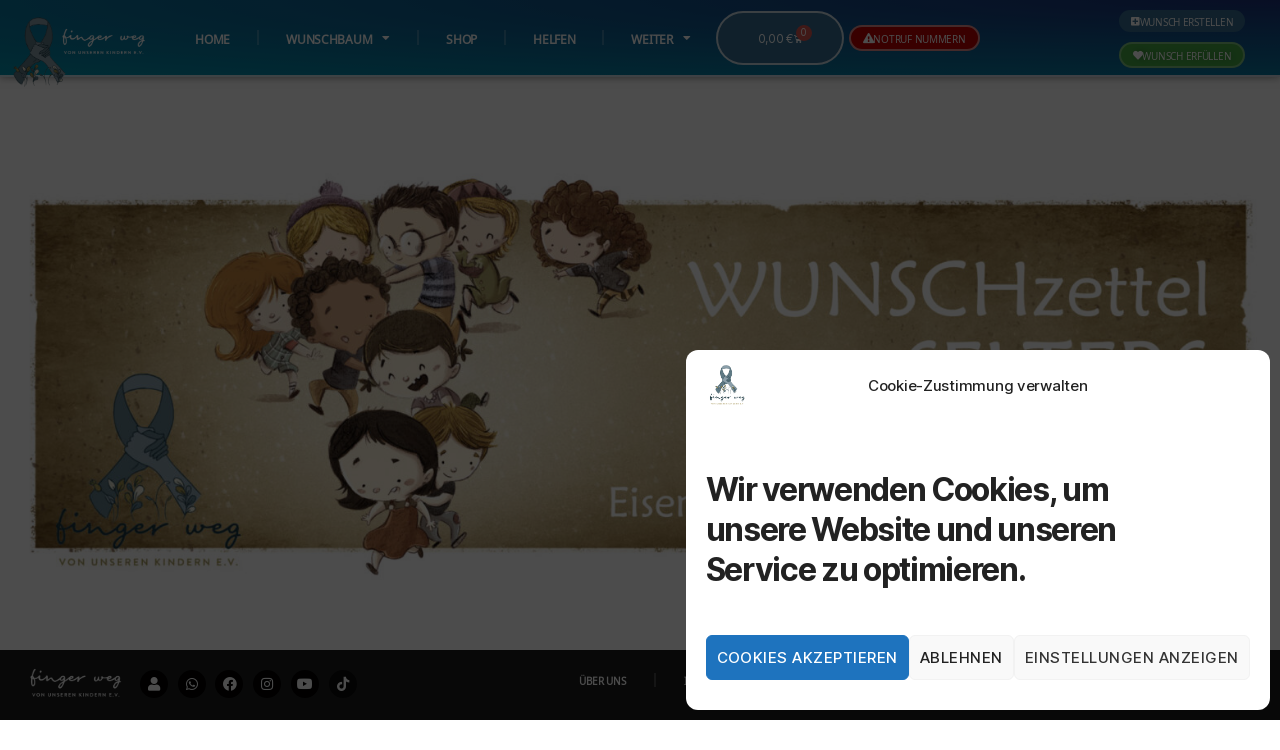

--- FILE ---
content_type: text/html; charset=UTF-8
request_url: https://www.finger-weg.info/wunschzettel-selters/
body_size: 21642
content:
<!DOCTYPE html>
<html dir="ltr" lang="de" prefix="og: https://ogp.me/ns#">
<head>
<meta charset="UTF-8">
<meta name="viewport" content="width=device-width, initial-scale=1.0, viewport-fit=cover" />		<title>Wunschzettel Selters - Finger weg von unseren Kindern e.V.</title>
<!-- All in One SEO 4.9.3 - aioseo.com -->
<meta name="robots" content="max-image-preview:large" />
<link rel="canonical" href="https://www.finger-weg.info/wunschzettel-selters/" />
<meta name="generator" content="All in One SEO (AIOSEO) 4.9.3" />
<meta property="og:locale" content="de_DE" />
<meta property="og:site_name" content="Finger weg von unseren Kindern e.V. - Kinderschutz geht uns alle an" />
<meta property="og:type" content="article" />
<meta property="og:title" content="Wunschzettel Selters - Finger weg von unseren Kindern e.V." />
<meta property="og:url" content="https://www.finger-weg.info/wunschzettel-selters/" />
<meta property="og:image" content="https://www.finger-weg.info/wp-content/uploads/2020/12/cropped-cropped-cropped-Finger-Weg-Logo-blau.png" />
<meta property="og:image:secure_url" content="https://www.finger-weg.info/wp-content/uploads/2020/12/cropped-cropped-cropped-Finger-Weg-Logo-blau.png" />
<meta property="og:image:width" content="640" />
<meta property="og:image:height" content="609" />
<meta property="article:published_time" content="2023-11-24T13:12:21+00:00" />
<meta property="article:modified_time" content="2024-11-07T09:56:34+00:00" />
<meta name="twitter:card" content="summary_large_image" />
<meta name="twitter:title" content="Wunschzettel Selters - Finger weg von unseren Kindern e.V." />
<meta name="twitter:image" content="https://www.finger-weg.info/wp-content/uploads/2020/12/cropped-cropped-cropped-Finger-Weg-Logo-blau.png" />
<script type="application/ld+json" class="aioseo-schema">
{"@context":"https:\/\/schema.org","@graph":[{"@type":"BreadcrumbList","@id":"https:\/\/www.finger-weg.info\/wunschzettel-selters\/#breadcrumblist","itemListElement":[{"@type":"ListItem","@id":"https:\/\/www.finger-weg.info#listItem","position":1,"name":"Home","item":"https:\/\/www.finger-weg.info","nextItem":{"@type":"ListItem","@id":"https:\/\/www.finger-weg.info\/wunschzettel-selters\/#listItem","name":"Wunschzettel Selters"}},{"@type":"ListItem","@id":"https:\/\/www.finger-weg.info\/wunschzettel-selters\/#listItem","position":2,"name":"Wunschzettel Selters","previousItem":{"@type":"ListItem","@id":"https:\/\/www.finger-weg.info#listItem","name":"Home"}}]},{"@type":"Organization","@id":"https:\/\/www.finger-weg.info\/#organization","name":"Finger weg von unseren Kindern e.V.","description":"Kinderschutz geht uns alle an","url":"https:\/\/www.finger-weg.info\/","logo":{"@type":"ImageObject","url":"https:\/\/www.finger-weg.info\/wp-content\/uploads\/2020\/12\/cropped-cropped-cropped-Finger-Weg-Logo-blau.png","@id":"https:\/\/www.finger-weg.info\/wunschzettel-selters\/#organizationLogo","width":640,"height":609},"image":{"@id":"https:\/\/www.finger-weg.info\/wunschzettel-selters\/#organizationLogo"}},{"@type":"WebPage","@id":"https:\/\/www.finger-weg.info\/wunschzettel-selters\/#webpage","url":"https:\/\/www.finger-weg.info\/wunschzettel-selters\/","name":"Wunschzettel Selters - Finger weg von unseren Kindern e.V.","inLanguage":"de-DE","isPartOf":{"@id":"https:\/\/www.finger-weg.info\/#website"},"breadcrumb":{"@id":"https:\/\/www.finger-weg.info\/wunschzettel-selters\/#breadcrumblist"},"datePublished":"2023-11-24T14:12:21+01:00","dateModified":"2024-11-07T10:56:34+01:00"},{"@type":"WebSite","@id":"https:\/\/www.finger-weg.info\/#website","url":"https:\/\/www.finger-weg.info\/","name":"Finger weg von unseren Kindern e.V.","description":"Kinderschutz geht uns alle an","inLanguage":"de-DE","publisher":{"@id":"https:\/\/www.finger-weg.info\/#organization"}}]}
</script>
<!-- All in One SEO -->
<link rel="alternate" type="application/rss+xml" title="Finger weg von unseren Kindern e.V. &raquo; Feed" href="https://www.finger-weg.info/feed/" />
<link rel="alternate" type="application/rss+xml" title="Finger weg von unseren Kindern e.V. &raquo; Kommentar-Feed" href="https://www.finger-weg.info/comments/feed/" />
<link rel="alternate" title="oEmbed (JSON)" type="application/json+oembed" href="https://www.finger-weg.info/wp-json/oembed/1.0/embed?url=https%3A%2F%2Fwww.finger-weg.info%2Fwunschzettel-selters%2F" />
<link rel="alternate" title="oEmbed (XML)" type="text/xml+oembed" href="https://www.finger-weg.info/wp-json/oembed/1.0/embed?url=https%3A%2F%2Fwww.finger-weg.info%2Fwunschzettel-selters%2F&#038;format=xml" />
<style id='wp-img-auto-sizes-contain-inline-css'>
img:is([sizes=auto i],[sizes^="auto," i]){contain-intrinsic-size:3000px 1500px}
/*# sourceURL=wp-img-auto-sizes-contain-inline-css */
</style>
<style id='wp-emoji-styles-inline-css'>
img.wp-smiley, img.emoji {
display: inline !important;
border: none !important;
box-shadow: none !important;
height: 1em !important;
width: 1em !important;
margin: 0 0.07em !important;
vertical-align: -0.1em !important;
background: none !important;
padding: 0 !important;
}
/*# sourceURL=wp-emoji-styles-inline-css */
</style>
<style id='classic-theme-styles-inline-css'>
/*! This file is auto-generated */
.wp-block-button__link{color:#fff;background-color:#32373c;border-radius:9999px;box-shadow:none;text-decoration:none;padding:calc(.667em + 2px) calc(1.333em + 2px);font-size:1.125em}.wp-block-file__button{background:#32373c;color:#fff;text-decoration:none}
/*# sourceURL=/wp-includes/css/classic-themes.min.css */
</style>
<!-- <link rel='stylesheet' id='aioseo/css/src/vue/standalone/blocks/table-of-contents/global.scss-css' href='https://www.finger-weg.info/wp-content/plugins/all-in-one-seo-pack/dist/Lite/assets/css/table-of-contents/global.e90f6d47.css?ver=4.9.3' media='all' /> -->
<link rel="stylesheet" type="text/css" href="//www.finger-weg.info/wp-content/cache/wpfc-minified/g5oqbfy4/f9mt1.css" media="all"/>
<style id='global-styles-inline-css'>
:root{--wp--preset--aspect-ratio--square: 1;--wp--preset--aspect-ratio--4-3: 4/3;--wp--preset--aspect-ratio--3-4: 3/4;--wp--preset--aspect-ratio--3-2: 3/2;--wp--preset--aspect-ratio--2-3: 2/3;--wp--preset--aspect-ratio--16-9: 16/9;--wp--preset--aspect-ratio--9-16: 9/16;--wp--preset--color--black: #000000;--wp--preset--color--cyan-bluish-gray: #abb8c3;--wp--preset--color--white: #ffffff;--wp--preset--color--pale-pink: #f78da7;--wp--preset--color--vivid-red: #cf2e2e;--wp--preset--color--luminous-vivid-orange: #ff6900;--wp--preset--color--luminous-vivid-amber: #fcb900;--wp--preset--color--light-green-cyan: #7bdcb5;--wp--preset--color--vivid-green-cyan: #00d084;--wp--preset--color--pale-cyan-blue: #8ed1fc;--wp--preset--color--vivid-cyan-blue: #0693e3;--wp--preset--color--vivid-purple: #9b51e0;--wp--preset--color--accent: #0e8a12;--wp--preset--color--primary: #000000;--wp--preset--color--secondary: #6d6d6d;--wp--preset--color--subtle-background: #dbdbdb;--wp--preset--color--background: #ffffff;--wp--preset--gradient--vivid-cyan-blue-to-vivid-purple: linear-gradient(135deg,rgb(6,147,227) 0%,rgb(155,81,224) 100%);--wp--preset--gradient--light-green-cyan-to-vivid-green-cyan: linear-gradient(135deg,rgb(122,220,180) 0%,rgb(0,208,130) 100%);--wp--preset--gradient--luminous-vivid-amber-to-luminous-vivid-orange: linear-gradient(135deg,rgb(252,185,0) 0%,rgb(255,105,0) 100%);--wp--preset--gradient--luminous-vivid-orange-to-vivid-red: linear-gradient(135deg,rgb(255,105,0) 0%,rgb(207,46,46) 100%);--wp--preset--gradient--very-light-gray-to-cyan-bluish-gray: linear-gradient(135deg,rgb(238,238,238) 0%,rgb(169,184,195) 100%);--wp--preset--gradient--cool-to-warm-spectrum: linear-gradient(135deg,rgb(74,234,220) 0%,rgb(151,120,209) 20%,rgb(207,42,186) 40%,rgb(238,44,130) 60%,rgb(251,105,98) 80%,rgb(254,248,76) 100%);--wp--preset--gradient--blush-light-purple: linear-gradient(135deg,rgb(255,206,236) 0%,rgb(152,150,240) 100%);--wp--preset--gradient--blush-bordeaux: linear-gradient(135deg,rgb(254,205,165) 0%,rgb(254,45,45) 50%,rgb(107,0,62) 100%);--wp--preset--gradient--luminous-dusk: linear-gradient(135deg,rgb(255,203,112) 0%,rgb(199,81,192) 50%,rgb(65,88,208) 100%);--wp--preset--gradient--pale-ocean: linear-gradient(135deg,rgb(255,245,203) 0%,rgb(182,227,212) 50%,rgb(51,167,181) 100%);--wp--preset--gradient--electric-grass: linear-gradient(135deg,rgb(202,248,128) 0%,rgb(113,206,126) 100%);--wp--preset--gradient--midnight: linear-gradient(135deg,rgb(2,3,129) 0%,rgb(40,116,252) 100%);--wp--preset--font-size--small: 18px;--wp--preset--font-size--medium: 20px;--wp--preset--font-size--large: 26.25px;--wp--preset--font-size--x-large: 42px;--wp--preset--font-size--normal: 21px;--wp--preset--font-size--larger: 32px;--wp--preset--spacing--20: 0.44rem;--wp--preset--spacing--30: 0.67rem;--wp--preset--spacing--40: 1rem;--wp--preset--spacing--50: 1.5rem;--wp--preset--spacing--60: 2.25rem;--wp--preset--spacing--70: 3.38rem;--wp--preset--spacing--80: 5.06rem;--wp--preset--shadow--natural: 6px 6px 9px rgba(0, 0, 0, 0.2);--wp--preset--shadow--deep: 12px 12px 50px rgba(0, 0, 0, 0.4);--wp--preset--shadow--sharp: 6px 6px 0px rgba(0, 0, 0, 0.2);--wp--preset--shadow--outlined: 6px 6px 0px -3px rgb(255, 255, 255), 6px 6px rgb(0, 0, 0);--wp--preset--shadow--crisp: 6px 6px 0px rgb(0, 0, 0);}:where(.is-layout-flex){gap: 0.5em;}:where(.is-layout-grid){gap: 0.5em;}body .is-layout-flex{display: flex;}.is-layout-flex{flex-wrap: wrap;align-items: center;}.is-layout-flex > :is(*, div){margin: 0;}body .is-layout-grid{display: grid;}.is-layout-grid > :is(*, div){margin: 0;}:where(.wp-block-columns.is-layout-flex){gap: 2em;}:where(.wp-block-columns.is-layout-grid){gap: 2em;}:where(.wp-block-post-template.is-layout-flex){gap: 1.25em;}:where(.wp-block-post-template.is-layout-grid){gap: 1.25em;}.has-black-color{color: var(--wp--preset--color--black) !important;}.has-cyan-bluish-gray-color{color: var(--wp--preset--color--cyan-bluish-gray) !important;}.has-white-color{color: var(--wp--preset--color--white) !important;}.has-pale-pink-color{color: var(--wp--preset--color--pale-pink) !important;}.has-vivid-red-color{color: var(--wp--preset--color--vivid-red) !important;}.has-luminous-vivid-orange-color{color: var(--wp--preset--color--luminous-vivid-orange) !important;}.has-luminous-vivid-amber-color{color: var(--wp--preset--color--luminous-vivid-amber) !important;}.has-light-green-cyan-color{color: var(--wp--preset--color--light-green-cyan) !important;}.has-vivid-green-cyan-color{color: var(--wp--preset--color--vivid-green-cyan) !important;}.has-pale-cyan-blue-color{color: var(--wp--preset--color--pale-cyan-blue) !important;}.has-vivid-cyan-blue-color{color: var(--wp--preset--color--vivid-cyan-blue) !important;}.has-vivid-purple-color{color: var(--wp--preset--color--vivid-purple) !important;}.has-black-background-color{background-color: var(--wp--preset--color--black) !important;}.has-cyan-bluish-gray-background-color{background-color: var(--wp--preset--color--cyan-bluish-gray) !important;}.has-white-background-color{background-color: var(--wp--preset--color--white) !important;}.has-pale-pink-background-color{background-color: var(--wp--preset--color--pale-pink) !important;}.has-vivid-red-background-color{background-color: var(--wp--preset--color--vivid-red) !important;}.has-luminous-vivid-orange-background-color{background-color: var(--wp--preset--color--luminous-vivid-orange) !important;}.has-luminous-vivid-amber-background-color{background-color: var(--wp--preset--color--luminous-vivid-amber) !important;}.has-light-green-cyan-background-color{background-color: var(--wp--preset--color--light-green-cyan) !important;}.has-vivid-green-cyan-background-color{background-color: var(--wp--preset--color--vivid-green-cyan) !important;}.has-pale-cyan-blue-background-color{background-color: var(--wp--preset--color--pale-cyan-blue) !important;}.has-vivid-cyan-blue-background-color{background-color: var(--wp--preset--color--vivid-cyan-blue) !important;}.has-vivid-purple-background-color{background-color: var(--wp--preset--color--vivid-purple) !important;}.has-black-border-color{border-color: var(--wp--preset--color--black) !important;}.has-cyan-bluish-gray-border-color{border-color: var(--wp--preset--color--cyan-bluish-gray) !important;}.has-white-border-color{border-color: var(--wp--preset--color--white) !important;}.has-pale-pink-border-color{border-color: var(--wp--preset--color--pale-pink) !important;}.has-vivid-red-border-color{border-color: var(--wp--preset--color--vivid-red) !important;}.has-luminous-vivid-orange-border-color{border-color: var(--wp--preset--color--luminous-vivid-orange) !important;}.has-luminous-vivid-amber-border-color{border-color: var(--wp--preset--color--luminous-vivid-amber) !important;}.has-light-green-cyan-border-color{border-color: var(--wp--preset--color--light-green-cyan) !important;}.has-vivid-green-cyan-border-color{border-color: var(--wp--preset--color--vivid-green-cyan) !important;}.has-pale-cyan-blue-border-color{border-color: var(--wp--preset--color--pale-cyan-blue) !important;}.has-vivid-cyan-blue-border-color{border-color: var(--wp--preset--color--vivid-cyan-blue) !important;}.has-vivid-purple-border-color{border-color: var(--wp--preset--color--vivid-purple) !important;}.has-vivid-cyan-blue-to-vivid-purple-gradient-background{background: var(--wp--preset--gradient--vivid-cyan-blue-to-vivid-purple) !important;}.has-light-green-cyan-to-vivid-green-cyan-gradient-background{background: var(--wp--preset--gradient--light-green-cyan-to-vivid-green-cyan) !important;}.has-luminous-vivid-amber-to-luminous-vivid-orange-gradient-background{background: var(--wp--preset--gradient--luminous-vivid-amber-to-luminous-vivid-orange) !important;}.has-luminous-vivid-orange-to-vivid-red-gradient-background{background: var(--wp--preset--gradient--luminous-vivid-orange-to-vivid-red) !important;}.has-very-light-gray-to-cyan-bluish-gray-gradient-background{background: var(--wp--preset--gradient--very-light-gray-to-cyan-bluish-gray) !important;}.has-cool-to-warm-spectrum-gradient-background{background: var(--wp--preset--gradient--cool-to-warm-spectrum) !important;}.has-blush-light-purple-gradient-background{background: var(--wp--preset--gradient--blush-light-purple) !important;}.has-blush-bordeaux-gradient-background{background: var(--wp--preset--gradient--blush-bordeaux) !important;}.has-luminous-dusk-gradient-background{background: var(--wp--preset--gradient--luminous-dusk) !important;}.has-pale-ocean-gradient-background{background: var(--wp--preset--gradient--pale-ocean) !important;}.has-electric-grass-gradient-background{background: var(--wp--preset--gradient--electric-grass) !important;}.has-midnight-gradient-background{background: var(--wp--preset--gradient--midnight) !important;}.has-small-font-size{font-size: var(--wp--preset--font-size--small) !important;}.has-medium-font-size{font-size: var(--wp--preset--font-size--medium) !important;}.has-large-font-size{font-size: var(--wp--preset--font-size--large) !important;}.has-x-large-font-size{font-size: var(--wp--preset--font-size--x-large) !important;}
:where(.wp-block-post-template.is-layout-flex){gap: 1.25em;}:where(.wp-block-post-template.is-layout-grid){gap: 1.25em;}
:where(.wp-block-term-template.is-layout-flex){gap: 1.25em;}:where(.wp-block-term-template.is-layout-grid){gap: 1.25em;}
:where(.wp-block-columns.is-layout-flex){gap: 2em;}:where(.wp-block-columns.is-layout-grid){gap: 2em;}
:root :where(.wp-block-pullquote){font-size: 1.5em;line-height: 1.6;}
/*# sourceURL=global-styles-inline-css */
</style>
<!-- <link rel='stylesheet' id='tp-product-description-in-loop-for-woocommerce-css' href='https://www.finger-weg.info/wp-content/plugins/tp-product-description-in-loop-for-woocommerce/public/css/tp-product-description-in-loop-for-woocommerce-public.css?ver=1.0.8' media='all' /> -->
<!-- <link rel='stylesheet' id='sp_wqv-button-icons-css' href='https://www.finger-weg.info/wp-content/plugins/woo-quickview/admin/views/sp-framework/assets/css/icons.min.css?ver=2.2.19' media='all' /> -->
<!-- <link rel='stylesheet' id='wqv-magnific-popup-css' href='https://www.finger-weg.info/wp-content/plugins/woo-quickview/public/assets/css/magnific-popup.css?ver=2.2.19' media='all' /> -->
<!-- <link rel='stylesheet' id='wqv-perfect-scrollbar-css' href='https://www.finger-weg.info/wp-content/plugins/woo-quickview/public/assets/css/perfect-scrollbar.css?ver=2.2.19' media='all' /> -->
<!-- <link rel='stylesheet' id='wqv-fontello-css' href='https://www.finger-weg.info/wp-content/plugins/woo-quickview/public/assets/css/fontello.min.css?ver=2.2.19' media='all' /> -->
<!-- <link rel='stylesheet' id='wqv-style-css' href='https://www.finger-weg.info/wp-content/plugins/woo-quickview/public/assets/css/style.css?ver=2.2.19' media='all' /> -->
<!-- <link rel='stylesheet' id='wqv-custom-css' href='https://www.finger-weg.info/wp-content/plugins/woo-quickview/public/assets/css/custom.css?ver=2.2.19' media='all' /> -->
<link rel="stylesheet" type="text/css" href="//www.finger-weg.info/wp-content/cache/wpfc-minified/8yw5h959/f9mt1.css" media="all"/>
<style id='wqv-custom-inline-css'>
.mfp-bg.mfp-wqv,
.mfp-wrap.mfp-wqv {
z-index: ;
}
.wqvp-fancybox-wrapper, .mfp-wqv~.fancybox-container {
z-index: 9;
}
#wqv-quick-view-content .wqv-product-info .woocommerce-product-rating .star-rating::before{
color: #dadada;
opacity: 1;
}
#wqv-quick-view-content .wqv-product-info .woocommerce-product-rating .star-rating span:before{
color: #ff9800;
}
#wqv-quick-view-content .wqv-product-info a.added_to_cart,
#wqv-quick-view-content .wqv-product-info .single_add_to_cart_button.button:not(.components-button):not(.customize-partial-edit-shortcut-button){
color: #ffffff;
background: #333333;
padding: 0px 16px;
line-height: 35px;
}
#wqv-quick-view-content .wqv-product-info a.added_to_cart:hover,
#wqv-quick-view-content .wqv-product-info .single_add_to_cart_button.button:not(.components-button):not(.customize-partial-edit-shortcut-button):hover {
color: #ffffff;
background: #1a1a1a;
}
#wqv-quick-view-content .wqv-product-info .single_add_to_cart_button.button:not(.components-button):not(.customize-partial-edit-shortcut-button){
margin-right: 5px;
}
a#sp-wqv-view-button.button.sp-wqv-view-button,
#wps-slider-section .button.sp-wqv-view-button,
#wpsp-slider-section .button.sp-wqv-view-button {
background: rgba(10,1,1,0.82);
color: #ffffff;
}
a#sp-wqv-view-button.button.sp-wqv-view-button:hover,
#wps-slider-section .button.sp-wqv-view-button:hover,
#wpsp-slider-section .button.sp-wqv-view-button:hover {
background: rgba(5,10,4,0.65);
color: #ffffff;
}
#wqv-quick-view-content.sp-wqv-content {
background: #ffffff;
}
@media (min-width: 1023px) {
#wqv-quick-view-content.sp-wqv-content {
max-width: 876px;
max-height: 438px;
}
#wqv-quick-view-content .wqv-product-images img,
#wqv-quick-view-content .wqv-product-images img{
max-height: 438px;
}
.wqv-product-info .wqv-product-content{
height:100%;
padding: 20px;
overflow: auto;
max-height: 438px;
max-width: 876px;
position: relative;
}
}
.mfp-bg.mfp-wqv{
background: rgba( 0, 0, 0, 0.8);
opacity: 1;
}
.mfp-wqv #wqv-quick-view-content .mfp-close{
width: 35px;
height: 35px;
opacity: 1;
cursor: pointer;
top: 0px;
right: 0;
position: absolute;
background: transparent;
font-size: 0;
}
.mfp-wqv #wqv-quick-view-content .mfp-close:before{
color: #9a9a9a;
font-size: 12px;
transition: .2s;
margin-top: 8px;
}
.wqv-product-info{
padding: 20px;
}
.mfp-preloader{
color: #ffffff;
}
.mfp-wqv #wqv-quick-view-content .mfp-close:hover {
background: #F95600;
font-size: 0;
border-radius: 0px;
}
.mfp-wqv #wqv-quick-view-content .mfp-close:hover:before{
color: #ffffff;
}
#sp-wqv-view-button.sp-wqv-view-button.button i:before{
font-size: px;
}
a#sp-wqv-view-button.button.sp-wqv-view-button,
#wps-slider-section .button.sp-wqv-view-button,
#wpsp-slider-section .button.sp-wqv-view-button {
padding: 8px 12px;
}
/*# sourceURL=wqv-custom-inline-css */
</style>
<!-- <link rel='stylesheet' id='woocommerce-layout-css' href='https://www.finger-weg.info/wp-content/plugins/woocommerce/assets/css/woocommerce-layout.css?ver=10.4.3' media='all' /> -->
<link rel="stylesheet" type="text/css" href="//www.finger-weg.info/wp-content/cache/wpfc-minified/1464erzv/f9mt1.css" media="all"/>
<!-- <link rel='stylesheet' id='woocommerce-smallscreen-css' href='https://www.finger-weg.info/wp-content/plugins/woocommerce/assets/css/woocommerce-smallscreen.css?ver=10.4.3' media='only screen and (max-width: 768px)' /> -->
<link rel="stylesheet" type="text/css" href="//www.finger-weg.info/wp-content/cache/wpfc-minified/2bqi63a9/f9mt1.css" media="only screen and (max-width: 768px)"/>
<!-- <link rel='stylesheet' id='woocommerce-general-css' href='//www.finger-weg.info/wp-content/plugins/woocommerce/assets/css/twenty-twenty.css?ver=10.4.3' media='all' /> -->
<link rel="stylesheet" type="text/css" href="//www.finger-weg.info/wp-content/cache/wpfc-minified/33aooorn/f9mt1.css" media="all"/>
<style id='woocommerce-inline-inline-css'>
.woocommerce form .form-row .required { visibility: visible; }
/*# sourceURL=woocommerce-inline-inline-css */
</style>
<!-- <link rel='stylesheet' id='cmplz-general-css' href='https://www.finger-weg.info/wp-content/plugins/complianz-gdpr/assets/css/cookieblocker.min.css?ver=1766124821' media='all' /> -->
<!-- <link rel='stylesheet' id='torro-frontend-css' href='https://www.finger-weg.info/wp-content/plugins/torro-forms/assets/dist/css/frontend.min.css?ver=1.0.4' media='all' /> -->
<!-- <link rel='stylesheet' id='twentytwenty-style-css' href='https://www.finger-weg.info/wp-content/themes/twentytwenty/style.css?ver=3.0' media='all' /> -->
<link rel="stylesheet" type="text/css" href="//www.finger-weg.info/wp-content/cache/wpfc-minified/d2jhf8ak/f9mt1.css" media="all"/>
<style id='twentytwenty-style-inline-css'>
.color-accent,.color-accent-hover:hover,.color-accent-hover:focus,:root .has-accent-color,.has-drop-cap:not(:focus):first-letter,.wp-block-button.is-style-outline,a { color: #0e8a12; }blockquote,.border-color-accent,.border-color-accent-hover:hover,.border-color-accent-hover:focus { border-color: #0e8a12; }button,.button,.faux-button,.wp-block-button__link,.wp-block-file .wp-block-file__button,input[type="button"],input[type="reset"],input[type="submit"],.bg-accent,.bg-accent-hover:hover,.bg-accent-hover:focus,:root .has-accent-background-color,.comment-reply-link { background-color: #0e8a12; }.fill-children-accent,.fill-children-accent * { fill: #0e8a12; }:root .has-background-color,button,.button,.faux-button,.wp-block-button__link,.wp-block-file__button,input[type="button"],input[type="reset"],input[type="submit"],.wp-block-button,.comment-reply-link,.has-background.has-primary-background-color:not(.has-text-color),.has-background.has-primary-background-color *:not(.has-text-color),.has-background.has-accent-background-color:not(.has-text-color),.has-background.has-accent-background-color *:not(.has-text-color) { color: #ffffff; }:root .has-background-background-color { background-color: #ffffff; }body,.entry-title a,:root .has-primary-color { color: #000000; }:root .has-primary-background-color { background-color: #000000; }cite,figcaption,.wp-caption-text,.post-meta,.entry-content .wp-block-archives li,.entry-content .wp-block-categories li,.entry-content .wp-block-latest-posts li,.wp-block-latest-comments__comment-date,.wp-block-latest-posts__post-date,.wp-block-embed figcaption,.wp-block-image figcaption,.wp-block-pullquote cite,.comment-metadata,.comment-respond .comment-notes,.comment-respond .logged-in-as,.pagination .dots,.entry-content hr:not(.has-background),hr.styled-separator,:root .has-secondary-color { color: #6d6d6d; }:root .has-secondary-background-color { background-color: #6d6d6d; }pre,fieldset,input,textarea,table,table *,hr { border-color: #dbdbdb; }caption,code,code,kbd,samp,.wp-block-table.is-style-stripes tbody tr:nth-child(odd),:root .has-subtle-background-background-color { background-color: #dbdbdb; }.wp-block-table.is-style-stripes { border-bottom-color: #dbdbdb; }.wp-block-latest-posts.is-grid li { border-top-color: #dbdbdb; }:root .has-subtle-background-color { color: #dbdbdb; }body:not(.overlay-header) .primary-menu > li > a,body:not(.overlay-header) .primary-menu > li > .icon,.modal-menu a,.footer-menu a, .footer-widgets a:where(:not(.wp-block-button__link)),#site-footer .wp-block-button.is-style-outline,.wp-block-pullquote:before,.singular:not(.overlay-header) .entry-header a,.archive-header a,.header-footer-group .color-accent,.header-footer-group .color-accent-hover:hover { color: #0e8a12; }.social-icons a,#site-footer button:not(.toggle),#site-footer .button,#site-footer .faux-button,#site-footer .wp-block-button__link,#site-footer .wp-block-file__button,#site-footer input[type="button"],#site-footer input[type="reset"],#site-footer input[type="submit"] { background-color: #0e8a12; }.social-icons a,body:not(.overlay-header) .primary-menu ul,.header-footer-group button,.header-footer-group .button,.header-footer-group .faux-button,.header-footer-group .wp-block-button:not(.is-style-outline) .wp-block-button__link,.header-footer-group .wp-block-file__button,.header-footer-group input[type="button"],.header-footer-group input[type="reset"],.header-footer-group input[type="submit"] { color: #ffffff; }#site-header,.footer-nav-widgets-wrapper,#site-footer,.menu-modal,.menu-modal-inner,.search-modal-inner,.archive-header,.singular .entry-header,.singular .featured-media:before,.wp-block-pullquote:before { background-color: #ffffff; }.header-footer-group,body:not(.overlay-header) #site-header .toggle,.menu-modal .toggle { color: #000000; }body:not(.overlay-header) .primary-menu ul { background-color: #000000; }body:not(.overlay-header) .primary-menu > li > ul:after { border-bottom-color: #000000; }body:not(.overlay-header) .primary-menu ul ul:after { border-left-color: #000000; }.site-description,body:not(.overlay-header) .toggle-inner .toggle-text,.widget .post-date,.widget .rss-date,.widget_archive li,.widget_categories li,.widget cite,.widget_pages li,.widget_meta li,.widget_nav_menu li,.powered-by-wordpress,.footer-credits .privacy-policy,.to-the-top,.singular .entry-header .post-meta,.singular:not(.overlay-header) .entry-header .post-meta a { color: #6d6d6d; }.header-footer-group pre,.header-footer-group fieldset,.header-footer-group input,.header-footer-group textarea,.header-footer-group table,.header-footer-group table *,.footer-nav-widgets-wrapper,#site-footer,.menu-modal nav *,.footer-widgets-outer-wrapper,.footer-top { border-color: #dbdbdb; }.header-footer-group table caption,body:not(.overlay-header) .header-inner .toggle-wrapper::before { background-color: #dbdbdb; }
/*# sourceURL=twentytwenty-style-inline-css */
</style>
<!-- <link rel='stylesheet' id='twentytwenty-fonts-css' href='https://www.finger-weg.info/wp-content/themes/twentytwenty/assets/css/font-inter.css?ver=3.0' media='all' /> -->
<link rel="stylesheet" type="text/css" href="//www.finger-weg.info/wp-content/cache/wpfc-minified/fte3d89o/f9mt1.css" media="all"/>
<!-- <link rel='stylesheet' id='twentytwenty-print-style-css' href='https://www.finger-weg.info/wp-content/themes/twentytwenty/print.css?ver=3.0' media='print' /> -->
<link rel="stylesheet" type="text/css" href="//www.finger-weg.info/wp-content/cache/wpfc-minified/eixwmpm7/f9mt1.css" media="print"/>
<!-- <link rel='stylesheet' id='elementor-frontend-css' href='https://www.finger-weg.info/wp-content/plugins/elementor/assets/css/frontend.min.css?ver=3.34.1' media='all' /> -->
<!-- <link rel='stylesheet' id='widget-image-css' href='https://www.finger-weg.info/wp-content/plugins/elementor/assets/css/widget-image.min.css?ver=3.34.1' media='all' /> -->
<!-- <link rel='stylesheet' id='widget-nav-menu-css' href='https://www.finger-weg.info/wp-content/plugins/elementor-pro/assets/css/widget-nav-menu.min.css?ver=3.34.0' media='all' /> -->
<!-- <link rel='stylesheet' id='widget-woocommerce-menu-cart-css' href='https://www.finger-weg.info/wp-content/plugins/elementor-pro/assets/css/widget-woocommerce-menu-cart.min.css?ver=3.34.0' media='all' /> -->
<!-- <link rel='stylesheet' id='e-sticky-css' href='https://www.finger-weg.info/wp-content/plugins/elementor-pro/assets/css/modules/sticky.min.css?ver=3.34.0' media='all' /> -->
<!-- <link rel='stylesheet' id='e-animation-pulse-css' href='https://www.finger-weg.info/wp-content/plugins/elementor/assets/lib/animations/styles/e-animation-pulse.min.css?ver=3.34.1' media='all' /> -->
<!-- <link rel='stylesheet' id='widget-social-icons-css' href='https://www.finger-weg.info/wp-content/plugins/elementor/assets/css/widget-social-icons.min.css?ver=3.34.1' media='all' /> -->
<!-- <link rel='stylesheet' id='e-apple-webkit-css' href='https://www.finger-weg.info/wp-content/plugins/elementor/assets/css/conditionals/apple-webkit.min.css?ver=3.34.1' media='all' /> -->
<!-- <link rel='stylesheet' id='e-motion-fx-css' href='https://www.finger-weg.info/wp-content/plugins/elementor-pro/assets/css/modules/motion-fx.min.css?ver=3.34.0' media='all' /> -->
<!-- <link rel='stylesheet' id='elementor-icons-css' href='https://www.finger-weg.info/wp-content/plugins/elementor/assets/lib/eicons/css/elementor-icons.min.css?ver=5.45.0' media='all' /> -->
<link rel="stylesheet" type="text/css" href="//www.finger-weg.info/wp-content/cache/wpfc-minified/m03sl6ur/f9mt1.css" media="all"/>
<link rel='stylesheet' id='elementor-post-40-css' href='https://www.finger-weg.info/wp-content/uploads/elementor/css/post-40.css?ver=1768805390' media='all' />
<!-- <link rel='stylesheet' id='font-awesome-5-all-css' href='https://www.finger-weg.info/wp-content/plugins/elementor/assets/lib/font-awesome/css/all.min.css?ver=3.34.1' media='all' /> -->
<!-- <link rel='stylesheet' id='font-awesome-4-shim-css' href='https://www.finger-weg.info/wp-content/plugins/elementor/assets/lib/font-awesome/css/v4-shims.min.css?ver=3.34.1' media='all' /> -->
<link rel="stylesheet" type="text/css" href="//www.finger-weg.info/wp-content/cache/wpfc-minified/f5tdfimf/f9mt1.css" media="all"/>
<link rel='stylesheet' id='elementor-post-2385-css' href='https://www.finger-weg.info/wp-content/uploads/elementor/css/post-2385.css?ver=1768805390' media='all' />
<link rel='stylesheet' id='elementor-post-2389-css' href='https://www.finger-weg.info/wp-content/uploads/elementor/css/post-2389.css?ver=1768805390' media='all' />
<!-- <link rel='stylesheet' id='e-woocommerce-notices-css' href='https://www.finger-weg.info/wp-content/plugins/elementor-pro/assets/css/woocommerce-notices.min.css?ver=3.34.0' media='all' /> -->
<!-- <link rel='stylesheet' id='WPGiftRegistry-css' href='https://www.finger-weg.info/wp-content/plugins/wpgiftregistry/public/css/wp-gift-registry-public.css?ver=1.4.12' media='all' /> -->
<!-- <link rel='stylesheet' id='WPGiftRegistry-style-css' href='https://www.finger-weg.info/wp-content/plugins/wpgiftregistry/public/css/style.css?ver=1.4.12' media='all' /> -->
<!-- <link rel='stylesheet' id='elementor-gf-local-notomusic-css' href='https://www.finger-weg.info/wp-content/uploads/elementor/google-fonts/css/notomusic.css?ver=1742219667' media='all' /> -->
<!-- <link rel='stylesheet' id='elementor-gf-local-opensans-css' href='https://www.finger-weg.info/wp-content/uploads/elementor/google-fonts/css/opensans.css?ver=1742219676' media='all' /> -->
<!-- <link rel='stylesheet' id='elementor-gf-local-sacramento-css' href='https://www.finger-weg.info/wp-content/uploads/elementor/google-fonts/css/sacramento.css?ver=1742219676' media='all' /> -->
<!-- <link rel='stylesheet' id='elementor-gf-local-nothingyoucoulddo-css' href='https://www.finger-weg.info/wp-content/uploads/elementor/google-fonts/css/nothingyoucoulddo.css?ver=1742219676' media='all' /> -->
<!-- <link rel='stylesheet' id='elementor-gf-local-raleway-css' href='https://www.finger-weg.info/wp-content/uploads/elementor/google-fonts/css/raleway.css?ver=1742219683' media='all' /> -->
<!-- <link rel='stylesheet' id='elementor-gf-local-outfit-css' href='https://www.finger-weg.info/wp-content/uploads/elementor/google-fonts/css/outfit.css?ver=1742219684' media='all' /> -->
<!-- <link rel='stylesheet' id='elementor-icons-shared-0-css' href='https://www.finger-weg.info/wp-content/plugins/elementor/assets/lib/font-awesome/css/fontawesome.min.css?ver=5.15.3' media='all' /> -->
<!-- <link rel='stylesheet' id='elementor-icons-fa-solid-css' href='https://www.finger-weg.info/wp-content/plugins/elementor/assets/lib/font-awesome/css/solid.min.css?ver=5.15.3' media='all' /> -->
<!-- <link rel='stylesheet' id='elementor-icons-fa-brands-css' href='https://www.finger-weg.info/wp-content/plugins/elementor/assets/lib/font-awesome/css/brands.min.css?ver=5.15.3' media='all' /> -->
<link rel="stylesheet" type="text/css" href="//www.finger-weg.info/wp-content/cache/wpfc-minified/ffw5wxd2/f9mt1.css" media="all"/>
<script type="text/template" id="tmpl-variation-template">
<div class="woocommerce-variation-description">{{{ data.variation.variation_description }}}</div>
<div class="woocommerce-variation-price">{{{ data.variation.price_html }}}</div>
<div class="woocommerce-variation-availability">{{{ data.variation.availability_html }}}</div>
</script>
<script type="text/template" id="tmpl-unavailable-variation-template">
<p role="alert">Dieses Produkt ist leider nicht verfügbar. Bitte wähle eine andere Kombination.</p>
</script>
<script src='//www.finger-weg.info/wp-content/cache/wpfc-minified/9lep413e/f9mt1.js' type="text/javascript"></script>
<!-- <script src="https://www.finger-weg.info/wp-includes/js/jquery/jquery.min.js?ver=3.7.1" id="jquery-core-js"></script> -->
<!-- <script src="https://www.finger-weg.info/wp-includes/js/jquery/jquery-migrate.min.js?ver=3.4.1" id="jquery-migrate-js"></script> -->
<!-- <script src="https://www.finger-weg.info/wp-content/plugins/tp-product-description-in-loop-for-woocommerce/public/js/tp-product-description-in-loop-for-woocommerce-public.js?ver=1.0.8" id="tp-product-description-in-loop-for-woocommerce-js"></script> -->
<!-- <script src="https://www.finger-weg.info/wp-includes/js/underscore.min.js?ver=1.13.7" id="underscore-js"></script> -->
<script id="wp-util-js-extra">
var _wpUtilSettings = {"ajax":{"url":"/wp-admin/admin-ajax.php"}};
//# sourceURL=wp-util-js-extra
</script>
<script src='//www.finger-weg.info/wp-content/cache/wpfc-minified/qtok9nno/f9mt1.js' type="text/javascript"></script>
<!-- <script src="https://www.finger-weg.info/wp-includes/js/wp-util.min.js?ver=6.9" id="wp-util-js"></script> -->
<!-- <script src="https://www.finger-weg.info/wp-content/plugins/woocommerce/assets/js/jquery-blockui/jquery.blockUI.min.js?ver=2.7.0-wc.10.4.3" id="wc-jquery-blockui-js" data-wp-strategy="defer"></script> -->
<script id="wc-add-to-cart-js-extra">
var wc_add_to_cart_params = {"ajax_url":"/wp-admin/admin-ajax.php","wc_ajax_url":"/?wc-ajax=%%endpoint%%","i18n_view_cart":"Warenkorb anzeigen","cart_url":"https://www.finger-weg.info/warenkorb/","is_cart":"","cart_redirect_after_add":"no"};
//# sourceURL=wc-add-to-cart-js-extra
</script>
<script src='//www.finger-weg.info/wp-content/cache/wpfc-minified/g4h2c3c5/f9y7n.js' type="text/javascript"></script>
<!-- <script src="https://www.finger-weg.info/wp-content/plugins/woocommerce/assets/js/frontend/add-to-cart.min.js?ver=10.4.3" id="wc-add-to-cart-js" defer data-wp-strategy="defer"></script> -->
<!-- <script src="https://www.finger-weg.info/wp-content/plugins/woocommerce/assets/js/js-cookie/js.cookie.min.js?ver=2.1.4-wc.10.4.3" id="wc-js-cookie-js" defer data-wp-strategy="defer"></script> -->
<script id="woocommerce-js-extra">
var woocommerce_params = {"ajax_url":"/wp-admin/admin-ajax.php","wc_ajax_url":"/?wc-ajax=%%endpoint%%","i18n_password_show":"Passwort anzeigen","i18n_password_hide":"Passwort ausblenden"};
//# sourceURL=woocommerce-js-extra
</script>
<script src='//www.finger-weg.info/wp-content/cache/wpfc-minified/88yc33s6/f9mt1.js' type="text/javascript"></script>
<!-- <script src="https://www.finger-weg.info/wp-content/plugins/woocommerce/assets/js/frontend/woocommerce.min.js?ver=10.4.3" id="woocommerce-js" defer data-wp-strategy="defer"></script> -->
<script id="WCPAY_ASSETS-js-extra">
var wcpayAssets = {"url":"https://www.finger-weg.info/wp-content/plugins/woocommerce-payments/dist/"};
//# sourceURL=WCPAY_ASSETS-js-extra
</script>
<script src='//www.finger-weg.info/wp-content/cache/wpfc-minified/g528pw39/f9mt1.js' type="text/javascript"></script>
<!-- <script src="https://www.finger-weg.info/wp-content/plugins/elementor-pro/assets/js/page-transitions.min.js?ver=3.34.0" id="page-transitions-js"></script> -->
<!-- <script src="https://www.finger-weg.info/wp-content/plugins/elementor/assets/lib/font-awesome/js/v4-shims.min.js?ver=3.34.1" id="font-awesome-4-shim-js"></script> -->
<link rel="https://api.w.org/" href="https://www.finger-weg.info/wp-json/" /><link rel="alternate" title="JSON" type="application/json" href="https://www.finger-weg.info/wp-json/wp/v2/pages/5548" /><link rel="EditURI" type="application/rsd+xml" title="RSD" href="https://www.finger-weg.info/xmlrpc.php?rsd" />
<meta name="generator" content="WordPress 6.9" />
<meta name="generator" content="WooCommerce 10.4.3" />
<link rel='shortlink' href='https://www.finger-weg.info/?p=5548' />
<style>.cmplz-hidden {
display: none !important;
}</style><script>
document.documentElement.className = document.documentElement.className.replace( 'no-js', 'js' );
//# sourceURL=twentytwenty_no_js_class
</script>
<noscript><style>.woocommerce-product-gallery{ opacity: 1 !important; }</style></noscript>
<meta name="generator" content="Elementor 3.34.1; features: additional_custom_breakpoints; settings: css_print_method-external, google_font-enabled, font_display-auto">
<style>
.e-con.e-parent:nth-of-type(n+4):not(.e-lazyloaded):not(.e-no-lazyload),
.e-con.e-parent:nth-of-type(n+4):not(.e-lazyloaded):not(.e-no-lazyload) * {
background-image: none !important;
}
@media screen and (max-height: 1024px) {
.e-con.e-parent:nth-of-type(n+3):not(.e-lazyloaded):not(.e-no-lazyload),
.e-con.e-parent:nth-of-type(n+3):not(.e-lazyloaded):not(.e-no-lazyload) * {
background-image: none !important;
}
}
@media screen and (max-height: 640px) {
.e-con.e-parent:nth-of-type(n+2):not(.e-lazyloaded):not(.e-no-lazyload),
.e-con.e-parent:nth-of-type(n+2):not(.e-lazyloaded):not(.e-no-lazyload) * {
background-image: none !important;
}
}
</style>
<style id="custom-background-css">
body.custom-background { background-color: #ffffff; }
</style>
<link rel="icon" href="https://www.finger-weg.info/wp-content/uploads/2021/02/cropped-FW_Shop_SchleifeHand-32x32.jpg" sizes="32x32" />
<link rel="icon" href="https://www.finger-weg.info/wp-content/uploads/2021/02/cropped-FW_Shop_SchleifeHand-192x192.jpg" sizes="192x192" />
<link rel="apple-touch-icon" href="https://www.finger-weg.info/wp-content/uploads/2021/02/cropped-FW_Shop_SchleifeHand-180x180.jpg" />
<meta name="msapplication-TileImage" content="https://www.finger-weg.info/wp-content/uploads/2021/02/cropped-FW_Shop_SchleifeHand-270x270.jpg" />
<style id="wp-custom-css">
.elementor.elementor-1230 {
position: fixed;
}
#content{
}		</style>
</head>
<body data-cmplz=1 class="wp-singular page-template-default page page-id-5548 custom-background wp-custom-logo wp-embed-responsive wp-theme-twentytwenty theme-twentytwenty woocommerce-no-js singular missing-post-thumbnail has-no-pagination not-showing-comments hide-avatars footer-top-visible reduced-spacing e-wc-info-notice elementor-default elementor-template-full-width elementor-kit-40 elementor-page elementor-page-5548 elementor-page-1978 elementor-page-1976 elementor-page-1974">
<a class="skip-link screen-reader-text" href="#site-content">Zum Inhalt springen</a>		<e-page-transition preloader-type="image" preloader-image-url="https://finger-weg.info/wp-content/uploads/2022/11/Schriftzug-weiss.png" class="e-page-transition--entering" exclude="^https\:\/\/www\.finger\-weg\.info\/wp\-admin\/">
</e-page-transition>
<header data-elementor-type="header" data-elementor-id="2385" class="elementor elementor-2385 elementor-location-header" data-elementor-post-type="elementor_library">
<header class="elementor-section elementor-top-section elementor-element elementor-element-74af15c8 elementor-section-full_width elementor-section-stretched fw-fullwidth elementor-section-content-middle elementor-section-height-default elementor-section-height-default" data-id="74af15c8" data-element_type="section" data-settings="{&quot;background_background&quot;:&quot;gradient&quot;,&quot;stretch_section&quot;:&quot;section-stretched&quot;,&quot;sticky&quot;:&quot;top&quot;,&quot;sticky_on&quot;:[&quot;desktop&quot;,&quot;tablet&quot;,&quot;mobile&quot;],&quot;sticky_offset&quot;:0,&quot;sticky_effects_offset&quot;:0,&quot;sticky_anchor_link_offset&quot;:0}">
<div class="elementor-container elementor-column-gap-no">
<header class="elementor-column elementor-col-100 elementor-top-column elementor-element elementor-element-7f20baed" data-id="7f20baed" data-element_type="column" data-settings="{&quot;background_background&quot;:&quot;classic&quot;}">
<div class="elementor-widget-wrap elementor-element-populated">
<section class="elementor-section elementor-inner-section elementor-element elementor-element-6b5578d5 elementor-section-full_width elementor-section-height-min-height elementor-section-height-default" data-id="6b5578d5" data-element_type="section">
<div class="elementor-container elementor-column-gap-default">
<div class="elementor-column elementor-col-33 elementor-inner-column elementor-element elementor-element-2380f87b" data-id="2380f87b" data-element_type="column">
<div class="elementor-widget-wrap elementor-element-populated">
<div class="elementor-element elementor-element-4a2337b elementor-widget__width-auto elementor-absolute e-transform elementor-widget elementor-widget-image" data-id="4a2337b" data-element_type="widget" data-settings="{&quot;_position&quot;:&quot;absolute&quot;,&quot;_transform_translateX_effect&quot;:{&quot;unit&quot;:&quot;px&quot;,&quot;size&quot;:&quot;&quot;,&quot;sizes&quot;:[]},&quot;_transform_translateX_effect_tablet&quot;:{&quot;unit&quot;:&quot;px&quot;,&quot;size&quot;:&quot;&quot;,&quot;sizes&quot;:[]},&quot;_transform_translateX_effect_mobile&quot;:{&quot;unit&quot;:&quot;px&quot;,&quot;size&quot;:&quot;&quot;,&quot;sizes&quot;:[]},&quot;_transform_translateY_effect&quot;:{&quot;unit&quot;:&quot;px&quot;,&quot;size&quot;:&quot;&quot;,&quot;sizes&quot;:[]},&quot;_transform_translateY_effect_tablet&quot;:{&quot;unit&quot;:&quot;px&quot;,&quot;size&quot;:&quot;&quot;,&quot;sizes&quot;:[]},&quot;_transform_translateY_effect_mobile&quot;:{&quot;unit&quot;:&quot;px&quot;,&quot;size&quot;:&quot;&quot;,&quot;sizes&quot;:[]}}" data-widget_type="image.default">
<div class="elementor-widget-container">
<img fetchpriority="high" width="580" height="552" src="https://www.finger-weg.info/wp-content/uploads/2022/11/Schriftzug-weiss.png" class="attachment-large size-large wp-image-4228" alt="" srcset="https://www.finger-weg.info/wp-content/uploads/2022/11/Schriftzug-weiss.png 640w, https://www.finger-weg.info/wp-content/uploads/2022/11/Schriftzug-weiss-300x285.png 300w, https://www.finger-weg.info/wp-content/uploads/2022/11/Schriftzug-weiss-600x571.png 600w" sizes="(max-width: 580px) 100vw, 580px" />															</div>
</div>
<div class="elementor-element elementor-element-bde6d49 elementor-widget__width-auto elementor-absolute elementor-widget elementor-widget-image" data-id="bde6d49" data-element_type="widget" data-settings="{&quot;_position&quot;:&quot;absolute&quot;}" data-widget_type="image.default">
<div class="elementor-widget-container">
<img width="580" height="552" src="https://www.finger-weg.info/wp-content/uploads/2022/11/Schleife-Farbe.png" class="attachment-medium_large size-medium_large wp-image-4230" alt="" srcset="https://www.finger-weg.info/wp-content/uploads/2022/11/Schleife-Farbe.png 640w, https://www.finger-weg.info/wp-content/uploads/2022/11/Schleife-Farbe-300x285.png 300w, https://www.finger-weg.info/wp-content/uploads/2022/11/Schleife-Farbe-600x571.png 600w" sizes="(max-width: 580px) 100vw, 580px" />															</div>
</div>
</div>
</div>
<div class="elementor-column elementor-col-33 elementor-inner-column elementor-element elementor-element-1368df1c" data-id="1368df1c" data-element_type="column">
<div class="elementor-widget-wrap elementor-element-populated">
<div class="elementor-element elementor-element-0dc1826 elementor-nav-menu__align-start elementor-nav-menu--dropdown-mobile elementor-widget__width-auto elementor-nav-menu__text-align-aside elementor-nav-menu--toggle elementor-nav-menu--burger elementor-widget elementor-widget-nav-menu" data-id="0dc1826" data-element_type="widget" data-settings="{&quot;layout&quot;:&quot;horizontal&quot;,&quot;submenu_icon&quot;:{&quot;value&quot;:&quot;&lt;i class=\&quot;fas fa-caret-down\&quot; aria-hidden=\&quot;true\&quot;&gt;&lt;\/i&gt;&quot;,&quot;library&quot;:&quot;fa-solid&quot;},&quot;toggle&quot;:&quot;burger&quot;}" data-widget_type="nav-menu.default">
<div class="elementor-widget-container">
<nav aria-label="Menü" class="elementor-nav-menu--main elementor-nav-menu__container elementor-nav-menu--layout-horizontal e--pointer-underline e--animation-fade">
<ul id="menu-1-0dc1826" class="elementor-nav-menu"><li class="menu-item menu-item-type-post_type menu-item-object-page menu-item-home menu-item-3863"><a href="https://www.finger-weg.info/" class="elementor-item">HOME</a></li>
<li class="menu-item menu-item-type-custom menu-item-object-custom menu-item-has-children menu-item-3920"><a class="elementor-item">WUNSCHBAUM</a>
<ul class="sub-menu elementor-nav-menu--dropdown">
<li class="menu-item menu-item-type-post_type menu-item-object-page menu-item-3866"><a href="https://www.finger-weg.info/wunschbaum/" class="elementor-sub-item">Info Wunschbaum</a></li>
<li class="menu-item menu-item-type-post_type menu-item-object-page menu-item-3867"><a href="https://www.finger-weg.info/wunschzettel/" class="elementor-sub-item">Wunschzettel</a></li>
<li class="menu-item menu-item-type-post_type menu-item-object-page menu-item-3865"><a href="https://www.finger-weg.info/wunsch-erfuellen/" class="elementor-sub-item">Wunsch erfüllen</a></li>
<li class="menu-item menu-item-type-post_type menu-item-object-page menu-item-6180"><a href="https://www.finger-weg.info/wunschbaum-selters/" class="elementor-sub-item">Wunschbaum Selters</a></li>
</ul>
</li>
<li class="menu-item menu-item-type-post_type menu-item-object-page menu-item-3939"><a href="https://www.finger-weg.info/shop/" class="elementor-item">SHOP</a></li>
<li class="menu-item menu-item-type-post_type menu-item-object-page menu-item-3864"><a href="https://www.finger-weg.info/helfen/" class="elementor-item">HELFEN</a></li>
<li class="menu-item menu-item-type-custom menu-item-object-custom menu-item-has-children menu-item-3918"><a class="elementor-item">WEITER</a>
<ul class="sub-menu elementor-nav-menu--dropdown">
<li class="menu-item menu-item-type-post_type menu-item-object-page menu-item-3914"><a href="https://www.finger-weg.info/mein-konto/" class="elementor-sub-item">Mein Konto</a></li>
<li class="menu-item menu-item-type-post_type menu-item-object-page menu-item-3911"><a href="https://www.finger-weg.info/kinderschutz/" class="elementor-sub-item">Kinderschutz</a></li>
<li class="menu-item menu-item-type-post_type menu-item-object-page menu-item-3912"><a href="https://www.finger-weg.info/blog/" class="elementor-sub-item">Kinderschutz Blog</a></li>
<li class="menu-item menu-item-type-post_type menu-item-object-page menu-item-4286"><a href="https://www.finger-weg.info/faq/" class="elementor-sub-item">FAQ</a></li>
<li class="menu-item menu-item-type-custom menu-item-object-custom menu-item-has-children menu-item-3919"><a class="elementor-sub-item">ÜBER UNS</a>
<ul class="sub-menu elementor-nav-menu--dropdown">
<li class="menu-item menu-item-type-post_type menu-item-object-page menu-item-3868"><a href="https://www.finger-weg.info/ueber-uns/" class="elementor-sub-item">Über den Verein</a></li>
<li class="menu-item menu-item-type-post_type menu-item-object-page menu-item-3913"><a href="https://www.finger-weg.info/kontakt/" class="elementor-sub-item">Kontakt</a></li>
<li class="menu-item menu-item-type-post_type menu-item-object-page menu-item-3915"><a href="https://www.finger-weg.info/satzung/" class="elementor-sub-item">Satzung</a></li>
<li class="menu-item menu-item-type-post_type menu-item-object-page menu-item-3909"><a href="https://www.finger-weg.info/agb/" class="elementor-sub-item">AGB</a></li>
<li class="menu-item menu-item-type-post_type menu-item-object-page menu-item-3910"><a href="https://www.finger-weg.info/cookie-richtlinie-eu/" class="elementor-sub-item">Cookie-Richtlinie (EU)</a></li>
<li class="menu-item menu-item-type-post_type menu-item-object-page menu-item-privacy-policy menu-item-3908"><a rel="privacy-policy" href="https://www.finger-weg.info/datenschutz/" class="elementor-sub-item">Datenschutz</a></li>
</ul>
</li>
</ul>
</li>
</ul>			</nav>
<div class="elementor-menu-toggle" role="button" tabindex="0" aria-label="Menü Umschalter" aria-expanded="false">
<i aria-hidden="true" role="presentation" class="elementor-menu-toggle__icon--open fas fa-bars"></i><i aria-hidden="true" role="presentation" class="elementor-menu-toggle__icon--close eicon-close"></i>		</div>
<nav class="elementor-nav-menu--dropdown elementor-nav-menu__container" aria-hidden="true">
<ul id="menu-2-0dc1826" class="elementor-nav-menu"><li class="menu-item menu-item-type-post_type menu-item-object-page menu-item-home menu-item-3863"><a href="https://www.finger-weg.info/" class="elementor-item" tabindex="-1">HOME</a></li>
<li class="menu-item menu-item-type-custom menu-item-object-custom menu-item-has-children menu-item-3920"><a class="elementor-item" tabindex="-1">WUNSCHBAUM</a>
<ul class="sub-menu elementor-nav-menu--dropdown">
<li class="menu-item menu-item-type-post_type menu-item-object-page menu-item-3866"><a href="https://www.finger-weg.info/wunschbaum/" class="elementor-sub-item" tabindex="-1">Info Wunschbaum</a></li>
<li class="menu-item menu-item-type-post_type menu-item-object-page menu-item-3867"><a href="https://www.finger-weg.info/wunschzettel/" class="elementor-sub-item" tabindex="-1">Wunschzettel</a></li>
<li class="menu-item menu-item-type-post_type menu-item-object-page menu-item-3865"><a href="https://www.finger-weg.info/wunsch-erfuellen/" class="elementor-sub-item" tabindex="-1">Wunsch erfüllen</a></li>
<li class="menu-item menu-item-type-post_type menu-item-object-page menu-item-6180"><a href="https://www.finger-weg.info/wunschbaum-selters/" class="elementor-sub-item" tabindex="-1">Wunschbaum Selters</a></li>
</ul>
</li>
<li class="menu-item menu-item-type-post_type menu-item-object-page menu-item-3939"><a href="https://www.finger-weg.info/shop/" class="elementor-item" tabindex="-1">SHOP</a></li>
<li class="menu-item menu-item-type-post_type menu-item-object-page menu-item-3864"><a href="https://www.finger-weg.info/helfen/" class="elementor-item" tabindex="-1">HELFEN</a></li>
<li class="menu-item menu-item-type-custom menu-item-object-custom menu-item-has-children menu-item-3918"><a class="elementor-item" tabindex="-1">WEITER</a>
<ul class="sub-menu elementor-nav-menu--dropdown">
<li class="menu-item menu-item-type-post_type menu-item-object-page menu-item-3914"><a href="https://www.finger-weg.info/mein-konto/" class="elementor-sub-item" tabindex="-1">Mein Konto</a></li>
<li class="menu-item menu-item-type-post_type menu-item-object-page menu-item-3911"><a href="https://www.finger-weg.info/kinderschutz/" class="elementor-sub-item" tabindex="-1">Kinderschutz</a></li>
<li class="menu-item menu-item-type-post_type menu-item-object-page menu-item-3912"><a href="https://www.finger-weg.info/blog/" class="elementor-sub-item" tabindex="-1">Kinderschutz Blog</a></li>
<li class="menu-item menu-item-type-post_type menu-item-object-page menu-item-4286"><a href="https://www.finger-weg.info/faq/" class="elementor-sub-item" tabindex="-1">FAQ</a></li>
<li class="menu-item menu-item-type-custom menu-item-object-custom menu-item-has-children menu-item-3919"><a class="elementor-sub-item" tabindex="-1">ÜBER UNS</a>
<ul class="sub-menu elementor-nav-menu--dropdown">
<li class="menu-item menu-item-type-post_type menu-item-object-page menu-item-3868"><a href="https://www.finger-weg.info/ueber-uns/" class="elementor-sub-item" tabindex="-1">Über den Verein</a></li>
<li class="menu-item menu-item-type-post_type menu-item-object-page menu-item-3913"><a href="https://www.finger-weg.info/kontakt/" class="elementor-sub-item" tabindex="-1">Kontakt</a></li>
<li class="menu-item menu-item-type-post_type menu-item-object-page menu-item-3915"><a href="https://www.finger-weg.info/satzung/" class="elementor-sub-item" tabindex="-1">Satzung</a></li>
<li class="menu-item menu-item-type-post_type menu-item-object-page menu-item-3909"><a href="https://www.finger-weg.info/agb/" class="elementor-sub-item" tabindex="-1">AGB</a></li>
<li class="menu-item menu-item-type-post_type menu-item-object-page menu-item-3910"><a href="https://www.finger-weg.info/cookie-richtlinie-eu/" class="elementor-sub-item" tabindex="-1">Cookie-Richtlinie (EU)</a></li>
<li class="menu-item menu-item-type-post_type menu-item-object-page menu-item-privacy-policy menu-item-3908"><a rel="privacy-policy" href="https://www.finger-weg.info/datenschutz/" class="elementor-sub-item" tabindex="-1">Datenschutz</a></li>
</ul>
</li>
</ul>
</li>
</ul>			</nav>
</div>
</div>
<div class="elementor-element elementor-element-049b21f elementor-widget__width-auto elementor-widget-tablet__width-auto toggle-icon--cart-medium elementor-menu-cart--items-indicator-bubble elementor-menu-cart--show-subtotal-yes elementor-menu-cart--cart-type-side-cart elementor-menu-cart--show-remove-button-yes elementor-widget elementor-widget-woocommerce-menu-cart" data-id="049b21f" data-element_type="widget" data-settings="{&quot;cart_type&quot;:&quot;side-cart&quot;,&quot;open_cart&quot;:&quot;click&quot;,&quot;automatically_open_cart&quot;:&quot;no&quot;}" data-widget_type="woocommerce-menu-cart.default">
<div class="elementor-widget-container">
<div class="elementor-menu-cart__wrapper">
<div class="elementor-menu-cart__toggle_wrapper">
<div class="elementor-menu-cart__container elementor-lightbox" aria-hidden="true">
<div class="elementor-menu-cart__main" aria-hidden="true">
<div class="elementor-menu-cart__close-button">
</div>
<div class="widget_shopping_cart_content">
</div>
</div>
</div>
<div class="elementor-menu-cart__toggle elementor-button-wrapper">
<a id="elementor-menu-cart__toggle_button" href="#" class="elementor-menu-cart__toggle_button elementor-button elementor-size-sm" aria-expanded="false">
<span class="elementor-button-text"><span class="woocommerce-Price-amount amount"><bdi>0,00&nbsp;<span class="woocommerce-Price-currencySymbol">&euro;</span></bdi></span></span>
<span class="elementor-button-icon">
<span class="elementor-button-icon-qty" data-counter="0">0</span>
<i class="eicon-cart-medium"></i>					<span class="elementor-screen-only">Warenkorb</span>
</span>
</a>
</div>
</div>
</div> <!-- close elementor-menu-cart__wrapper -->
</div>
</div>
<div class="elementor-element elementor-element-c8bd67a elementor-widget__width-auto elementor-widget-tablet__width-auto elementor-align-center elementor-tablet-align-right elementor-widget elementor-widget-button" data-id="c8bd67a" data-element_type="widget" data-widget_type="button.default">
<div class="elementor-widget-container">
<div class="elementor-button-wrapper">
<a class="elementor-button elementor-button-link elementor-size-sm" href="http://www.finger-weg.info/notrufnummern">
<span class="elementor-button-content-wrapper">
<span class="elementor-button-icon">
<i aria-hidden="true" class="fas fa-exclamation-triangle"></i>			</span>
<span class="elementor-button-text">NOTRUF NUMMERN</span>
</span>
</a>
</div>
</div>
</div>
</div>
</div>
<div class="elementor-column elementor-col-33 elementor-inner-column elementor-element elementor-element-7e750b54" data-id="7e750b54" data-element_type="column">
<div class="elementor-widget-wrap elementor-element-populated">
<div class="elementor-element elementor-element-5e57dac elementor-widget__width-auto elementor-widget-tablet__width-auto elementor-align-center elementor-widget elementor-widget-button" data-id="5e57dac" data-element_type="widget" data-widget_type="button.default">
<div class="elementor-widget-container">
<div class="elementor-button-wrapper">
<a class="elementor-button elementor-button-link elementor-size-sm" href="http://www.finger-weg.info/wunschzettel">
<span class="elementor-button-content-wrapper">
<span class="elementor-button-icon">
<i aria-hidden="true" class="fas fa-plus-square"></i>			</span>
<span class="elementor-button-text">WUNSCH ERSTELLEN</span>
</span>
</a>
</div>
</div>
</div>
<div class="elementor-element elementor-element-1db0e5c elementor-widget__width-auto elementor-widget-tablet__width-auto elementor-align-center elementor-widget elementor-widget-button" data-id="1db0e5c" data-element_type="widget" data-widget_type="button.default">
<div class="elementor-widget-container">
<div class="elementor-button-wrapper">
<a class="elementor-button elementor-button-link elementor-size-sm" href="http://www.finger-weg.info/wunsch-erfuellen">
<span class="elementor-button-content-wrapper">
<span class="elementor-button-icon">
<i aria-hidden="true" class="fas fa-heart"></i>			</span>
<span class="elementor-button-text">WUNSCH ERFÜLLEN</span>
</span>
</a>
</div>
</div>
</div>
</div>
</div>
</div>
</section>
</div>
</header>
</div>
</header>
</header>
<div data-elementor-type="wp-page" data-elementor-id="5548" class="elementor elementor-5548" data-elementor-post-type="page">
<section class="elementor-section elementor-top-section elementor-element elementor-element-5404c45 elementor-section-boxed elementor-section-height-default elementor-section-height-default" data-id="5404c45" data-element_type="section">
<div class="elementor-container elementor-column-gap-default">
<div class="elementor-column elementor-col-100 elementor-top-column elementor-element elementor-element-c26c968" data-id="c26c968" data-element_type="column">
<div class="elementor-widget-wrap elementor-element-populated">
<div class="elementor-element elementor-element-99da56e elementor-widget elementor-widget-image" data-id="99da56e" data-element_type="widget" data-widget_type="image.default">
<div class="elementor-widget-container">
<img decoding="async" width="2000" height="664" src="https://www.finger-weg.info/wp-content/uploads/2024/11/WB_Selters_kl.jpeg" class="attachment-full size-full wp-image-6287" alt="Wunschbaum Selters" srcset="https://www.finger-weg.info/wp-content/uploads/2024/11/WB_Selters_kl.jpeg 2000w, https://www.finger-weg.info/wp-content/uploads/2024/11/WB_Selters_kl-300x100.jpeg 300w, https://www.finger-weg.info/wp-content/uploads/2024/11/WB_Selters_kl-1024x340.jpeg 1024w, https://www.finger-weg.info/wp-content/uploads/2024/11/WB_Selters_kl-768x255.jpeg 768w, https://www.finger-weg.info/wp-content/uploads/2024/11/WB_Selters_kl-1536x510.jpeg 1536w, https://www.finger-weg.info/wp-content/uploads/2024/11/WB_Selters_kl-1200x398.jpeg 1200w, https://www.finger-weg.info/wp-content/uploads/2024/11/WB_Selters_kl-1980x657.jpeg 1980w, https://www.finger-weg.info/wp-content/uploads/2024/11/WB_Selters_kl-600x199.jpeg 600w" sizes="(max-width: 2000px) 100vw, 2000px" />															</div>
</div>
</div>
</div>
</div>
</section>
<section class="elementor-section elementor-top-section elementor-element elementor-element-8174b48 elementor-section-boxed elementor-section-height-default elementor-section-height-default" data-id="8174b48" data-element_type="section">
<div class="elementor-container elementor-column-gap-default">
<div class="elementor-column elementor-col-100 elementor-top-column elementor-element elementor-element-075ad42" data-id="075ad42" data-element_type="column">
<div class="elementor-widget-wrap elementor-element-populated">
<div class="elementor-element elementor-element-cd656d6 elementor-widget elementor-widget-text-editor" data-id="cd656d6" data-element_type="widget" data-widget_type="text-editor.default">
<div class="elementor-widget-container">
<p><form id="torro-form-5542" class="torro-form" action="https://www.finger-weg.info/wunschzettel-selters" method="post" enctype="multipart/form-data" novalidate>
<p><span aria-hidden="true">Erforderliche Felder sind wie folgt markiert <span class="torro-required-indicator">*</span>.</span></p>
<div id="torro-element-154-wrap" class="torro-element-wrap">
<div>
<div id="torro-element-154" class="torro-element-input">
<hr />
<h4>1. Mein Wunschzettel</h4>
</div>
</div>
</div>
<div id="torro-element-132-wrap" class="torro-element-wrap">
<label id="torro-element-132-label" class="torro-element-label" for="torro-element-132">
Dein/Euer Wunsch		<span class="screen-reader-text">(erforderlich)</span><span class="torro-required-indicator" aria-hidden="true">*</span>	</label>
<div>
<div id="torro-element-132-description" class="torro-element-description">
Der Wunschzettel wird wie hier beschrieben veröffentlicht.❗ Damit der Wunscherfüller auch das Richtige findet, bitte den Wunsch so gut wie möglich beschreiben, (Alter, Geschlecht, ggf. Konfektionsgröße, Art, Farbe, Fabrikat). Wer möchte, kann auch den Vornamen des Kindes nennen.			</div>
<textarea id="torro-element-132" name="torro_submission[values][132][_main]" class="torro-element-input" rows="10" cols="75" placeholder="Mein Wunsch" aria-describedby="torro-element-132-description" aria-required="true" required></textarea>
</div>
</div>
<div id="torro-element-133-wrap" class="torro-element-wrap">
<label id="torro-element-133-label" class="torro-element-label" for="torro-element-133">
Alternativer Wunsch			</label>
<div>
<div id="torro-element-133-description" class="torro-element-description">
Gerne kann ein alternativer Wunsch angegeben werden, um es dem Wunscherfüller etwas leichter zu machen. 			</div>
<textarea id="torro-element-133" name="torro_submission[values][133][_main]" class="torro-element-input" rows="10" cols="75" placeholder="Mein alternativer Wunsch" aria-describedby="torro-element-133-description"></textarea>
</div>
</div>
<div id="torro-element-147-wrap" class="torro-element-wrap">
<label id="torro-element-147-label" class="torro-element-label" for="torro-element-147">
Art des Wunsches			</label>
<div>
<select id="torro-element-147" name="torro_submission[values][147][_main]" class="torro-element-input">
<option value="Weihnachtswunsch">
Weihnachtswunsch				</option>
<option value="Seniorenwunsch">
Seniorenwunsch				</option>
<option value="Geburtstagswunsch">
Geburtstagswunsch				</option>
<option value="Grundbedürfnisse">
Grundbedürfnisse				</option>
<option value="Schule / Einschulung">
Schule / Einschulung				</option>
<option value="Gruppenwunsch">
Gruppenwunsch				</option>
</select>
</div>
</div>
<div id="torro-element-155-wrap" class="torro-element-wrap">
<div>
<div id="torro-element-155" class="torro-element-input">
<hr />
<h4>2. Vertrauliche Angaben (werden nicht veröffentlicht)</h4>
</div>
</div>
</div>
<div id="torro-element-134-wrap" class="torro-element-wrap">
<label id="torro-element-134-label" class="torro-element-label" for="torro-element-134">
Für wen ist der Wunsch?		<span class="screen-reader-text">(erforderlich)</span><span class="torro-required-indicator" aria-hidden="true">*</span>	</label>
<div>
<input id="torro-element-134" name="torro_submission[values][134][_main]" class="torro-element-input" type="text" placeholder="Bitte Namen, Alter, Geschlecht und ggf. abweichender Nachname angeben. Bei Geburtstagswünschen den Tag des Geburtstages angeben" aria-required="true" required value="">
</div>
</div>
<div id="torro-element-137-wrap" class="torro-element-wrap">
<label id="torro-element-137-label" class="torro-element-label" for="torro-element-137">
Vor- und Nachmane des Einreichers		<span class="screen-reader-text">(erforderlich)</span><span class="torro-required-indicator" aria-hidden="true">*</span>	</label>
<div>
<input id="torro-element-137" name="torro_submission[values][137][_main]" class="torro-element-input" type="text" placeholder="Vor- und Nachname" aria-required="true" required value="">
</div>
</div>
<div id="torro-element-139-wrap" class="torro-element-wrap">
<label id="torro-element-139-label" class="torro-element-label" for="torro-element-139">
Straße / Hausnummer		<span class="screen-reader-text">(erforderlich)</span><span class="torro-required-indicator" aria-hidden="true">*</span>	</label>
<div>
<input id="torro-element-139" name="torro_submission[values][139][_main]" class="torro-element-input" type="text" aria-required="true" required value="">
</div>
</div>
<fieldset id="torro-element-149-wrap" class="torro-element-wrap">
<legend id="torro-element-149-label" class="torro-element-label">
Wohnort / Ortsteil		<span class="screen-reader-text">(erforderlich)</span><span class="torro-required-indicator" aria-hidden="true">*</span>	</legend>
<div>
<div class="torro-toggle">
<input type="radio" id="torro-element-149-1" name="torro_submission[values][149][_main]" class="torro-element-input" value="Niederselters">
<label id="torro-element-149-1-label" class="torro-element-label" for="torro-element-149-1">
Niederselters				</label>
</div>
<div class="torro-toggle">
<input type="radio" id="torro-element-149-2" name="torro_submission[values][149][_main]" class="torro-element-input" value="Münster">
<label id="torro-element-149-2-label" class="torro-element-label" for="torro-element-149-2">
Münster				</label>
</div>
<div class="torro-toggle">
<input type="radio" id="torro-element-149-3" name="torro_submission[values][149][_main]" class="torro-element-input" value="Eisenbach">
<label id="torro-element-149-3-label" class="torro-element-label" for="torro-element-149-3">
Eisenbach				</label>
</div>
<div class="torro-toggle">
<input type="radio" id="torro-element-149-4" name="torro_submission[values][149][_main]" class="torro-element-input" value="Haintchen">
<label id="torro-element-149-4-label" class="torro-element-label" for="torro-element-149-4">
Haintchen				</label>
</div>
<div class="torro-toggle">
<input type="radio" id="torro-element-149-5" name="torro_submission[values][149][_main]" class="torro-element-input" value="Oberselters">
<label id="torro-element-149-5-label" class="torro-element-label" for="torro-element-149-5">
Oberselters				</label>
</div>
</div>
</fieldset>
<div id="torro-element-142-wrap" class="torro-element-wrap">
<label id="torro-element-142-label" class="torro-element-label" for="torro-element-142">
Telefon /Mobilnr. für Rückfragen		<span class="screen-reader-text">(erforderlich)</span><span class="torro-required-indicator" aria-hidden="true">*</span>	</label>
<div>
<input id="torro-element-142" name="torro_submission[values][142][_main]" class="torro-element-input" type="tel" aria-required="true" required value="">
</div>
</div>
<div id="torro-element-143-wrap" class="torro-element-wrap">
<label id="torro-element-143-label" class="torro-element-label" for="torro-element-143">
E-Mail Adresse		<span class="screen-reader-text">(erforderlich)</span><span class="torro-required-indicator" aria-hidden="true">*</span>	</label>
<div>
<input id="torro-element-143" name="torro_submission[values][143][_main]" class="torro-element-input" type="email" aria-required="true" required value="">
</div>
</div>
<div id="torro-element-144-wrap" class="torro-element-wrap">
<label id="torro-element-144-label" class="torro-element-label" for="torro-element-144">
Anmerkungen			</label>
<div>
<div id="torro-element-144-description" class="torro-element-description">
Weitere Ergänzungen / Anmerkungen / Anregungen / Fragen 			</div>
<textarea id="torro-element-144" name="torro_submission[values][144][_main]" class="torro-element-input" rows="10" cols="75" aria-describedby="torro-element-144-description"></textarea>
</div>
</div>
<div id="torro-email-wrap" class="torro-element-wrap">
<label id="torro-email-label" class="torro-element-label" for="torro-email">
Finger weg von diesem Feld, wenn Du ein Mensch bist.			</label>
<div>
<input type="text" id="torro-email" name="email" class="torro-element-input">
</div>
</div>
<div class="torro-pager">
<div class="next">
<button type="submit" name="torro_submission[action]" value="submit" class="torro-button torro-button-primary">Senden</button>
</div>
</div>
<input type="hidden" name="torro_submission[nonce]" value="fb3241d68e"><input type="hidden" name="torro_submission[form_id]" value="5542"><input type="hidden" name="torro_submission[original_form_id]" value="5548"></form>
</p><p><br></p>								</div>
</div>
</div>
</div>
</div>
</section>
</div>
		<footer data-elementor-type="footer" data-elementor-id="2389" class="elementor elementor-2389 elementor-location-footer" data-elementor-post-type="elementor_library">
<footer class="elementor-section elementor-top-section elementor-element elementor-element-fba4615 elementor-section-full_width elementor-section-height-min-height elementor-section-stretched elementor-section-height-default elementor-section-items-middle" data-id="fba4615" data-element_type="section" data-settings="{&quot;background_background&quot;:&quot;classic&quot;,&quot;background_motion_fx_motion_fx_mouse&quot;:&quot;yes&quot;,&quot;background_motion_fx_mouseTrack_effect&quot;:&quot;yes&quot;,&quot;stretch_section&quot;:&quot;section-stretched&quot;,&quot;sticky&quot;:&quot;bottom&quot;,&quot;background_motion_fx_mouseTrack_speed&quot;:{&quot;unit&quot;:&quot;px&quot;,&quot;size&quot;:1,&quot;sizes&quot;:[]},&quot;sticky_on&quot;:[&quot;desktop&quot;,&quot;tablet&quot;,&quot;mobile&quot;],&quot;sticky_offset&quot;:0,&quot;sticky_effects_offset&quot;:0,&quot;sticky_anchor_link_offset&quot;:0}">
<div class="elementor-container elementor-column-gap-no">
<div class="elementor-column elementor-col-33 elementor-top-column elementor-element elementor-element-eddc385 flex" data-id="eddc385" data-element_type="column">
<div class="elementor-widget-wrap elementor-element-populated">
<div class="elementor-element elementor-element-215cc1d elementor-widget__width-auto elementor-widget elementor-widget-image" data-id="215cc1d" data-element_type="widget" data-widget_type="image.default">
<div class="elementor-widget-container">
<img width="580" height="552" src="https://www.finger-weg.info/wp-content/uploads/2022/11/Schriftzug-weiss.png" class="attachment-large size-large wp-image-4228" alt="" srcset="https://www.finger-weg.info/wp-content/uploads/2022/11/Schriftzug-weiss.png 640w, https://www.finger-weg.info/wp-content/uploads/2022/11/Schriftzug-weiss-300x285.png 300w, https://www.finger-weg.info/wp-content/uploads/2022/11/Schriftzug-weiss-600x571.png 600w" sizes="(max-width: 580px) 100vw, 580px" />															</div>
</div>
<div class="elementor-element elementor-element-4152252 elementor-widget__width-auto elementor-shape-rounded elementor-grid-0 e-grid-align-center elementor-widget elementor-widget-social-icons" data-id="4152252" data-element_type="widget" data-widget_type="social-icons.default">
<div class="elementor-widget-container">
<div class="elementor-social-icons-wrapper elementor-grid" role="list">
<span class="elementor-grid-item" role="listitem">
<a class="elementor-icon elementor-social-icon elementor-social-icon-user elementor-animation-pulse elementor-repeater-item-f6ef816" href="https://finger-weg.info/mein-konto/" target="_blank">
<span class="elementor-screen-only">User</span>
<i aria-hidden="true" class="fas fa-user"></i>					</a>
</span>
<span class="elementor-grid-item" role="listitem">
<a class="elementor-icon elementor-social-icon elementor-social-icon-whatsapp elementor-animation-pulse elementor-repeater-item-28e65ba" href="https://wa.me/message/GAFJETUGFWXIN1" target="_blank">
<span class="elementor-screen-only">Whatsapp</span>
<i aria-hidden="true" class="fab fa-whatsapp"></i>					</a>
</span>
<span class="elementor-grid-item" role="listitem">
<a class="elementor-icon elementor-social-icon elementor-social-icon-facebook elementor-animation-pulse elementor-repeater-item-345a173" href="https://www.facebook.com/fingerweginfo" target="_blank">
<span class="elementor-screen-only">Facebook</span>
<i aria-hidden="true" class="fab fa-facebook"></i>					</a>
</span>
<span class="elementor-grid-item" role="listitem">
<a class="elementor-icon elementor-social-icon elementor-social-icon-instagram elementor-animation-pulse elementor-repeater-item-6941830" href="https://www.instagram.com/fingerweginfo/" target="_blank">
<span class="elementor-screen-only">Instagram</span>
<i aria-hidden="true" class="fab fa-instagram"></i>					</a>
</span>
<span class="elementor-grid-item" role="listitem">
<a class="elementor-icon elementor-social-icon elementor-social-icon-youtube elementor-animation-pulse elementor-repeater-item-3c4600f" href="https://www.youtube.com/channel/UCFxKbL5NAUY-F0foPz3lkOg" target="_blank">
<span class="elementor-screen-only">Youtube</span>
<i aria-hidden="true" class="fab fa-youtube"></i>					</a>
</span>
<span class="elementor-grid-item" role="listitem">
<a class="elementor-icon elementor-social-icon elementor-social-icon-tiktok elementor-animation-pulse elementor-repeater-item-3c123a2" href="https://www.tiktok.com/@fingerweginfo?lang=de-DE1" target="_blank">
<span class="elementor-screen-only">Tiktok</span>
<i aria-hidden="true" class="fab fa-tiktok"></i>					</a>
</span>
</div>
</div>
</div>
</div>
</div>
<div class="elementor-column elementor-col-33 elementor-top-column elementor-element elementor-element-98fc33b" data-id="98fc33b" data-element_type="column">
<div class="elementor-widget-wrap elementor-element-populated">
<div class="elementor-element elementor-element-0e26e42 elementor-nav-menu__align-center elementor-nav-menu--dropdown-mobile elementor-widget__width-auto elementor-nav-menu__text-align-aside elementor-nav-menu--toggle elementor-nav-menu--burger elementor-widget elementor-widget-nav-menu" data-id="0e26e42" data-element_type="widget" data-settings="{&quot;layout&quot;:&quot;horizontal&quot;,&quot;submenu_icon&quot;:{&quot;value&quot;:&quot;&lt;i class=\&quot;fas fa-caret-down\&quot; aria-hidden=\&quot;true\&quot;&gt;&lt;\/i&gt;&quot;,&quot;library&quot;:&quot;fa-solid&quot;},&quot;toggle&quot;:&quot;burger&quot;}" data-widget_type="nav-menu.default">
<div class="elementor-widget-container">
<nav aria-label="Menü" class="elementor-nav-menu--main elementor-nav-menu__container elementor-nav-menu--layout-horizontal e--pointer-underline e--animation-fade">
<ul id="menu-1-0e26e42" class="elementor-nav-menu"><li class="menu-item menu-item-type-post_type menu-item-object-page menu-item-3696"><a href="https://www.finger-weg.info/ueber-uns/" class="elementor-item">Über uns</a></li>
<li class="menu-item menu-item-type-post_type menu-item-object-page menu-item-3698"><a href="https://www.finger-weg.info/impressum/" class="elementor-item">Impressum</a></li>
<li class="menu-item menu-item-type-post_type menu-item-object-page menu-item-privacy-policy menu-item-3697"><a rel="privacy-policy" href="https://www.finger-weg.info/datenschutz/" class="elementor-item">Datenschutz</a></li>
</ul>			</nav>
<div class="elementor-menu-toggle" role="button" tabindex="0" aria-label="Menü Umschalter" aria-expanded="false">
<i aria-hidden="true" role="presentation" class="elementor-menu-toggle__icon--open fas fa-bars"></i><i aria-hidden="true" role="presentation" class="elementor-menu-toggle__icon--close eicon-close"></i>		</div>
<nav class="elementor-nav-menu--dropdown elementor-nav-menu__container" aria-hidden="true">
<ul id="menu-2-0e26e42" class="elementor-nav-menu"><li class="menu-item menu-item-type-post_type menu-item-object-page menu-item-3696"><a href="https://www.finger-weg.info/ueber-uns/" class="elementor-item" tabindex="-1">Über uns</a></li>
<li class="menu-item menu-item-type-post_type menu-item-object-page menu-item-3698"><a href="https://www.finger-weg.info/impressum/" class="elementor-item" tabindex="-1">Impressum</a></li>
<li class="menu-item menu-item-type-post_type menu-item-object-page menu-item-privacy-policy menu-item-3697"><a rel="privacy-policy" href="https://www.finger-weg.info/datenschutz/" class="elementor-item" tabindex="-1">Datenschutz</a></li>
</ul>			</nav>
</div>
</div>
</div>
</div>
<footer class="elementor-column elementor-col-33 elementor-top-column elementor-element elementor-element-fe0fb29 flex" data-id="fe0fb29" data-element_type="column">
<div class="elementor-widget-wrap elementor-element-populated">
<div class="elementor-element elementor-element-db1d6ab elementor-widget__width-inherit e-transform elementor-widget elementor-widget-text-editor" data-id="db1d6ab" data-element_type="widget" data-settings="{&quot;_transform_translateY_effect&quot;:{&quot;unit&quot;:&quot;px&quot;,&quot;size&quot;:4,&quot;sizes&quot;:[]},&quot;_transform_translateX_effect&quot;:{&quot;unit&quot;:&quot;px&quot;,&quot;size&quot;:&quot;&quot;,&quot;sizes&quot;:[]},&quot;_transform_translateX_effect_tablet&quot;:{&quot;unit&quot;:&quot;px&quot;,&quot;size&quot;:&quot;&quot;,&quot;sizes&quot;:[]},&quot;_transform_translateX_effect_mobile&quot;:{&quot;unit&quot;:&quot;px&quot;,&quot;size&quot;:&quot;&quot;,&quot;sizes&quot;:[]},&quot;_transform_translateY_effect_tablet&quot;:{&quot;unit&quot;:&quot;px&quot;,&quot;size&quot;:&quot;&quot;,&quot;sizes&quot;:[]},&quot;_transform_translateY_effect_mobile&quot;:{&quot;unit&quot;:&quot;px&quot;,&quot;size&quot;:&quot;&quot;,&quot;sizes&quot;:[]}}" data-widget_type="text-editor.default">
<div class="elementor-widget-container">
<p style="text-align: right;">Copyright 2022 &#8211; Finger weg von unseren Kindern e.V., Bad Camberg</p>								</div>
</div>
</div>
</footer>
</div>
</footer>
</footer>
<script type="speculationrules">
{"prefetch":[{"source":"document","where":{"and":[{"href_matches":"/*"},{"not":{"href_matches":["/wp-*.php","/wp-admin/*","/wp-content/uploads/*","/wp-content/*","/wp-content/plugins/*","/wp-content/themes/twentytwenty/*","/*\\?(.+)"]}},{"not":{"selector_matches":"a[rel~=\"nofollow\"]"}},{"not":{"selector_matches":".no-prefetch, .no-prefetch a"}}]},"eagerness":"conservative"}]}
</script>
<style>.tppdil_description{
color: #000000;
background: none;
font-size: 8px;
text-align: left;
font-weight: normal;
}.tppdil-tooltip .top, .tppdil-tooltip .right, .tppdil-tooltip .bottom, .tppdil-tooltip .left{
color: #444444;
background: #eeeeee;
}.tppdil-tooltip .top i::after, .tppdil-tooltip .right i::after, .tppdil-tooltip .bottom i::after, .tppdil-tooltip .left i::after{
background: #eeeeee;
}</style>
<!-- Consent Management powered by Complianz | GDPR/CCPA Cookie Consent https://wordpress.org/plugins/complianz-gdpr -->
<div id="cmplz-cookiebanner-container"><div class="cmplz-cookiebanner cmplz-hidden banner-1 bottom-right-view-preferences optin cmplz-bottom-right cmplz-categories-type-view-preferences" aria-modal="true" data-nosnippet="true" role="dialog" aria-live="polite" aria-labelledby="cmplz-header-1-optin" aria-describedby="cmplz-message-1-optin">
<div class="cmplz-header">
<div class="cmplz-logo"><a href="https://www.finger-weg.info/" class="custom-logo-link" rel="home"><img width="640" height="609" src="https://www.finger-weg.info/wp-content/uploads/2020/12/cropped-cropped-cropped-Finger-Weg-Logo-blau.png" class="custom-logo" alt="Finger weg von unseren Kindern e.V." decoding="async" srcset="https://www.finger-weg.info/wp-content/uploads/2020/12/cropped-cropped-cropped-Finger-Weg-Logo-blau.png 640w, https://www.finger-weg.info/wp-content/uploads/2020/12/cropped-cropped-cropped-Finger-Weg-Logo-blau-600x571.png 600w, https://www.finger-weg.info/wp-content/uploads/2020/12/cropped-cropped-cropped-Finger-Weg-Logo-blau-300x285.png 300w" sizes="(max-width: 640px) 100vw, 640px" /></a></div>
<div class="cmplz-title" id="cmplz-header-1-optin">Cookie-Zustimmung verwalten</div>
<div class="cmplz-close" tabindex="0" role="button" aria-label="Dialog schließen">
<svg aria-hidden="true" focusable="false" data-prefix="fas" data-icon="times" class="svg-inline--fa fa-times fa-w-11" role="img" xmlns="http://www.w3.org/2000/svg" viewBox="0 0 352 512"><path fill="currentColor" d="M242.72 256l100.07-100.07c12.28-12.28 12.28-32.19 0-44.48l-22.24-22.24c-12.28-12.28-32.19-12.28-44.48 0L176 189.28 75.93 89.21c-12.28-12.28-32.19-12.28-44.48 0L9.21 111.45c-12.28 12.28-12.28 32.19 0 44.48L109.28 256 9.21 356.07c-12.28 12.28-12.28 32.19 0 44.48l22.24 22.24c12.28 12.28 32.2 12.28 44.48 0L176 322.72l100.07 100.07c12.28 12.28 32.2 12.28 44.48 0l22.24-22.24c12.28-12.28 12.28-32.19 0-44.48L242.72 256z"></path></svg>
</div>
</div>
<div class="cmplz-divider cmplz-divider-header"></div>
<div class="cmplz-body">
<div class="cmplz-message" id="cmplz-message-1-optin"><h4>Wir verwenden Cookies, um unsere Website und unseren Service zu optimieren.</h4></div>
<!-- categories start -->
<div class="cmplz-categories">
<details class="cmplz-category cmplz-functional" >
<summary>
<span class="cmplz-category-header">
<span class="cmplz-category-title">Funktional</span>
<span class='cmplz-always-active'>
<span class="cmplz-banner-checkbox">
<input type="checkbox"
id="cmplz-functional-optin"
data-category="cmplz_functional"
class="cmplz-consent-checkbox cmplz-functional"
size="40"
value="1"/>
<label class="cmplz-label" for="cmplz-functional-optin"><span class="screen-reader-text">Funktional</span></label>
</span>
Immer aktiv							</span>
<span class="cmplz-icon cmplz-open">
<svg xmlns="http://www.w3.org/2000/svg" viewBox="0 0 448 512"  height="18" ><path d="M224 416c-8.188 0-16.38-3.125-22.62-9.375l-192-192c-12.5-12.5-12.5-32.75 0-45.25s32.75-12.5 45.25 0L224 338.8l169.4-169.4c12.5-12.5 32.75-12.5 45.25 0s12.5 32.75 0 45.25l-192 192C240.4 412.9 232.2 416 224 416z"/></svg>
</span>
</span>
</summary>
<div class="cmplz-description">
<span class="cmplz-description-functional">Die technische Speicherung oder der Zugang ist unbedingt erforderlich für den rechtmäßigen Zweck, die Nutzung eines bestimmten Dienstes zu ermöglichen, der vom Teilnehmer oder Nutzer ausdrücklich gewünscht wird, oder für den alleinigen Zweck, die Übertragung einer Nachricht über ein elektronisches Kommunikationsnetz durchzuführen.</span>
</div>
</details>
<details class="cmplz-category cmplz-preferences" >
<summary>
<span class="cmplz-category-header">
<span class="cmplz-category-title">Vorlieben</span>
<span class="cmplz-banner-checkbox">
<input type="checkbox"
id="cmplz-preferences-optin"
data-category="cmplz_preferences"
class="cmplz-consent-checkbox cmplz-preferences"
size="40"
value="1"/>
<label class="cmplz-label" for="cmplz-preferences-optin"><span class="screen-reader-text">Vorlieben</span></label>
</span>
<span class="cmplz-icon cmplz-open">
<svg xmlns="http://www.w3.org/2000/svg" viewBox="0 0 448 512"  height="18" ><path d="M224 416c-8.188 0-16.38-3.125-22.62-9.375l-192-192c-12.5-12.5-12.5-32.75 0-45.25s32.75-12.5 45.25 0L224 338.8l169.4-169.4c12.5-12.5 32.75-12.5 45.25 0s12.5 32.75 0 45.25l-192 192C240.4 412.9 232.2 416 224 416z"/></svg>
</span>
</span>
</summary>
<div class="cmplz-description">
<span class="cmplz-description-preferences">Die technische Speicherung oder der Zugriff ist für den rechtmäßigen Zweck der Speicherung von Präferenzen erforderlich, die nicht vom Abonnenten oder Benutzer angefordert wurden.</span>
</div>
</details>
<details class="cmplz-category cmplz-statistics" >
<summary>
<span class="cmplz-category-header">
<span class="cmplz-category-title">Statistiken</span>
<span class="cmplz-banner-checkbox">
<input type="checkbox"
id="cmplz-statistics-optin"
data-category="cmplz_statistics"
class="cmplz-consent-checkbox cmplz-statistics"
size="40"
value="1"/>
<label class="cmplz-label" for="cmplz-statistics-optin"><span class="screen-reader-text">Statistiken</span></label>
</span>
<span class="cmplz-icon cmplz-open">
<svg xmlns="http://www.w3.org/2000/svg" viewBox="0 0 448 512"  height="18" ><path d="M224 416c-8.188 0-16.38-3.125-22.62-9.375l-192-192c-12.5-12.5-12.5-32.75 0-45.25s32.75-12.5 45.25 0L224 338.8l169.4-169.4c12.5-12.5 32.75-12.5 45.25 0s12.5 32.75 0 45.25l-192 192C240.4 412.9 232.2 416 224 416z"/></svg>
</span>
</span>
</summary>
<div class="cmplz-description">
<span class="cmplz-description-statistics">Die technische Speicherung oder der Zugriff, der ausschließlich zu statistischen Zwecken erfolgt.</span>
<span class="cmplz-description-statistics-anonymous">Die technische Speicherung oder der Zugriff, der ausschließlich zu anonymen statistischen Zwecken verwendet wird. Ohne eine Vorladung, die freiwillige Zustimmung deines Internetdienstanbieters oder zusätzliche Aufzeichnungen von Dritten können die zu diesem Zweck gespeicherten oder abgerufenen Informationen allein in der Regel nicht dazu verwendet werden, dich zu identifizieren.</span>
</div>
</details>
<details class="cmplz-category cmplz-marketing" >
<summary>
<span class="cmplz-category-header">
<span class="cmplz-category-title">Marketing</span>
<span class="cmplz-banner-checkbox">
<input type="checkbox"
id="cmplz-marketing-optin"
data-category="cmplz_marketing"
class="cmplz-consent-checkbox cmplz-marketing"
size="40"
value="1"/>
<label class="cmplz-label" for="cmplz-marketing-optin"><span class="screen-reader-text">Marketing</span></label>
</span>
<span class="cmplz-icon cmplz-open">
<svg xmlns="http://www.w3.org/2000/svg" viewBox="0 0 448 512"  height="18" ><path d="M224 416c-8.188 0-16.38-3.125-22.62-9.375l-192-192c-12.5-12.5-12.5-32.75 0-45.25s32.75-12.5 45.25 0L224 338.8l169.4-169.4c12.5-12.5 32.75-12.5 45.25 0s12.5 32.75 0 45.25l-192 192C240.4 412.9 232.2 416 224 416z"/></svg>
</span>
</span>
</summary>
<div class="cmplz-description">
<span class="cmplz-description-marketing">Die technische Speicherung oder der Zugriff ist erforderlich, um Nutzerprofile zu erstellen, um Werbung zu versenden oder um den Nutzer auf einer Website oder über mehrere Websites hinweg zu ähnlichen Marketingzwecken zu verfolgen.</span>
</div>
</details>
</div><!-- categories end -->
</div>
<div class="cmplz-links cmplz-information">
<ul>
<li><a class="cmplz-link cmplz-manage-options cookie-statement" href="#" data-relative_url="#cmplz-manage-consent-container">Optionen verwalten</a></li>
<li><a class="cmplz-link cmplz-manage-third-parties cookie-statement" href="#" data-relative_url="#cmplz-cookies-overview">Dienste verwalten</a></li>
<li><a class="cmplz-link cmplz-manage-vendors tcf cookie-statement" href="#" data-relative_url="#cmplz-tcf-wrapper">Verwalten von {vendor_count}-Lieferanten</a></li>
<li><a class="cmplz-link cmplz-external cmplz-read-more-purposes tcf" target="_blank" rel="noopener noreferrer nofollow" href="https://cookiedatabase.org/tcf/purposes/" aria-label="Weitere Informationen zu den Zwecken von TCF findest du in der Cookie-Datenbank.">Lese mehr über diese Zwecke</a></li>
</ul>
</div>
<div class="cmplz-divider cmplz-footer"></div>
<div class="cmplz-buttons">
<button class="cmplz-btn cmplz-accept">Cookies akzeptieren</button>
<button class="cmplz-btn cmplz-deny">Ablehnen</button>
<button class="cmplz-btn cmplz-view-preferences">Einstellungen anzeigen</button>
<button class="cmplz-btn cmplz-save-preferences">Einstellungen speichern</button>
<a class="cmplz-btn cmplz-manage-options tcf cookie-statement" href="#" data-relative_url="#cmplz-manage-consent-container">Einstellungen anzeigen</a>
</div>
<div class="cmplz-documents cmplz-links">
<ul>
<li><a class="cmplz-link cookie-statement" href="#" data-relative_url="">{title}</a></li>
<li><a class="cmplz-link privacy-statement" href="#" data-relative_url="">{title}</a></li>
<li><a class="cmplz-link impressum" href="#" data-relative_url="">{title}</a></li>
</ul>
</div>
</div>
</div>
<div id="cmplz-manage-consent" data-nosnippet="true"><button class="cmplz-btn cmplz-hidden cmplz-manage-consent manage-consent-1">Zustimmung verwalten</button>
</div>			<script>
const lazyloadRunObserver = () => {
const lazyloadBackgrounds = document.querySelectorAll( `.e-con.e-parent:not(.e-lazyloaded)` );
const lazyloadBackgroundObserver = new IntersectionObserver( ( entries ) => {
entries.forEach( ( entry ) => {
if ( entry.isIntersecting ) {
let lazyloadBackground = entry.target;
if( lazyloadBackground ) {
lazyloadBackground.classList.add( 'e-lazyloaded' );
}
lazyloadBackgroundObserver.unobserve( entry.target );
}
});
}, { rootMargin: '200px 0px 200px 0px' } );
lazyloadBackgrounds.forEach( ( lazyloadBackground ) => {
lazyloadBackgroundObserver.observe( lazyloadBackground );
} );
};
const events = [
'DOMContentLoaded',
'elementor/lazyload/observe',
];
events.forEach( ( event ) => {
document.addEventListener( event, lazyloadRunObserver );
} );
</script>
<script>
(function () {
var c = document.body.className;
c = c.replace(/woocommerce-no-js/, 'woocommerce-js');
document.body.className = c;
})();
</script>
<!-- <link rel='stylesheet' id='wc-blocks-style-css' href='https://www.finger-weg.info/wp-content/plugins/woocommerce/assets/client/blocks/wc-blocks.css?ver=wc-10.4.3' media='all' /> -->
<link rel="stylesheet" type="text/css" href="//www.finger-weg.info/wp-content/cache/wpfc-minified/88hmfzq9/f9mt1.css" media="all"/>
<script src="https://www.finger-weg.info/wp-content/plugins/woo-quickview/public/assets/js/perfect-scrollbar.min.js?ver=2.2.19" id="wqv-perfect-scrollbar-js-js"></script>
<script src="https://www.finger-weg.info/wp-content/plugins/woo-quickview/public/assets/js/magnific-popup.min.js?ver=2.2.19" id="wqv-magnific-popup-js-js"></script>
<script id="wc-add-to-cart-variation-js-extra">
var wc_add_to_cart_variation_params = {"wc_ajax_url":"/?wc-ajax=%%endpoint%%","i18n_no_matching_variations_text":"Es entsprechen leider keine Produkte deiner Auswahl. Bitte w\u00e4hle eine andere Kombination.","i18n_make_a_selection_text":"Bitte w\u00e4hle die Produktoptionen, bevor du den Artikel in den Warenkorb legst.","i18n_unavailable_text":"Dieses Produkt ist leider nicht verf\u00fcgbar. Bitte w\u00e4hle eine andere Kombination.","i18n_reset_alert_text":"Deine Auswahl wurde zur\u00fcckgesetzt. Bitte w\u00e4hle Produktoptionen aus, bevor du den Artikel in den Warenkorb legst."};
//# sourceURL=wc-add-to-cart-variation-js-extra
</script>
<script src="https://www.finger-weg.info/wp-content/plugins/woocommerce/assets/js/frontend/add-to-cart-variation.min.js?ver=10.4.3" id="wc-add-to-cart-variation-js" data-wp-strategy="defer"></script>
<script id="wqv-config-js-js-extra">
var wqv_vars = {"ajax_url":"https://www.finger-weg.info/wp-admin/admin-ajax.php","wc_ajax":"https://www.finger-weg.info/?wc-ajax=%%endpoint%%","nonce":"88ed01299a"};
//# sourceURL=wqv-config-js-js-extra
</script>
<script src="https://www.finger-weg.info/wp-content/plugins/woo-quickview/public/assets/js/config.js?ver=2.2.19" id="wqv-config-js-js"></script>
<script id="WPGiftRegistry-js-extra">
var variablesOld = {"ajaxurl":"https://www.finger-weg.info/wp-admin/admin-ajax.php","updateGiftAvailabiltyNonce":"ef0b18dbbc"};
//# sourceURL=WPGiftRegistry-js-extra
</script>
<script src="https://www.finger-weg.info/wp-content/plugins/wpgiftregistry/public/js/wp-gift-registry-public.js?ver=1.4.12" id="WPGiftRegistry-js"></script>
<script src="https://www.finger-weg.info/wp-content/plugins/wpgiftregistry/public/js/vendor/vendor.min.js?ver=1.4.12" id="WPGiftRegistry-vendor-js"></script>
<script id="WPGiftRegistry-main-js-extra">
var variables = {"ajaxurl":"https://www.finger-weg.info/wp-admin/admin-ajax.php","update_gift_availabilty_nonce":"ef0b18dbbc"};
//# sourceURL=WPGiftRegistry-main-js-extra
</script>
<script src="https://www.finger-weg.info/wp-content/plugins/wpgiftregistry/public/js/main.min.js?ver=1.4.12" id="WPGiftRegistry-main-js"></script>
<script src="https://www.finger-weg.info/wp-content/themes/twentytwenty/assets/js/index.js?ver=3.0" id="twentytwenty-js-js" data-wp-strategy="defer"></script>
<script id="twentytwenty-js-js-after">
window.addEventListener( "load", function() {
if ( typeof jQuery === "undefined" ) {
return;
}
jQuery( document ).on( "wpformsPageChange wpformsShowConditionalsField", function() {
if ( typeof twentytwenty === "undefined" || typeof twentytwenty.intrinsicRatioVideos === "undefined" || typeof twentytwenty.intrinsicRatioVideos.makeFit === "undefined" ) {
return;
}
twentytwenty.intrinsicRatioVideos.makeFit();
} );
jQuery( document ).on( "wpformsRichTextEditorInit", function( e, editor ) {
jQuery( editor.container ).find( "iframe" ).addClass( "intrinsic-ignore" );
} );
} );
//# sourceURL=twentytwenty-js-js-after
</script>
<script src="https://www.finger-weg.info/wp-content/plugins/elementor-pro/assets//lib/instant-page/instant-page.min.js?ver=3.34.0" id="instant-page-js"></script>
<script src="https://www.finger-weg.info/wp-content/plugins/elementor/assets/js/webpack.runtime.min.js?ver=3.34.1" id="elementor-webpack-runtime-js"></script>
<script src="https://www.finger-weg.info/wp-content/plugins/elementor/assets/js/frontend-modules.min.js?ver=3.34.1" id="elementor-frontend-modules-js"></script>
<script src="https://www.finger-weg.info/wp-includes/js/jquery/ui/core.min.js?ver=1.13.3" id="jquery-ui-core-js"></script>
<script id="elementor-frontend-js-before">
var elementorFrontendConfig = {"environmentMode":{"edit":false,"wpPreview":false,"isScriptDebug":false},"i18n":{"shareOnFacebook":"Auf Facebook teilen","shareOnTwitter":"Auf Twitter teilen","pinIt":"Anheften","download":"Download","downloadImage":"Bild downloaden","fullscreen":"Vollbild","zoom":"Zoom","share":"Teilen","playVideo":"Video abspielen","previous":"Zur\u00fcck","next":"Weiter","close":"Schlie\u00dfen","a11yCarouselPrevSlideMessage":"Vorheriger Slide","a11yCarouselNextSlideMessage":"N\u00e4chster Slide","a11yCarouselFirstSlideMessage":"This is the first slide","a11yCarouselLastSlideMessage":"This is the last slide","a11yCarouselPaginationBulletMessage":"Go to slide"},"is_rtl":false,"breakpoints":{"xs":0,"sm":480,"md":768,"lg":1025,"xl":1440,"xxl":1600},"responsive":{"breakpoints":{"mobile":{"label":"Mobil Hochformat","value":767,"default_value":767,"direction":"max","is_enabled":true},"mobile_extra":{"label":"Mobil Querformat","value":880,"default_value":880,"direction":"max","is_enabled":false},"tablet":{"label":"Tablet Hochformat","value":1024,"default_value":1024,"direction":"max","is_enabled":true},"tablet_extra":{"label":"Tablet Querformat","value":1200,"default_value":1200,"direction":"max","is_enabled":false},"laptop":{"label":"Laptop","value":1366,"default_value":1366,"direction":"max","is_enabled":false},"widescreen":{"label":"Breitbild","value":2400,"default_value":2400,"direction":"min","is_enabled":false}},"hasCustomBreakpoints":false},"version":"3.34.1","is_static":false,"experimentalFeatures":{"additional_custom_breakpoints":true,"theme_builder_v2":true,"home_screen":true,"global_classes_should_enforce_capabilities":true,"e_variables":true,"cloud-library":true,"e_opt_in_v4_page":true,"e_interactions":true,"import-export-customization":true,"e_pro_variables":true},"urls":{"assets":"https:\/\/www.finger-weg.info\/wp-content\/plugins\/elementor\/assets\/","ajaxurl":"https:\/\/www.finger-weg.info\/wp-admin\/admin-ajax.php","uploadUrl":"https:\/\/www.finger-weg.info\/wp-content\/uploads"},"nonces":{"floatingButtonsClickTracking":"5e9fb74fd1"},"swiperClass":"swiper","settings":{"page":[],"editorPreferences":[]},"kit":{"woocommerce_notices_elements":["wc_info"],"active_breakpoints":["viewport_mobile","viewport_tablet"],"global_image_lightbox":"yes","lightbox_enable_counter":"yes","lightbox_enable_fullscreen":"yes","lightbox_enable_zoom":"yes","lightbox_enable_share":"yes","lightbox_title_src":"title","lightbox_description_src":"description"},"post":{"id":5548,"title":"Wunschzettel%20Selters%20-%20Finger%20weg%20von%20unseren%20Kindern%20e.V.","excerpt":"","featuredImage":false}};
//# sourceURL=elementor-frontend-js-before
</script>
<script src="https://www.finger-weg.info/wp-content/plugins/elementor/assets/js/frontend.min.js?ver=3.34.1" id="elementor-frontend-js"></script>
<script src="https://www.finger-weg.info/wp-content/plugins/elementor-pro/assets/lib/smartmenus/jquery.smartmenus.min.js?ver=1.2.1" id="smartmenus-js"></script>
<script src="https://www.finger-weg.info/wp-content/plugins/elementor-pro/assets/lib/sticky/jquery.sticky.min.js?ver=3.34.0" id="e-sticky-js"></script>
<script src="https://www.finger-weg.info/wp-content/plugins/woocommerce/assets/js/sourcebuster/sourcebuster.min.js?ver=10.4.3" id="sourcebuster-js-js"></script>
<script id="wc-order-attribution-js-extra">
var wc_order_attribution = {"params":{"lifetime":1.0e-5,"session":30,"base64":false,"ajaxurl":"https://www.finger-weg.info/wp-admin/admin-ajax.php","prefix":"wc_order_attribution_","allowTracking":true},"fields":{"source_type":"current.typ","referrer":"current_add.rf","utm_campaign":"current.cmp","utm_source":"current.src","utm_medium":"current.mdm","utm_content":"current.cnt","utm_id":"current.id","utm_term":"current.trm","utm_source_platform":"current.plt","utm_creative_format":"current.fmt","utm_marketing_tactic":"current.tct","session_entry":"current_add.ep","session_start_time":"current_add.fd","session_pages":"session.pgs","session_count":"udata.vst","user_agent":"udata.uag"}};
//# sourceURL=wc-order-attribution-js-extra
</script>
<script src="https://www.finger-weg.info/wp-content/plugins/woocommerce/assets/js/frontend/order-attribution.min.js?ver=10.4.3" id="wc-order-attribution-js"></script>
<script id="cmplz-cookiebanner-js-extra">
var complianz = {"prefix":"cmplz_","user_banner_id":"1","set_cookies":[],"block_ajax_content":"","banner_version":"3646","version":"7.4.4.2","store_consent":"","do_not_track_enabled":"","consenttype":"optin","region":"eu","geoip":"","dismiss_timeout":"","disable_cookiebanner":"","soft_cookiewall":"1","dismiss_on_scroll":"","cookie_expiry":"365","url":"https://www.finger-weg.info/wp-json/complianz/v1/","locale":"lang=de&locale=de_DE","set_cookies_on_root":"","cookie_domain":"","current_policy_id":"14","cookie_path":"/","categories":{"statistics":"Statistiken","marketing":"Marketing"},"tcf_active":"","placeholdertext":"Klicke hier, um {category}-Cookies zu akzeptieren und diesen Inhalt zu aktivieren","css_file":"https://www.finger-weg.info/wp-content/uploads/complianz/css/banner-{banner_id}-{type}.css?v=3646","page_links":{"eu":{"cookie-statement":{"title":"\u00dcber uns","url":"https://www.finger-weg.info/ueber-uns/"}}},"tm_categories":"","forceEnableStats":"","preview":"","clean_cookies":"","aria_label":"Klicke hier, um {category}-Cookies zu akzeptieren und diesen Inhalt zu aktivieren"};
//# sourceURL=cmplz-cookiebanner-js-extra
</script>
<script defer src="https://www.finger-weg.info/wp-content/plugins/complianz-gdpr/cookiebanner/js/complianz.min.js?ver=1766124822" id="cmplz-cookiebanner-js"></script>
<script id="cmplz-cookiebanner-js-after">
if ('undefined' != typeof window.jQuery) {
jQuery(document).ready(function ($) {
$(document).on('elementor/popup/show', () => {
let rev_cats = cmplz_categories.reverse();
for (let key in rev_cats) {
if (rev_cats.hasOwnProperty(key)) {
let category = cmplz_categories[key];
if (cmplz_has_consent(category)) {
document.querySelectorAll('[data-category="' + category + '"]').forEach(obj => {
cmplz_remove_placeholder(obj);
});
}
}
}
let services = cmplz_get_services_on_page();
for (let key in services) {
if (services.hasOwnProperty(key)) {
let service = services[key].service;
let category = services[key].category;
if (cmplz_has_service_consent(service, category)) {
document.querySelectorAll('[data-service="' + service + '"]').forEach(obj => {
cmplz_remove_placeholder(obj);
});
}
}
}
});
});
}
document.addEventListener("cmplz_enable_category", function(consentData) {
var category = consentData.detail.category;
var services = consentData.detail.services;
var blockedContentContainers = [];
let selectorVideo = '.cmplz-elementor-widget-video-playlist[data-category="'+category+'"],.elementor-widget-video[data-category="'+category+'"]';
let selectorGeneric = '[data-cmplz-elementor-href][data-category="'+category+'"]';
for (var skey in services) {
if (services.hasOwnProperty(skey)) {
let service = skey;
selectorVideo +=',.cmplz-elementor-widget-video-playlist[data-service="'+service+'"],.elementor-widget-video[data-service="'+service+'"]';
selectorGeneric +=',[data-cmplz-elementor-href][data-service="'+service+'"]';
}
}
document.querySelectorAll(selectorVideo).forEach(obj => {
let elementService = obj.getAttribute('data-service');
if ( cmplz_is_service_denied(elementService) ) {
return;
}
if (obj.classList.contains('cmplz-elementor-activated')) return;
obj.classList.add('cmplz-elementor-activated');
if ( obj.hasAttribute('data-cmplz_elementor_widget_type') ){
let attr = obj.getAttribute('data-cmplz_elementor_widget_type');
obj.classList.removeAttribute('data-cmplz_elementor_widget_type');
obj.classList.setAttribute('data-widget_type', attr);
}
if (obj.classList.contains('cmplz-elementor-widget-video-playlist')) {
obj.classList.remove('cmplz-elementor-widget-video-playlist');
obj.classList.add('elementor-widget-video-playlist');
}
obj.setAttribute('data-settings', obj.getAttribute('data-cmplz-elementor-settings'));
blockedContentContainers.push(obj);
});
document.querySelectorAll(selectorGeneric).forEach(obj => {
let elementService = obj.getAttribute('data-service');
if ( cmplz_is_service_denied(elementService) ) {
return;
}
if (obj.classList.contains('cmplz-elementor-activated')) return;
if (obj.classList.contains('cmplz-fb-video')) {
obj.classList.remove('cmplz-fb-video');
obj.classList.add('fb-video');
}
obj.classList.add('cmplz-elementor-activated');
obj.setAttribute('data-href', obj.getAttribute('data-cmplz-elementor-href'));
blockedContentContainers.push(obj.closest('.elementor-widget'));
});
/**
* Trigger the widgets in Elementor
*/
for (var key in blockedContentContainers) {
if (blockedContentContainers.hasOwnProperty(key) && blockedContentContainers[key] !== undefined) {
let blockedContentContainer = blockedContentContainers[key];
if (elementorFrontend.elementsHandler) {
elementorFrontend.elementsHandler.runReadyTrigger(blockedContentContainer)
}
var cssIndex = blockedContentContainer.getAttribute('data-placeholder_class_index');
blockedContentContainer.classList.remove('cmplz-blocked-content-container');
blockedContentContainer.classList.remove('cmplz-placeholder-' + cssIndex);
}
}
});
let cmplzBlockedContent = document.querySelector('.cmplz-blocked-content-notice');
if ( cmplzBlockedContent) {
cmplzBlockedContent.addEventListener('click', function(event) {
event.stopPropagation();
});
}
//# sourceURL=cmplz-cookiebanner-js-after
</script>
<script id="wc-cart-fragments-js-extra">
var wc_cart_fragments_params = {"ajax_url":"/wp-admin/admin-ajax.php","wc_ajax_url":"/?wc-ajax=%%endpoint%%","cart_hash_key":"wc_cart_hash_ce0a52ed05b5b4fc55284a154cece925","fragment_name":"wc_fragments_ce0a52ed05b5b4fc55284a154cece925","request_timeout":"5000"};
//# sourceURL=wc-cart-fragments-js-extra
</script>
<script src="https://www.finger-weg.info/wp-content/plugins/woocommerce/assets/js/frontend/cart-fragments.min.js?ver=10.4.3" id="wc-cart-fragments-js" defer data-wp-strategy="defer"></script>
<script src="https://www.finger-weg.info/wp-content/plugins/elementor-pro/assets/js/webpack-pro.runtime.min.js?ver=3.34.0" id="elementor-pro-webpack-runtime-js"></script>
<script src="https://www.finger-weg.info/wp-includes/js/dist/hooks.min.js?ver=dd5603f07f9220ed27f1" id="wp-hooks-js"></script>
<script src="https://www.finger-weg.info/wp-includes/js/dist/i18n.min.js?ver=c26c3dc7bed366793375" id="wp-i18n-js"></script>
<script id="wp-i18n-js-after">
wp.i18n.setLocaleData( { 'text direction\u0004ltr': [ 'ltr' ] } );
//# sourceURL=wp-i18n-js-after
</script>
<script id="elementor-pro-frontend-js-before">
var ElementorProFrontendConfig = {"ajaxurl":"https:\/\/www.finger-weg.info\/wp-admin\/admin-ajax.php","nonce":"2d8ad22806","urls":{"assets":"https:\/\/www.finger-weg.info\/wp-content\/plugins\/elementor-pro\/assets\/","rest":"https:\/\/www.finger-weg.info\/wp-json\/"},"settings":{"lazy_load_background_images":true},"popup":{"hasPopUps":false},"shareButtonsNetworks":{"facebook":{"title":"Facebook","has_counter":true},"twitter":{"title":"Twitter"},"linkedin":{"title":"LinkedIn","has_counter":true},"pinterest":{"title":"Pinterest","has_counter":true},"reddit":{"title":"Reddit","has_counter":true},"vk":{"title":"VK","has_counter":true},"odnoklassniki":{"title":"OK","has_counter":true},"tumblr":{"title":"Tumblr"},"digg":{"title":"Digg"},"skype":{"title":"Skype"},"stumbleupon":{"title":"StumbleUpon","has_counter":true},"mix":{"title":"Mix"},"telegram":{"title":"Telegram"},"pocket":{"title":"Pocket","has_counter":true},"xing":{"title":"XING","has_counter":true},"whatsapp":{"title":"WhatsApp"},"email":{"title":"Email"},"print":{"title":"Print"},"x-twitter":{"title":"X"},"threads":{"title":"Threads"}},"woocommerce":{"menu_cart":{"cart_page_url":"https:\/\/www.finger-weg.info\/warenkorb\/","checkout_page_url":"https:\/\/www.finger-weg.info\/kasse\/","fragments_nonce":"7186be7a25"}},"facebook_sdk":{"lang":"de_DE","app_id":""},"lottie":{"defaultAnimationUrl":"https:\/\/www.finger-weg.info\/wp-content\/plugins\/elementor-pro\/modules\/lottie\/assets\/animations\/default.json"}};
//# sourceURL=elementor-pro-frontend-js-before
</script>
<script src="https://www.finger-weg.info/wp-content/plugins/elementor-pro/assets/js/frontend.min.js?ver=3.34.0" id="elementor-pro-frontend-js"></script>
<script src="https://www.finger-weg.info/wp-content/plugins/elementor-pro/assets/js/elements-handlers.min.js?ver=3.34.0" id="pro-elements-handlers-js"></script>
<script id="wp-emoji-settings" type="application/json">
{"baseUrl":"https://s.w.org/images/core/emoji/17.0.2/72x72/","ext":".png","svgUrl":"https://s.w.org/images/core/emoji/17.0.2/svg/","svgExt":".svg","source":{"concatemoji":"https://www.finger-weg.info/wp-includes/js/wp-emoji-release.min.js?ver=6.9"}}
</script>
<script type="module">
/*! This file is auto-generated */
const a=JSON.parse(document.getElementById("wp-emoji-settings").textContent),o=(window._wpemojiSettings=a,"wpEmojiSettingsSupports"),s=["flag","emoji"];function i(e){try{var t={supportTests:e,timestamp:(new Date).valueOf()};sessionStorage.setItem(o,JSON.stringify(t))}catch(e){}}function c(e,t,n){e.clearRect(0,0,e.canvas.width,e.canvas.height),e.fillText(t,0,0);t=new Uint32Array(e.getImageData(0,0,e.canvas.width,e.canvas.height).data);e.clearRect(0,0,e.canvas.width,e.canvas.height),e.fillText(n,0,0);const a=new Uint32Array(e.getImageData(0,0,e.canvas.width,e.canvas.height).data);return t.every((e,t)=>e===a[t])}function p(e,t){e.clearRect(0,0,e.canvas.width,e.canvas.height),e.fillText(t,0,0);var n=e.getImageData(16,16,1,1);for(let e=0;e<n.data.length;e++)if(0!==n.data[e])return!1;return!0}function u(e,t,n,a){switch(t){case"flag":return n(e,"\ud83c\udff3\ufe0f\u200d\u26a7\ufe0f","\ud83c\udff3\ufe0f\u200b\u26a7\ufe0f")?!1:!n(e,"\ud83c\udde8\ud83c\uddf6","\ud83c\udde8\u200b\ud83c\uddf6")&&!n(e,"\ud83c\udff4\udb40\udc67\udb40\udc62\udb40\udc65\udb40\udc6e\udb40\udc67\udb40\udc7f","\ud83c\udff4\u200b\udb40\udc67\u200b\udb40\udc62\u200b\udb40\udc65\u200b\udb40\udc6e\u200b\udb40\udc67\u200b\udb40\udc7f");case"emoji":return!a(e,"\ud83e\u1fac8")}return!1}function f(e,t,n,a){let r;const o=(r="undefined"!=typeof WorkerGlobalScope&&self instanceof WorkerGlobalScope?new OffscreenCanvas(300,150):document.createElement("canvas")).getContext("2d",{willReadFrequently:!0}),s=(o.textBaseline="top",o.font="600 32px Arial",{});return e.forEach(e=>{s[e]=t(o,e,n,a)}),s}function r(e){var t=document.createElement("script");t.src=e,t.defer=!0,document.head.appendChild(t)}a.supports={everything:!0,everythingExceptFlag:!0},new Promise(t=>{let n=function(){try{var e=JSON.parse(sessionStorage.getItem(o));if("object"==typeof e&&"number"==typeof e.timestamp&&(new Date).valueOf()<e.timestamp+604800&&"object"==typeof e.supportTests)return e.supportTests}catch(e){}return null}();if(!n){if("undefined"!=typeof Worker&&"undefined"!=typeof OffscreenCanvas&&"undefined"!=typeof URL&&URL.createObjectURL&&"undefined"!=typeof Blob)try{var e="postMessage("+f.toString()+"("+[JSON.stringify(s),u.toString(),c.toString(),p.toString()].join(",")+"));",a=new Blob([e],{type:"text/javascript"});const r=new Worker(URL.createObjectURL(a),{name:"wpTestEmojiSupports"});return void(r.onmessage=e=>{i(n=e.data),r.terminate(),t(n)})}catch(e){}i(n=f(s,u,c,p))}t(n)}).then(e=>{for(const n in e)a.supports[n]=e[n],a.supports.everything=a.supports.everything&&a.supports[n],"flag"!==n&&(a.supports.everythingExceptFlag=a.supports.everythingExceptFlag&&a.supports[n]);var t;a.supports.everythingExceptFlag=a.supports.everythingExceptFlag&&!a.supports.flag,a.supports.everything||((t=a.source||{}).concatemoji?r(t.concatemoji):t.wpemoji&&t.twemoji&&(r(t.twemoji),r(t.wpemoji)))});
//# sourceURL=https://www.finger-weg.info/wp-includes/js/wp-emoji-loader.min.js
</script>
</body>
</html><!-- WP Fastest Cache file was created in 0.559 seconds, on 19. January 2026 @ 9:06 --><!-- via php -->

--- FILE ---
content_type: text/css
request_url: https://www.finger-weg.info/wp-content/cache/wpfc-minified/8yw5h959/f9mt1.css
body_size: 5562
content:
.tppdil_description{
color: black;
font-size: 12px;
width: 100%;
display: inline-block;
margin: 10px 0;
text-align: center;
}  .tppdil-tooltip {
display:inline-block;
position:relative;
text-align:left;
} .tppdil-tooltip .top {
min-width:300px; 
top:-20px;
left:50%;
transform:translate(-50%, -100%);
padding:10px 20px; font-weight:normal;
font-size:13px;
border-radius:8px;
position:absolute;
z-index:99999999;
box-sizing:border-box;
box-shadow:0 1px 8px rgba(0,0,0,0.5);
visibility:hidden; opacity:0; transition:opacity 0.8s;
}
.tppdil-tooltip:hover .top {
visibility:visible; opacity:1;
}
.tppdil-tooltip .top i {
position:absolute;
top:100%;
left:50%;
margin-left:-12px;
width:24px;
height:12px;
overflow:hidden;
}
.tppdil-tooltip .top i::after {
content:'';
position:absolute;
width:12px;
height:12px;
left:50%;
transform:translate(-50%,-50%) rotate(45deg);
background-color:#EEEEEE;
box-shadow:0 1px 8px rgba(0,0,0,0.5);
} .tppdil-tooltip .right {
min-width:300px; 
top:50%;
left:100%;
margin-left:20px;
transform:translate(0, -50%);
padding:10px 20px; font-weight:normal;
font-size:13px;
border-radius:8px;
position:absolute;
z-index:99999999;
box-sizing:border-box;
box-shadow:0 1px 8px rgba(0,0,0,0.5);
visibility:hidden; opacity:0; transition:opacity 0.8s;
}
.tppdil-tooltip:hover .right {
visibility:visible; opacity:1;
}
.tppdil-tooltip .right i {
position:absolute;
top:50%;
right:100%;
margin-top:-12px;
width:12px;
height:24px;
overflow:hidden;
}
.tppdil-tooltip .right i::after {
content:'';
position:absolute;
width:12px;
height:12px;
left:0;
top:50%;
transform:translate(50%,-50%) rotate(-45deg);
background-color:#EEEEEE;
box-shadow:0 1px 8px rgba(0,0,0,0.5);
} .tppdil-tooltip .bottom {
min-width:300px; 
top:40px;
left:50%;
transform:translate(-50%, 0);
padding:10px 20px; font-weight:normal;
font-size:13px;
border-radius:8px;
position:absolute;
z-index:99999999;
box-sizing:border-box;
box-shadow:0 1px 8px rgba(0,0,0,0.5);
visibility:hidden; opacity:0; transition:opacity 0.8s;
}
.tppdil-tooltip:hover .bottom {
visibility:visible; opacity:1;
}
.tppdil-tooltip .bottom i {
position:absolute;
bottom:100%;
left:50%;
margin-left:-12px;
width:24px;
height:12px;
overflow:hidden;
}
.tppdil-tooltip .bottom i::after {
content:'';
position:absolute;
width:12px;
height:12px;
left:50%;
transform:translate(-50%,50%) rotate(45deg);
background-color:#EEEEEE;
box-shadow:0 1px 8px rgba(0,0,0,0.5);
} .tppdil-tooltip .left {
min-width:300px; 
top:50%;
right:100%;
margin-right:20px;
transform:translate(0, -50%);
padding:10px 20px; font-weight:normal;
font-size:13px;
border-radius:8px;
position:absolute;
z-index:99999999;
box-sizing:border-box;
box-shadow:0 1px 8px rgba(0,0,0,0.5);
visibility:hidden; opacity:0; transition:opacity 0.8s;
}
.tppdil-tooltip:hover .left {
visibility:visible; opacity:1;
}
.tppdil-tooltip .left i {
position:absolute;
top:50%;
left:100%;
margin-top:-12px;
width:12px;
height:24px;
overflow:hidden;
}
.tppdil-tooltip .left i::after {
content:'';
position:absolute;
width:12px;
height:12px;
left:0;
top:50%;
transform:translate(-50%,-50%) rotate(-45deg);
background-color:#EEEEEE;
box-shadow:0 1px 8px rgba(0,0,0,0.5);
}@font-face{font-family:sp_wqvp;src:url(//www.finger-weg.info/wp-content/plugins/woo-quickview/admin/views/sp-framework/assets/fonts/woosq.eot?bhfj08);src:url(//www.finger-weg.info/wp-content/plugins/woo-quickview/admin/views/sp-framework/assets/fonts/woosq.eot?bhfj08#iefix) format('embedded-opentype'),url(//www.finger-weg.info/wp-content/plugins/woo-quickview/admin/views/sp-framework/assets/fonts/woosq.ttf?bhfj08) format('truetype'),url(//www.finger-weg.info/wp-content/plugins/woo-quickview/admin/views/sp-framework/assets/fonts/woosq.woff?bhfj08) format('woff'),url(//www.finger-weg.info/wp-content/plugins/woo-quickview/admin/views/sp-framework/assets/fonts/woosq.svg?bhfj08#woosq) format('svg');font-weight:400;font-style:normal;font-display:block}[class*=" sp_wqvp-icon-"],[class^=sp_wqvp-icon-]{font-family:sp_wqvp!important;font-style:normal;font-weight:400;font-variant:normal;text-transform:none;line-height:1;-webkit-font-smoothing:antialiased;-moz-osx-font-smoothing:grayscale}.sp_wqvp-icon-1:before{content:"\e923"}.sp_wqvp-icon-2:before{content:"\e92d"}.sp_wqvp-icon-3:before{content:"\e926"}.sp_wqvp-icon-4:before{content:"\e927"}.sp_wqvp-icon-5:before{content:"\e915"}.sp_wqvp-icon-6:before{content:"\e922"}.sp_wqvp-icon-7:before{content:"\e924"}.sp_wqvp-icon-8:before{content:"\e90c"}.sp_wqvp-icon-9:before{content:"\e90f"}.sp_wqvp-icon-10:before{content:"\e906"}.sp_wqvp-icon-11:before{content:"\e907"}.sp_wqvp-icon-12:before{content:"\e908"}.sp_wqvp-icon-13:before{content:"\e909"}.sp_wqvp-icon-14:before{content:"\e90a"}.sp_wqvp-icon-15:before{content:"\e90b"}.sp_wqvp-icon-16:before{content:"\e90d"}.sp_wqvp-icon-17:before{content:"\e90e"}.sp_wqvp-icon-18:before{content:"\e910"}.sp_wqvp-icon-19:before{content:"\e911"}.sp_wqvp-icon-20:before{content:"\e912"}.sp_wqvp-icon-21:before{content:"\e913"}.sp_wqvp-icon-22:before{content:"\e914"}.sp_wqvp-icon-23:before{content:"\e916"}.sp_wqvp-icon-24:before{content:"\e917"}.sp_wqvp-icon-25:before{content:"\e918"}.sp_wqvp-icon-26:before{content:"\e919"}.sp_wqvp-icon-27:before{content:"\e91a"}.sp_wqvp-icon-28:before{content:"\e91b"}.sp_wqvp-icon-29:before{content:"\e91c"}.sp_wqvp-icon-30:before{content:"\e91d"}.sp_wqvp-icon-31:before{content:"\e921"}.sp_wqvp-icon-32:before{content:"\e928"}.sp_wqvp-icon-33:before{content:"\e929"}.sp_wqvp-icon-34:before{content:"\e92a"}.sp_wqvp-icon-35:before{content:"\e92b"}.sp_wqvp-icon-36:before{content:"\e92c"}.sp_wqvp-icon-37:before{content:"\e92f"}.sp_wqvp-icon-38:before{content:"\e91e"}.sp_wqvp-icon-39:before{content:"\e91f"}.sp_wqvp-icon-40:before{content:"\e920"}.sp_wqvp-icon-42:before{content:"\f045"}.sp_wqvp-icon-43:before{content:"\f06e"}.sp_wqvp-icon-44:before{content:"\f08e"}.sp_wqvp-icon-45:before{content:"\f0d0"}.sp_wqvp-icon-46:before{content:"\f24d"}.sp_wqvp-icon-47:before{content:"\f14c"}.sp_wqvp-icon-48:before{content:"\f140"}.sp_wqvp-icon-49:before{content:"\f105"}.sp_wqvp-icon-50:before{content:"\f104"}.sp_wqvp-icon-51:before{content:"\e930"}.sp_wqvp-icon-52:before{content:"\e931"}.sp_wqvp-icon-53:before{content:"\e932"}.sp_wqvp-icon-54:before{content:"\e933"}.sp_wqvp-icon-55:before{content:"\e934"}.sp_wqvp-icon-56:before{content:"\e935"}.sp_wqvp-icon-57:before{content:"\e900"}.sp_wqvp-icon-58:before{content:"\e901"}.sp_wqvp-icon-59:before{content:"\e902"}.sp_wqvp-icon-60:before{content:"\e903"}.sp_wqvp-icon-61:before{content:"\e904"}.sp_wqvp-icon-62:before{content:"\e905"}.sp_wqvp-icon-63:before{content:"\e925"}.sp_wqvp-icon-64:before{content:"\e92e"}.mfp-bg {
top: 0;
left: 0;
width: 100%;
height: 100%;
z-index: 1042;
overflow: hidden;
position: fixed;
background: #0b0b0b;
opacity: 0.8; }
.mfp-wrap {
top: 0;
left: 0;
width: 100%;
height: 100%;
z-index: 1043;
position: fixed;
outline: none !important;
-webkit-backface-visibility: hidden; }
.mfp-container {
text-align: center;
position: absolute;
width: 100%;
height: 100%;
left: 0;
top: 0;
padding: 0 8px;
box-sizing: border-box; }
.mfp-container:before {
content: '';
display: inline-block;
height: 100%;
vertical-align: middle; }
.mfp-align-top .mfp-container:before {
display: none; }
.mfp-content {
position: relative;
display: inline-block;
vertical-align: middle;
margin: 0 auto;
text-align: left;
z-index: 1045; }
.mfp-inline-holder .mfp-content,
.mfp-ajax-holder .mfp-content {
width: 100%;
cursor: auto; }
.mfp-ajax-cur {
cursor: progress; }
.mfp-zoom-out-cur, .mfp-zoom-out-cur .mfp-image-holder .mfp-close {
cursor: -moz-zoom-out;
cursor: -webkit-zoom-out;
cursor: zoom-out; }
.mfp-zoom {
cursor: pointer;
cursor: -webkit-zoom-in;
cursor: -moz-zoom-in;
cursor: zoom-in; }
.mfp-auto-cursor .mfp-content {
cursor: auto; }
.mfp-close,
.mfp-arrow,
.mfp-preloader,
.mfp-counter {
-webkit-user-select: none;
-moz-user-select: none;
user-select: none; }
.mfp-loading.mfp-figure {
display: none; }
.mfp-hide {
display: none !important; }
.mfp-preloader {
color: #CCC;
position: absolute;
top: 50%;
width: auto;
text-align: center;
margin-top: -0.8em;
left: 8px;
right: 8px;
z-index: 1044; }
.mfp-preloader a {
color: #CCC; }
.mfp-preloader a:hover {
color: #FFF; }
.mfp-s-ready .mfp-preloader {
display: none; }
.mfp-s-error .mfp-content {
display: none; }
button.mfp-close,
button.mfp-arrow {
overflow: visible;
cursor: pointer;
background: transparent;
border: 0;
-webkit-appearance: none;
display: block;
outline: none;
padding: 0;
z-index: 1046;
box-shadow: none;
touch-action: manipulation; }
button::-moz-focus-inner {
padding: 0;
border: 0; }
.mfp-close {
width: 44px;
height: 44px;
line-height: 44px;
position: absolute;
right: 0;
top: 0;
text-decoration: none;
text-align: center;
opacity: 0.65;
padding: 0 0 18px 10px;
color: #FFF;
font-style: normal;
font-size: 28px;
font-family: Arial, Baskerville, monospace; }
.mfp-close:hover,
.mfp-close:focus {
opacity: 1; }
.mfp-close:active {
top: 1px; }
.mfp-close-btn-in .mfp-close {
color: #333; }
.mfp-image-holder .mfp-close,
.mfp-iframe-holder .mfp-close {
color: #FFF;
right: -6px;
text-align: right;
padding-right: 6px;
width: 100%; }
.mfp-counter {
position: absolute;
top: 0;
right: 0;
color: #CCC;
font-size: 12px;
line-height: 18px;
white-space: nowrap; }
.mfp-arrow {
position: absolute;
opacity: 0.65;
margin: 0;
top: 50%;
margin-top: -55px;
padding: 0;
width: 90px;
height: 110px;
-webkit-tap-highlight-color: transparent; }
.mfp-arrow:active {
margin-top: -54px; }
.mfp-arrow:hover,
.mfp-arrow:focus {
opacity: 1; }
.mfp-arrow:before,
.mfp-arrow:after {
content: '';
display: block;
width: 0;
height: 0;
position: absolute;
left: 0;
top: 0;
margin-top: 35px;
margin-left: 35px;
border: medium inset transparent; }
.mfp-arrow:after {
border-top-width: 13px;
border-bottom-width: 13px;
top: 8px; }
.mfp-arrow:before {
border-top-width: 21px;
border-bottom-width: 21px;
opacity: 0.7; }
.mfp-arrow-left {
left: 0; }
.mfp-arrow-left:after {
border-right: 17px solid #FFF;
margin-left: 31px; }
.mfp-arrow-left:before {
margin-left: 25px;
border-right: 27px solid #3F3F3F; }
.mfp-arrow-right {
right: 0; }
.mfp-arrow-right:after {
border-left: 17px solid #FFF;
margin-left: 39px; }
.mfp-arrow-right:before {
border-left: 27px solid #3F3F3F; }
.mfp-iframe-holder {
padding-top: 40px;
padding-bottom: 40px; }
.mfp-iframe-holder .mfp-content {
line-height: 0;
width: 100%;
max-width: 900px; }
.mfp-iframe-holder .mfp-close {
top: -40px; }
.mfp-iframe-scaler {
width: 100%;
height: 0;
overflow: hidden;
padding-top: 56.25%; }
.mfp-iframe-scaler iframe {
position: absolute;
display: block;
top: 0;
left: 0;
width: 100%;
height: 100%;
box-shadow: 0 0 8px rgba(0, 0, 0, 0.6);
background: #000; } img.mfp-img {
width: auto;
max-width: 100%;
height: auto;
display: block;
line-height: 0;
box-sizing: border-box;
padding: 40px 0 40px;
margin: 0 auto; } .mfp-figure {
line-height: 0; }
.mfp-figure:after {
content: '';
position: absolute;
left: 0;
top: 40px;
bottom: 40px;
display: block;
right: 0;
width: auto;
height: auto;
z-index: -1;
box-shadow: 0 0 8px rgba(0, 0, 0, 0.6);
background: #444; }
.mfp-figure small {
color: #BDBDBD;
display: block;
font-size: 12px;
line-height: 14px; }
.mfp-figure figure {
margin: 0; }
.mfp-bottom-bar {
margin-top: -36px;
position: absolute;
top: 100%;
left: 0;
width: 100%;
cursor: auto; }
.mfp-title {
text-align: left;
line-height: 18px;
color: #F3F3F3;
word-wrap: break-word;
padding-right: 36px; }
.mfp-image-holder .mfp-content {
max-width: 100%; }
.mfp-gallery .mfp-image-holder .mfp-figure {
cursor: pointer; }
@media screen and (max-width: 800px) and (orientation: landscape), screen and (max-height: 300px) { .mfp-img-mobile .mfp-image-holder {
padding-left: 0;
padding-right: 0; }
.mfp-img-mobile img.mfp-img {
padding: 0; }
.mfp-img-mobile .mfp-figure:after {
top: 0;
bottom: 0; }
.mfp-img-mobile .mfp-figure small {
display: inline;
margin-left: 5px; }
.mfp-img-mobile .mfp-bottom-bar {
background: rgba(0, 0, 0, 0.6);
bottom: 0;
margin: 0;
top: auto;
padding: 3px 5px;
position: fixed;
box-sizing: border-box; }
.mfp-img-mobile .mfp-bottom-bar:empty {
padding: 0; }
.mfp-img-mobile .mfp-counter {
right: 5px;
top: 3px; }
.mfp-img-mobile .mfp-close {
top: 0;
right: 0;
width: 35px;
height: 35px;
line-height: 35px;
background: rgba(0, 0, 0, 0.6);
position: fixed;
text-align: center;
padding: 0; } }
@media all and (max-width: 900px) {
.mfp-arrow {
-webkit-transform: scale(0.75);
transform: scale(0.75); }
.mfp-arrow-left {
-webkit-transform-origin: 0;
transform-origin: 0; }
.mfp-arrow-right {
-webkit-transform-origin: 100%;
transform-origin: 100%; }
.mfp-container {
padding-left: 6px;
padding-right: 6px; } }.ps {
overflow: hidden !important;
overflow-anchor: none;
-ms-overflow-style: none;
touch-action: auto;
-ms-touch-action: auto;
} .ps__rail-x {
display: none;
opacity: 0;
transition: background-color .2s linear, opacity .2s linear;
-webkit-transition: background-color .2s linear, opacity .2s linear;
height: 15px; bottom: 0px; position: absolute;
}
.ps__rail-y {
display: none;
opacity: 0;
transition: background-color .2s linear, opacity .2s linear;
-webkit-transition: background-color .2s linear, opacity .2s linear;
width: 8px; right: 0; position: absolute;
border-radius: 6px;
}
.ps--active-x > .ps__rail-x,
.ps--active-y > .ps__rail-y {
display: block;
background-color: transparent;
}
.ps:hover > .ps__rail-x,
.ps:hover > .ps__rail-y,
.ps--focus > .ps__rail-x,
.ps--focus > .ps__rail-y,
.ps--scrolling-x > .ps__rail-x,
.ps--scrolling-y > .ps__rail-y {
opacity: 0.6;
}
.ps .ps__rail-x:hover,
.ps .ps__rail-y:hover,
.ps .ps__rail-x:focus,
.ps .ps__rail-y:focus,
.ps .ps__rail-x.ps--clicking,
.ps .ps__rail-y.ps--clicking {
background-color: #eee;
opacity: 0.9;
} .ps__thumb-x {
background-color: #aaa;
border-radius: 6px;
transition: background-color .2s linear, height .2s ease-in-out;
-webkit-transition: background-color .2s linear, height .2s ease-in-out;
height: 6px; bottom: 2px; position: absolute;
}
.ps__thumb-y {
background-color: #aaa;
border-radius: 6px;
transition: background-color .2s linear, width .2s ease-in-out;
-webkit-transition: background-color .2s linear, width .2s ease-in-out;
width: 6px; right: 1px; position: absolute;
}
.ps__rail-x:hover > .ps__thumb-x,
.ps__rail-x:focus > .ps__thumb-x,
.ps__rail-x.ps--clicking .ps__thumb-x {
background-color: #999;
height: 11px;
}
.ps__rail-y:hover > .ps__thumb-y,
.ps__rail-y:focus > .ps__thumb-y,
.ps__rail-y.ps--clicking .ps__thumb-y {
background-color: #999;
width: 6px;
} @supports (-ms-overflow-style: none) {
.ps {
overflow: auto !important;
}
}
@media screen and (-ms-high-contrast: active), (-ms-high-contrast: none) {
.ps {
overflow: auto !important;
}
}@font-face{font-family:fontello;src:url(//www.finger-weg.info/wp-content/plugins/woo-quickview/public/assets/font/fontello.eot?40398021);src:url(//www.finger-weg.info/wp-content/plugins/woo-quickview/public/assets/font/fontello.eot?40398021#iefix) format('embedded-opentype'),url(//www.finger-weg.info/wp-content/plugins/woo-quickview/public/assets/font/fontello.woff2?40398021) format('woff2'),url(//www.finger-weg.info/wp-content/plugins/woo-quickview/public/assets/font/fontello.woff?40398021) format('woff'),url(//www.finger-weg.info/wp-content/plugins/woo-quickview/public/assets/font/fontello.ttf?40398021) format('truetype'),url(//www.finger-weg.info/wp-content/plugins/woo-quickview/public/assets/font/fontello.svg?40398021#fontello) format('svg');font-weight:400;font-style:normal}[class*=" icon-"]:before,[class^=icon-]:before{font-family:fontello;font-style:normal;font-weight:400;speak:never;display:inline-block;text-decoration:inherit;width:1em;margin-right:.2em;text-align:center;font-variant:normal;text-transform:none;line-height:1em;margin-left:.2em;-webkit-font-smoothing:antialiased;-moz-osx-font-smoothing:grayscale}.icon-4:before{content:'\e803'}.sp-wqv-content {
position: relative;
width: 90%;
margin: 0 auto;
padding: 0px;
max-width: 900px;
max-height: 450px;
box-sizing: border-box;
display: flex;
}
.wqv-product-info,
.wqv-product-images {
height: auto;
}
.wqv-product-images {
width: 50%;
overflow: hidden;
position: relative;
}
.wqv-product-images img {
border-radius: 0 !important;
box-shadow: inherit !important;
display: block;
width: 100%;
}
.wqv-product-info {
width: 50%;
overflow: auto;
margin: 0;
padding: 20px;
}
.wqv-product-info .wqv-product-content {
height: 100%;
overflow-x: hidden;
overflow-y: auto;
position: relative;
padding: 0;
}
.wqv-product-info form.cart {
overflow: hidden;
}
.wqv-product-info table.variations tbody td {
padding-left: 0;
background: transparent;
}
.wqv-product-info .woocommerce-variation-price {
margin-bottom: 10px;
}
.wqv-product-info .quantity .minus,
.wqv-product-info .quantity .plus {
display: none !important;
}
.woocommerce .wqv-product-info .quantity .qty,
.wqv-product-info .quantity .qty {
max-width: 60px;
-webkit-border-radius: 1px;
-moz-border-radius: 1px;
border-radius: 1px;
margin: 0 10px 0 0;
padding: 0 4px;
background-color: #f2f2f2;
color: #43454b;
outline: 0;
border: 0;
-webkit-appearance: none;
box-sizing: border-box;
font-weight: 400;
box-shadow: 0 0 0;
text-align: center;
line-height: 35px;
}
.wqv-product-info .quantity {
float: left;
display: inline;
width: auto;
min-width: inherit !important;
border: none;
padding: 0;
margin: 0;
}
.wqvp-product-info .product_meta>span {
display: block;
padding: 6px 0px;
border-top: 1px solid #eaecee;
}
.wqv-product-info .woocommerce-product-rating {
margin-bottom: 20px;
}
.wqv-product-info .woocommerce-product-rating .woocommerce-review-link {
display: none !important;
}
.wqv-product-info .button {
border: none;
cursor: pointer;
max-width: 100%;
border-radius: 1px;
display: inline-block;
opacity: 1;
-webkit-transition: all 0.2s linear;
-moz-transition: all 0.2s linear;
-o-transition: all 0.2s linear;
transition: all 0.2s linear;
}
.wqv-product-info .button:focus {
outline: 0;
}
#sp-wqv-view-button.sp-wqv-view-button.button.before_add_to_cart,
#sp-wqv-view-button.sp-wqv-view-button.button.after_add_to_cart,
#wps-slider-section .sp-wqv-view-button.button.before_add_to_cart,
#wps-slider-section .sp-wqv-view-button.button.after_add_to_cart,
#wpsp-slider-section .sp-wqv-view-button.button.before_add_to_cart,
#wpsp-slider-section .sp-wqv-view-button.button.after_add_to_cart {
display: inline-block;
}
#sp-wqv-view-button.sp-wqv-view-button.button.before_add_to_cart,
#wps-slider-section .sp-wqv-view-button.button.before_add_to_cart,
#wpsp-slider-section .sp-wqv-view-button.button.before_add_to_cart {
margin-right: 5px;
margin-left: 0;
}
#sp-wqv-view-button.sp-wqv-view-button.button.after_add_to_cart,
#wps-slider-section .sp-wqv-view-button.button.after_add_to_cart,
#wpsp-slider-section .sp-wqv-view-button.button.after_add_to_cart {
margin-left: 5px;
}
#sp-wqv-view-button.sp-wqv-view-button.button,
#wps-slider-section .sp-wqv-view-button.button,
#wpsp-slider-section .sp-wqv-view-button.button {
font-size: 14px;
line-height: 19px;
text-align: center;
font-weight: 600;
padding: 9px 17px 9px 17px;
display: inline-block;
text-decoration: none;
cursor: pointer;
max-width: 100%;
border-radius: 1px;
-webkit-transition: all 0.2s linear;
-moz-transition: all 0.2s linear;
-o-transition: all 0.2s linear;
transition: all 0.2s linear;
}
#sp-wqv-view-button.sp-wqv-view-button.button:focus,
#sp-wqv-view-button.sp-wqv-view-button.button:hover,
#sp-wqv-view-button.sp-wqv-view-button.button:active,
#wps-slider-section .sp-wqv-view-button.button:focus,
#wps-slider-section .sp-wqv-view-button.button:hover,
#wps-slider-section .sp-wqv-view-button.button:active,
#wpsp-slider-section .sp-wqv-view-button.button:focus,
#wpsp-slider-section .sp-wqv-view-button.button:hover,
#wpsp-slider-section .sp-wqv-view-button.button:active {
outline: 0;
text-decoration: none;
}
#sp-wqv-view-button.sp-wqv-view-button.button.below_product,
#wps-slider-section .sp-wqv-view-button.button.below_product,
#wpsp-slider-section .sp-wqv-view-button.button.below_product {
margin-top: 5px
} .wc-block-product-template__responsive>li:has(.sp-wqv-view-button.button.below_product) {
text-align: center;
} .sp-wqv-content .star-rating {
overflow: hidden;
position: relative;
height: 1em;
line-height: 1;
font-size: 1em;
width: 5.4em;
font-family: WooCommerce
}
.sp-wqv-content .star-rating::before {
content: "sssss";
color: #cfc8d8;
float: left;
top: 0;
left: 0;
position: absolute
}
.sp-wqv-content .star-rating span {
overflow: hidden;
float: left;
top: 0;
left: 0;
position: absolute;
padding-top: 1.5em
}
.sp-wqv-content .star-rating span::before {
content: "SSSSS";
top: 0;
position: absolute;
left: 0
} #sp-wqv-view-button.sp-wqv-view-button:not(.wqv-right-icon) i.wqv-icon {
margin-right: 5px;
vertical-align: middle;
}
#sp-wqv-view-button.sp-wqv-view-button.wqv-right-icon i.wqv-icon {
margin-left: 5px;
vertical-align: middle;
}
#wqv-quick-view-content .wqv-product-info .single_add_to_cart_button.button:not(.components-button):not(.customize-partial-edit-shortcut-button):hover {
text-decoration: none;
}
.wqv-product-info .single_add_to_cart_button.disabled {
opacity: 0.5;
cursor: not-allowed;
}
#wqv-quick-view-content .wqv-product-info a.added_to_cart {
display: inline-block;
color: #fff;
}
.theme-hello-elementor #wqv-quick-view-content button.single_add_to_cart_button.button.loading:after {
line-height: 1.4;
} .mfp-bg.mfp-wqv,
.mfp-wrap.mfp-wqv {
z-index: 99999;
}
.mfp-fade.mfp-bg {
opacity: 0;
-webkit-transition: all 0.15s ease-out;
-moz-transition: all 0.15s ease-out;
transition: all 0.15s ease-out;
}
.mfp-fade.mfp-bg.mfp-ready {
opacity: 0.8;
}
.mfp-fade.mfp-bg.mfp-removing {
opacity: 0;
}
.mfp-fade.mfp-wrap .mfp-content {
opacity: 0;
-webkit-transition: all 0.15s ease-out;
-moz-transition: all 0.15s ease-out;
transition: all 0.15s ease-out;
}
.mfp-fade.mfp-wrap.mfp-ready .mfp-content {
opacity: 1;
}
.mfp-fade.mfp-wrap.mfp-removing .mfp-content {
opacity: 0;
} .mfp-zoom-in .mfp-with-anim {
opacity: 0;
transition: all 0.2s ease-in-out;
transform: scale(0.8);
}
.mfp-zoom-in.mfp-bg {
opacity: 0;
transition: all 0.3s ease-out;
}
.mfp-zoom-in.mfp-ready .mfp-with-anim {
opacity: 1;
transform: scale(1);
}
.mfp-zoom-in.mfp-ready.mfp-bg {
opacity: 0.8;
}
.mfp-zoom-in.mfp-removing .mfp-with-anim {
transform: scale(0.8);
opacity: 0;
}
.mfp-zoom-in.mfp-removing.mfp-bg {
opacity: 0;
} .mfp-newspaper .mfp-with-anim {
opacity: 0;
-webkit-transition: all 0.2s ease-in-out;
transition: all 0.5s;
transform: scale(0) rotate(500deg);
}
.mfp-newspaper.mfp-bg {
opacity: 0;
transition: all 0.5s;
}
.mfp-newspaper.mfp-ready .mfp-with-anim {
opacity: 1;
transform: scale(1) rotate(0deg);
}
.mfp-newspaper.mfp-ready.mfp-bg {
opacity: 0.8;
}
.mfp-newspaper.mfp-removing .mfp-with-anim {
transform: scale(0) rotate(500deg);
opacity: 0;
}
.mfp-newspaper.mfp-removing.mfp-bg {
opacity: 0;
} .mfp-move-horizontal .mfp-with-anim {
opacity: 0;
transition: all 0.3s;
transform: translateX(-50px);
}
.mfp-move-horizontal.mfp-bg {
opacity: 0;
transition: all 0.3s;
}
.mfp-move-horizontal.mfp-ready .mfp-with-anim {
opacity: 1;
transform: translateX(0);
}
.mfp-move-horizontal.mfp-ready.mfp-bg {
opacity: 0.8;
}
.mfp-move-horizontal.mfp-removing .mfp-with-anim {
transform: translateX(50px);
opacity: 0;
}
.mfp-move-horizontal.mfp-removing.mfp-bg {
opacity: 0;
} .mfp-move-from-top .mfp-content {
vertical-align: middle;
}
.mfp-move-from-top .mfp-with-anim {
opacity: 0;
transition: all 0.2s;
transform: translateY(-100px);
}
.mfp-move-from-top.mfp-bg {
opacity: 0;
transition: all 0.2s;
}
.mfp-move-from-top.mfp-ready .mfp-with-anim {
opacity: 1;
transform: translateY(0);
}
.mfp-move-from-top.mfp-ready.mfp-bg {
opacity: 0.8;
}
.mfp-move-from-top.mfp-removing .mfp-with-anim {
transform: translateY(-50px);
opacity: 0;
}
.mfp-move-from-top.mfp-removing.mfp-bg {
opacity: 0;
} .mfp-3d-unfold .mfp-content {
perspective: 2000px;
}
.mfp-3d-unfold .mfp-with-anim {
opacity: 0;
transition: all 0.3s ease-in-out;
transform-style: preserve-3d;
transform: rotateY(-60deg);
}
.mfp-3d-unfold.mfp-bg {
opacity: 0;
transition: all 0.5s;
}
.mfp-3d-unfold.mfp-ready .mfp-with-anim {
opacity: 1;
transform: rotateY(0deg);
}
.mfp-3d-unfold.mfp-ready.mfp-bg {
opacity: 0.8;
}
.mfp-3d-unfold.mfp-removing .mfp-with-anim {
transform: rotateY(60deg);
opacity: 0;
}
.mfp-3d-unfold.mfp-removing.mfp-bg {
opacity: 0;
} .mfp-zoom-out .mfp-with-anim {
opacity: 0;
transition: all 0.3s ease-in-out;
transform: scale(1.3);
}
.mfp-zoom-out.mfp-bg {
opacity: 0;
transition: all 0.3s ease-out;
}
.mfp-zoom-out.mfp-ready .mfp-with-anim {
opacity: 1;
transform: scale(1);
}
.mfp-zoom-out.mfp-ready.mfp-bg {
opacity: 0.8;
}
.mfp-zoom-out.mfp-removing .mfp-with-anim {
transform: scale(1.3);
opacity: 0;
}
.mfp-zoom-out.mfp-removing.mfp-bg {
opacity: 0;
} .mfp-slide-bottom .mfp-with-anim {
opacity: 0;
-webkit-transition: all 0.2s ease-out;
-moz-transition: all 0.2s ease-out;
-o-transition: all 0.2s ease-out;
transition: all 0.2s ease-out;
-webkit-transform: translateY(-20px) perspective(600px) rotateX(10deg);
-moz-transform: translateY(-20px) perspective(600px) rotateX(10deg);
-ms-transform: translateY(-20px) perspective(600px) rotateX(10deg);
-o-transform: translateY(-20px) perspective(600px) rotateX(10deg);
transform: translateY(-20px) perspective(600px) rotateX(10deg);
} .mfp-slide-bottom.mfp-ready .mfp-with-anim {
opacity: 1;
-webkit-transform: translateY(0) perspective(600px) rotateX(0);
-moz-transform: translateY(0) perspective(600px) rotateX(0);
-ms-transform: translateY(0) perspective(600px) rotateX(0);
-o-transform: translateY(0) perspective(600px) rotateX(0);
transform: translateY(0) perspective(600px) rotateX(0);
} .mfp-slide-bottom.mfp-removing .mfp-with-anim {
opacity: 0;
-webkit-transform: translateY(-10px) perspective(600px) rotateX(10deg);
-moz-transform: translateY(-10px) perspective(600px) rotateX(10deg);
-ms-transform: translateY(-10px) perspective(600px) rotateX(10deg);
-o-transform: translateY(-10px) perspective(600px) rotateX(10deg);
transform: translateY(-10px) perspective(600px) rotateX(10deg);
} .mfp-slide-bottom.mfp-bg {
opacity: 0;
-webkit-transition: opacity 0.3s ease-out;
-moz-transition: opacity 0.3s ease-out;
-o-transition: opacity 0.3s ease-out;
transition: opacity 0.3s ease-out;
} .mfp-slide-bottom.mfp-ready.mfp-bg {
opacity: 0.8;
} .mfp-slide-bottom.mfp-removing.mfp-bg {
opacity: 0;
} @keyframes hinge {
0% {
transform: rotate(0);
transform-origin: top left;
animation-timing-function: ease-in-out;
}
20%,
60% {
transform: rotate(80deg);
transform-origin: top left;
animation-timing-function: ease-in-out;
}
40% {
transform: rotate(60deg);
transform-origin: top left;
animation-timing-function: ease-in-out;
}
80% {
transform: rotate(60deg) translateY(0);
opacity: 1;
transform-origin: top left;
animation-timing-function: ease-in-out;
}
100% {
transform: translateY(700px);
opacity: 0;
}
}
.hinge {
animation-duration: 1s;
animation-name: hinge;
}
.mfp-with-fade .mfp-content,
.mfp-with-fade.mfp-bg {
opacity: 0;
transition: opacity .5s ease-out;
}
.mfp-with-fade.mfp-ready .mfp-content {
opacity: 1;
}
.mfp-with-fade.mfp-ready.mfp-bg {
opacity: 0.8;
}
.mfp-with-fade.mfp-removing.mfp-bg {
opacity: 0;
}
.mfp-wqv #wqv-quick-view-content .mfp-close:focus {
outline: none;
outline-color: transparent;
}
#wqv-quick-view-content .wqv-product-info .product_title {
color: #555555;
font-size: 24px;
line-height: 32px;
text-align: left;
font-weight: 700;
margin-bottom: 10px;
}
.wqv-product-info .wqv-product-content .product_title.entry-title::after {
height: 3px;
display: block;
background-color: rgba(0, 0, 0, .1);
width: 100%;
max-width: 30px;
content: '';
margin-top: 8px;
}
#wqv-quick-view-content .wqv-product-info .price,
#wqv-quick-view-content .wqv-product-info .price .amount {
color: #111111;
font-size: 20px;
line-height: 22px;
text-align: left;
font-weight: 600;
margin-top: 10px;
margin-bottom: 10px;
}
#wqv-quick-view-content .wqv-product-info .woocommerce-product-details__short-description,
#wqv-quick-view-content .wqv-product-info .wqv-product-description {
color: #777777;
font-size: 14px;
line-height: 23px;
text-align: left;
font-weight: normal;
margin-bottom: 15px;
}
#wqv-quick-view-content .wqv-product-info .product_meta>span {
display: block;
padding: 6px 0px;
border-top: 1px solid #eaecee;
color: #777777;
font-size: 12px;
line-height: 18px;
text-align: left;
font-weight: normal;
}
.wqv-product-info form.cart {
margin-bottom: 10px;
overflow: hidden;
}
#wqv-quick-view-content .wqv-product-info a.added_to_cart,
#wqv-quick-view-content .wqv-product-info ul.products li.product .button,
#wqv-quick-view-content .wqv-product-info .single_add_to_cart_button.button:not(.components-button):not(.customize-partial-edit-shortcut-button) {
color: #ffffff;
font-size: 13px;
line-height: 35px;
text-align: center;
text-transform: capitalize;
font-weight: 600;
background: #444444;
padding: 0px 16px 0px 16px;
border-radius: 3px;
transition: all 0.3s ease;
margin-top: 0px;
}
.wqv-product-info .quantity {
float: left;
display: inline;
width: auto;
min-width: inherit !important;
border: none;
padding: 0;
margin: 0;
line-height: 35px;
}
.wqvp-fancybox-wrapper .fancybox-toolbar {
top: 30px;
}
.wqvp-fancybox-wrapper {
z-index: 99999;
} @media (max-width: 768px) {
.wqv-product-images {
display: block;
float: inherit;
width: auto;
}
.wqv-product-images img {
width: 100%;
}
.wqv-product-info {
display: block;
float: inherit;
padding: 30px 15px 0;
width: auto;
}
}
@media (max-width: 1022px) {
.mfp-wqv .sp-wqv-content {
max-width: 430px;
max-height: inherit;
display: block;
}
.mfp-wqv .wqv-product-info,
.mfp-wqv .wqv-product-images {
width: 100%;
height: auto;
}
}
.sp-wqv-woocommerce-loop-product-buttons {
display: flex;
justify-content: center;
align-items: flex-start;
}
.theme-twentytwentytwo.archive #sp-wqv-view-button.sp-wqv-view-button.button.after_add_to_cart,
.theme-twentytwentythree.archive #sp-wqv-view-button.sp-wqv-view-button.button.after_add_to_cart {
margin-top: initial;
} .woocommerce-page.woocommerce-uses-block-theme #wqv-quick-view-content .wqv-product-info .single_add_to_cart_button.button.loading:not(.added):after,
.woocommerce-page.woocommerce-uses-block-theme #wqv-quick-view-content .wqv-product-info .single_add_to_cart_button.button.added:after {
animation: spin 2s linear infinite;
content: "";
display: inline-block;
font-family: WooCommerce;
height: auto;
margin-left: 0.5em;
margin-right: 0;
width: auto;
}
.woocommerce-page.woocommerce-uses-block-theme #wqv-quick-view-content .wqv-product-info .single_add_to_cart_button.button.added:after {
content: "\e017";
animation: none;
} .wpsf-cart-button {
margin-top: 10px;
clear: both;
}
.wpsf-cart-button p {
display: flex;
align-items: center;
justify-content: center;
width: 100%;
}
#wps-slider-section .wpsf-cart-button a:not(.sp-wqvpro-view-button):not(.sp-wqv-view-button)+#sp-wqv-view-button,
#wps-slider-section .wpsf-cart-button a:not(.sp-wqvpro-view-button):not(.sp-wqv-view-button) {
margin-top: 0;
} .rtl #sp-wqv-view-button.sp-wqv-view-button.button.after_add_to_cart {
margin-right: 5px;
margin-left: 0;
}
.rtl #sp-wqv-view-button.sp-wqv-view-button.button.before_add_to_cart {
margin-right: 0;
margin-left: 5px;
}.sp-text-left{
text-align: left;
}

--- FILE ---
content_type: text/css
request_url: https://www.finger-weg.info/wp-content/cache/wpfc-minified/fte3d89o/f9mt1.css
body_size: 67
content:
@font-face {
font-family: "Inter var";
font-weight: 100 900; font-style: normal;
font-display: swap;
src: url(//www.finger-weg.info/wp-content/themes/twentytwenty/assets/fonts/inter/Inter-upright-var.woff2) format("woff2");
}
@font-face {
font-family: "Inter var";
font-weight: 100 900; font-style: italic;
font-display: swap;
src: url(//www.finger-weg.info/wp-content/themes/twentytwenty/assets/fonts/inter/Inter-italic-var.woff2) format("woff2");
}

--- FILE ---
content_type: text/css
request_url: https://www.finger-weg.info/wp-content/uploads/elementor/css/post-40.css?ver=1768805390
body_size: 872
content:
.elementor-kit-40{--e-global-color-primary:#356C90;--e-global-color-secondary:#54595F;--e-global-color-text:#7A7A7A;--e-global-color-accent:#7CB8BD;--e-global-color-2c3777d:#FFFFFF;--e-global-typography-primary-font-family:"Noto Music";--e-global-typography-primary-font-size:28px;--e-global-typography-primary-font-weight:700;--e-global-typography-secondary-font-family:"Noto Music";--e-global-typography-secondary-font-size:24rem;--e-global-typography-secondary-font-weight:600;--e-global-typography-text-font-family:"Open Sans";--e-global-typography-text-font-size:14px;--e-global-typography-text-font-weight:400;--e-global-typography-accent-font-family:"Sacramento";--e-global-typography-accent-font-size:14px;--e-global-typography-accent-font-weight:500;--e-global-typography-2a2d8e1-font-family:"Nothing You Could Do";--e-global-typography-2a2d8e1-font-size:14px;--e-global-typography-2a2d8e1-font-weight:600;--e-global-typography-2a2d8e1-line-height:0em;--e-global-typography-410175d-font-family:"Noto Music";--e-global-typography-410175d-font-size:14px;--e-global-typography-410175d-font-weight:600;--e-global-typography-8415439-font-family:"Open Sans";--e-global-typography-8415439-font-size:12px;--e-global-typography-7c14914-font-family:"Open Sans";--e-global-typography-7c14914-font-size:14px;--e-global-typography-7c14914-font-weight:400;--e-global-typography-57f5d9f-font-family:"Raleway";--e-global-typography-57f5d9f-font-size:16px;--e-global-typography-57f5d9f-font-weight:700;--e-global-typography-c8cd893-font-family:"Noto Music";--e-global-typography-c8cd893-font-size:20px;--e-global-typography-c8cd893-font-weight:600;--e-page-transition-entrance-animation:e-page-transition-fade-out-up;--e-page-transition-animation-duration:2000ms;--e-preloader-animation:pulse;--e-preloader-animation-duration:8000ms;--e-preloader-delay:0ms;--e-preloader-width:14%;}.elementor-kit-40 button,.elementor-kit-40 input[type="button"],.elementor-kit-40 input[type="submit"],.elementor-kit-40 .elementor-button{background-color:#356C90;color:#FFFFFF;border-style:solid;border-width:2px 2px 2px 2px;border-color:#FFFFFFBA;border-radius:50px 50px 50px 50px;padding:20px 40px 18px 40px;}.elementor-kit-40 button:hover,.elementor-kit-40 button:focus,.elementor-kit-40 input[type="button"]:hover,.elementor-kit-40 input[type="button"]:focus,.elementor-kit-40 input[type="submit"]:hover,.elementor-kit-40 input[type="submit"]:focus,.elementor-kit-40 .elementor-button:hover,.elementor-kit-40 .elementor-button:focus{background-color:transparent;color:#9ABFDA;background-image:radial-gradient(at bottom left, #367AB0 0%, #356C90 100%);box-shadow:0px 0px 10px 4px rgba(14.072281713071073, 43.73627583024536, 67.5, 0.21);border-style:solid;border-width:2px 2px 2px 2px;border-color:#F5F5F5DB;border-radius:50px 50px 50px 50px;}.elementor-kit-40 e-page-transition{background-color:transparent;background-image:linear-gradient(150deg, #0F1829 0%, #1D3062 100%);}.elementor-kit-40 h1{color:var( --e-global-color-primary );font-family:"Raleway", Sans-serif;font-size:32px;}.elementor-kit-40 img{border-radius:8px 8px 8px 8px;}.elementor-section.elementor-section-boxed > .elementor-container{max-width:1400px;}.e-con{--container-max-width:1400px;}.elementor-widget:not(:last-child){margin-block-end:10px;}.elementor-element{--widgets-spacing:10px 10px;--widgets-spacing-row:10px;--widgets-spacing-column:10px;}{}h1.entry-title{display:var(--page-title-display);}@media(max-width:1024px){.elementor-section.elementor-section-boxed > .elementor-container{max-width:1024px;}.e-con{--container-max-width:1024px;}}@media(max-width:767px){.elementor-section.elementor-section-boxed > .elementor-container{max-width:767px;}.e-con{--container-max-width:767px;}}

--- FILE ---
content_type: text/css
request_url: https://www.finger-weg.info/wp-content/uploads/elementor/css/post-2385.css?ver=1768805390
body_size: 2436
content:
.elementor-2385 .elementor-element.elementor-element-74af15c8 > .elementor-container > .elementor-column > .elementor-widget-wrap{align-content:center;align-items:center;}.elementor-2385 .elementor-element.elementor-element-74af15c8:not(.elementor-motion-effects-element-type-background), .elementor-2385 .elementor-element.elementor-element-74af15c8 > .elementor-motion-effects-container > .elementor-motion-effects-layer{background-color:transparent;background-image:radial-gradient(at top right, #1B3079 0%, #0093AE 100%);}.elementor-2385 .elementor-element.elementor-element-74af15c8{border-style:solid;border-width:0px 0px 2px 0px;border-color:#FFFFFFCC;box-shadow:0px 0px 8px 0px rgba(15.00000000000002, 15.00000000000002, 15.00000000000002, 0.5);transition:background 0.3s, border 0.3s, border-radius 0.3s, box-shadow 0.3s;padding:0px 0px 0px 0px;z-index:999;}.elementor-2385 .elementor-element.elementor-element-74af15c8 > .elementor-background-overlay{transition:background 0.3s, border-radius 0.3s, opacity 0.3s;}.elementor-bc-flex-widget .elementor-2385 .elementor-element.elementor-element-7f20baed.elementor-column .elementor-widget-wrap{align-items:center;}.elementor-2385 .elementor-element.elementor-element-7f20baed.elementor-column.elementor-element[data-element_type="column"] > .elementor-widget-wrap.elementor-element-populated{align-content:center;align-items:center;}.elementor-2385 .elementor-element.elementor-element-7f20baed.elementor-column > .elementor-widget-wrap{justify-content:center;}.elementor-2385 .elementor-element.elementor-element-7f20baed > .elementor-widget-wrap > .elementor-widget:not(.elementor-widget__width-auto):not(.elementor-widget__width-initial):not(:last-child):not(.elementor-absolute){margin-block-end:0px;}.elementor-2385 .elementor-element.elementor-element-7f20baed > .elementor-element-populated{transition:background 0.3s, border 0.3s, border-radius 0.3s, box-shadow 0.3s;margin:0px 0px 0px 0px;--e-column-margin-right:0px;--e-column-margin-left:0px;padding:0px 25px 0px 25px;}.elementor-2385 .elementor-element.elementor-element-7f20baed > .elementor-element-populated > .elementor-background-overlay{transition:background 0.3s, border-radius 0.3s, opacity 0.3s;}.elementor-2385 .elementor-element.elementor-element-6b5578d5 > .elementor-container{min-height:75px;}.elementor-2385 .elementor-element.elementor-element-6b5578d5{padding:0px 0px 0px 0px;}.elementor-bc-flex-widget .elementor-2385 .elementor-element.elementor-element-2380f87b.elementor-column .elementor-widget-wrap{align-items:center;}.elementor-2385 .elementor-element.elementor-element-2380f87b.elementor-column.elementor-element[data-element_type="column"] > .elementor-widget-wrap.elementor-element-populated{align-content:center;align-items:center;}.elementor-2385 .elementor-element.elementor-element-2380f87b.elementor-column > .elementor-widget-wrap{justify-content:center;}.elementor-2385 .elementor-element.elementor-element-2380f87b > .elementor-widget-wrap > .elementor-widget:not(.elementor-widget__width-auto):not(.elementor-widget__width-initial):not(:last-child):not(.elementor-absolute){margin-block-end:0px;}.elementor-2385 .elementor-element.elementor-element-2380f87b > .elementor-element-populated{margin:-10px -0px 0px 0px;--e-column-margin-right:-0px;--e-column-margin-left:0px;padding:0px 0px 0px 0px;}.elementor-2385 .elementor-element.elementor-element-4a2337b{width:auto;max-width:auto;top:29px;z-index:999;text-align:start;}.elementor-2385 .elementor-element.elementor-element-4a2337b > .elementor-widget-container{margin:-25% 0% -25% 0%;padding:3px 0px 0px 0px;}body:not(.rtl) .elementor-2385 .elementor-element.elementor-element-4a2337b{left:28px;}body.rtl .elementor-2385 .elementor-element.elementor-element-4a2337b{right:28px;}.elementor-2385 .elementor-element.elementor-element-4a2337b img{max-width:100px;}.elementor-2385 .elementor-element.elementor-element-bde6d49{width:auto;max-width:auto;top:28px;text-align:start;}.elementor-2385 .elementor-element.elementor-element-bde6d49 > .elementor-widget-container{margin:-12% 0% 0% 0%;padding:0px 0px 0px 0px;}body:not(.rtl) .elementor-2385 .elementor-element.elementor-element-bde6d49{left:-34px;}body.rtl .elementor-2385 .elementor-element.elementor-element-bde6d49{right:-34px;}.elementor-2385 .elementor-element.elementor-element-bde6d49 img{max-width:100px;}.elementor-bc-flex-widget .elementor-2385 .elementor-element.elementor-element-1368df1c.elementor-column .elementor-widget-wrap{align-items:center;}.elementor-2385 .elementor-element.elementor-element-1368df1c.elementor-column.elementor-element[data-element_type="column"] > .elementor-widget-wrap.elementor-element-populated{align-content:center;align-items:center;}.elementor-2385 .elementor-element.elementor-element-1368df1c > .elementor-widget-wrap > .elementor-widget:not(.elementor-widget__width-auto):not(.elementor-widget__width-initial):not(:last-child):not(.elementor-absolute){margin-block-end:0px;}.elementor-2385 .elementor-element.elementor-element-1368df1c > .elementor-element-populated{margin:0px 0px 0px 0px;--e-column-margin-right:0px;--e-column-margin-left:0px;padding:0px 0px 0px 0px;}.elementor-2385 .elementor-element.elementor-element-0dc1826{width:auto;max-width:auto;--e-nav-menu-divider-content:"";--e-nav-menu-divider-style:solid;--e-nav-menu-divider-width:2px;--e-nav-menu-divider-height:15px;--e-nav-menu-divider-color:#FFFFFF33;--e-nav-menu-horizontal-menu-item-margin:calc( 24px / 2 );}.elementor-2385 .elementor-element.elementor-element-0dc1826 > .elementor-widget-container{padding:0px 0px 0px 30px;}.elementor-2385 .elementor-element.elementor-element-0dc1826 .elementor-menu-toggle{margin:0 auto;}.elementor-2385 .elementor-element.elementor-element-0dc1826 .elementor-nav-menu .elementor-item{font-family:"Noto Music", Sans-serif;font-size:12px;font-weight:600;text-transform:uppercase;}.elementor-2385 .elementor-element.elementor-element-0dc1826 .elementor-nav-menu--main .elementor-item{color:#FFFFFF;fill:#FFFFFF;padding-left:15px;padding-right:15px;padding-top:0px;padding-bottom:0px;}.elementor-2385 .elementor-element.elementor-element-0dc1826 .elementor-nav-menu--main .elementor-item:hover,
					.elementor-2385 .elementor-element.elementor-element-0dc1826 .elementor-nav-menu--main .elementor-item.elementor-item-active,
					.elementor-2385 .elementor-element.elementor-element-0dc1826 .elementor-nav-menu--main .elementor-item.highlighted,
					.elementor-2385 .elementor-element.elementor-element-0dc1826 .elementor-nav-menu--main .elementor-item:focus{color:var( --e-global-color-accent );fill:var( --e-global-color-accent );}.elementor-2385 .elementor-element.elementor-element-0dc1826 .elementor-nav-menu--main:not(.e--pointer-framed) .elementor-item:before,
					.elementor-2385 .elementor-element.elementor-element-0dc1826 .elementor-nav-menu--main:not(.e--pointer-framed) .elementor-item:after{background-color:var( --e-global-color-accent );}.elementor-2385 .elementor-element.elementor-element-0dc1826 .e--pointer-framed .elementor-item:before,
					.elementor-2385 .elementor-element.elementor-element-0dc1826 .e--pointer-framed .elementor-item:after{border-color:var( --e-global-color-accent );}.elementor-2385 .elementor-element.elementor-element-0dc1826 .e--pointer-framed .elementor-item:before{border-width:2px;}.elementor-2385 .elementor-element.elementor-element-0dc1826 .e--pointer-framed.e--animation-draw .elementor-item:before{border-width:0 0 2px 2px;}.elementor-2385 .elementor-element.elementor-element-0dc1826 .e--pointer-framed.e--animation-draw .elementor-item:after{border-width:2px 2px 0 0;}.elementor-2385 .elementor-element.elementor-element-0dc1826 .e--pointer-framed.e--animation-corners .elementor-item:before{border-width:2px 0 0 2px;}.elementor-2385 .elementor-element.elementor-element-0dc1826 .e--pointer-framed.e--animation-corners .elementor-item:after{border-width:0 2px 2px 0;}.elementor-2385 .elementor-element.elementor-element-0dc1826 .e--pointer-underline .elementor-item:after,
					 .elementor-2385 .elementor-element.elementor-element-0dc1826 .e--pointer-overline .elementor-item:before,
					 .elementor-2385 .elementor-element.elementor-element-0dc1826 .e--pointer-double-line .elementor-item:before,
					 .elementor-2385 .elementor-element.elementor-element-0dc1826 .e--pointer-double-line .elementor-item:after{height:2px;}.elementor-2385 .elementor-element.elementor-element-0dc1826 .elementor-nav-menu--main:not(.elementor-nav-menu--layout-horizontal) .elementor-nav-menu > li:not(:last-child){margin-bottom:24px;}.elementor-2385 .elementor-element.elementor-element-0dc1826 .elementor-nav-menu--dropdown a, .elementor-2385 .elementor-element.elementor-element-0dc1826 .elementor-menu-toggle{color:#BBBBBB;fill:#BBBBBB;}.elementor-2385 .elementor-element.elementor-element-0dc1826 .elementor-nav-menu--dropdown a:hover,
					.elementor-2385 .elementor-element.elementor-element-0dc1826 .elementor-nav-menu--dropdown a:focus,
					.elementor-2385 .elementor-element.elementor-element-0dc1826 .elementor-nav-menu--dropdown a.elementor-item-active,
					.elementor-2385 .elementor-element.elementor-element-0dc1826 .elementor-nav-menu--dropdown a.highlighted,
					.elementor-2385 .elementor-element.elementor-element-0dc1826 .elementor-menu-toggle:hover,
					.elementor-2385 .elementor-element.elementor-element-0dc1826 .elementor-menu-toggle:focus{color:var( --e-global-color-accent );}.elementor-2385 .elementor-element.elementor-element-0dc1826 .elementor-nav-menu--dropdown a:hover,
					.elementor-2385 .elementor-element.elementor-element-0dc1826 .elementor-nav-menu--dropdown a:focus,
					.elementor-2385 .elementor-element.elementor-element-0dc1826 .elementor-nav-menu--dropdown a.elementor-item-active,
					.elementor-2385 .elementor-element.elementor-element-0dc1826 .elementor-nav-menu--dropdown a.highlighted{background-color:#E6E6E6;}.elementor-2385 .elementor-element.elementor-element-0dc1826 .elementor-nav-menu--dropdown .elementor-item, .elementor-2385 .elementor-element.elementor-element-0dc1826 .elementor-nav-menu--dropdown  .elementor-sub-item{font-family:"Noto Music", Sans-serif;font-size:12px;font-weight:500;text-transform:uppercase;}.elementor-2385 .elementor-element.elementor-element-0dc1826 .elementor-nav-menu--dropdown{border-style:solid;border-width:4px 0px 0px 0px;border-color:var( --e-global-color-accent );}.elementor-2385 .elementor-element.elementor-element-0dc1826 .elementor-nav-menu--main .elementor-nav-menu--dropdown, .elementor-2385 .elementor-element.elementor-element-0dc1826 .elementor-nav-menu__container.elementor-nav-menu--dropdown{box-shadow:0px 0px 10px 0px rgba(199.05001831054688, 199.05001831054688, 199.05001831054688, 0.5);}.elementor-2385 .elementor-element.elementor-element-0dc1826 .elementor-nav-menu--dropdown a{padding-left:52px;padding-right:52px;padding-top:8px;padding-bottom:8px;}.elementor-2385 .elementor-element.elementor-element-0dc1826 .elementor-nav-menu--dropdown li:not(:last-child){border-style:solid;border-color:#C6C6C652;border-bottom-width:1px;}.elementor-2385 .elementor-element.elementor-element-0dc1826 .elementor-nav-menu--main > .elementor-nav-menu > li > .elementor-nav-menu--dropdown, .elementor-2385 .elementor-element.elementor-element-0dc1826 .elementor-nav-menu__container.elementor-nav-menu--dropdown{margin-top:20px !important;}.elementor-2385 .elementor-element.elementor-element-049b21f{width:auto;max-width:auto;align-self:center;--main-alignment:center;--divider-style:solid;--subtotal-divider-style:solid;--elementor-remove-from-cart-button:none;--remove-from-cart-button:block;--toggle-button-text-color:#FFFFFF;--toggle-button-icon-color:#FFFFFF;--toggle-button-background-color:#00000036;--toggle-button-border-color:#FFFFFF00;--toggle-button-hover-text-color:var( --e-global-color-accent );--toggle-button-icon-hover-color:var( --e-global-color-accent );--toggle-button-hover-background-color:var( --e-global-color-secondary );--toggle-button-hover-border-color:#FFFFFF47;--toggle-button-border-width:2px;--toggle-button-border-radius:100px;--toggle-icon-size:8px;--cart-border-style:none;--cart-close-icon-size:8px;--remove-item-button-size:8px;--cart-footer-layout:1fr 1fr;--products-max-height-sidecart:calc(100vh - 240px);--products-max-height-minicart:calc(100vh - 385px);}.elementor-2385 .elementor-element.elementor-element-049b21f > .elementor-widget-container{margin:00px 00px 00px 00px;padding:5px 5px 5px 10px;}.elementor-2385 .elementor-element.elementor-element-049b21f .elementor-menu-cart__toggle .elementor-button{font-size:12px;gap:7px;}body:not(.rtl) .elementor-2385 .elementor-element.elementor-element-049b21f .elementor-menu-cart__toggle .elementor-button-icon .elementor-button-icon-qty[data-counter]{right:-10px;top:-10px;}body.rtl .elementor-2385 .elementor-element.elementor-element-049b21f .elementor-menu-cart__toggle .elementor-button-icon .elementor-button-icon-qty[data-counter]{right:10px;top:-10px;left:auto;}.elementor-2385 .elementor-element.elementor-element-049b21f .elementor-menu-cart__subtotal{font-size:14px;}.elementor-2385 .elementor-element.elementor-element-049b21f .widget_shopping_cart_content{--subtotal-divider-left-width:0;--subtotal-divider-right-width:0;}.elementor-2385 .elementor-element.elementor-element-c8bd67a .elementor-button{background-color:#BF0000;font-family:"Noto Music", Sans-serif;font-size:10px;font-weight:500;line-height:1.4em;border-style:solid;border-width:2px 2px 2px 2px;border-color:#FFFFFF8C;border-radius:50px 50px 50px 50px;padding:4px 12px 4px 12px;}.elementor-2385 .elementor-element.elementor-element-c8bd67a{width:auto;max-width:auto;}.elementor-2385 .elementor-element.elementor-element-c8bd67a > .elementor-widget-container{margin:0px 0px 0px 0px;padding:2px 0px 2px 0px;border-style:solid;border-width:0px 0px 0px 0px;border-color:#FFFFFF24;}.elementor-2385 .elementor-element.elementor-element-c8bd67a .elementor-button-content-wrapper{flex-direction:row;}.elementor-2385 .elementor-element.elementor-element-c8bd67a .elementor-button .elementor-button-content-wrapper{gap:5px;}.elementor-2385 .elementor-element.elementor-element-c8bd67a .elementor-button:hover, .elementor-2385 .elementor-element.elementor-element-c8bd67a .elementor-button:focus{color:#FFFFFFA8;}.elementor-2385 .elementor-element.elementor-element-c8bd67a .elementor-button:hover svg, .elementor-2385 .elementor-element.elementor-element-c8bd67a .elementor-button:focus svg{fill:#FFFFFFA8;}.elementor-bc-flex-widget .elementor-2385 .elementor-element.elementor-element-7e750b54.elementor-column .elementor-widget-wrap{align-items:center;}.elementor-2385 .elementor-element.elementor-element-7e750b54.elementor-column.elementor-element[data-element_type="column"] > .elementor-widget-wrap.elementor-element-populated{align-content:center;align-items:center;}.elementor-2385 .elementor-element.elementor-element-7e750b54.elementor-column > .elementor-widget-wrap{justify-content:flex-end;}.elementor-2385 .elementor-element.elementor-element-7e750b54 > .elementor-widget-wrap > .elementor-widget:not(.elementor-widget__width-auto):not(.elementor-widget__width-initial):not(:last-child):not(.elementor-absolute){margin-block-end:0px;}.elementor-2385 .elementor-element.elementor-element-7e750b54 > .elementor-element-populated{margin:0px 0px 0px 0px;--e-column-margin-right:0px;--e-column-margin-left:0px;padding:0px 0px 0px 0px;}.elementor-2385 .elementor-element.elementor-element-5e57dac .elementor-button{background-color:var( --e-global-color-primary );font-family:"Noto Music", Sans-serif;font-size:10px;font-weight:500;line-height:1.4em;fill:#FFFFFF;color:#FFFFFF;border-style:solid;border-width:0px 0px 0px 0px;border-color:#FFFFFF4F;border-radius:50px 50px 50px 50px;padding:4px 12px 4px 12px;}.elementor-2385 .elementor-element.elementor-element-5e57dac .elementor-button:hover, .elementor-2385 .elementor-element.elementor-element-5e57dac .elementor-button:focus{background-color:#C2D3C200;color:#FFFFFFA8;}.elementor-2385 .elementor-element.elementor-element-5e57dac{width:auto;max-width:auto;}.elementor-2385 .elementor-element.elementor-element-5e57dac > .elementor-widget-container{margin:0px 0px 0px 0px;padding:5px 5px 5px 010px;border-style:solid;border-width:0px 0px 0px 0px;border-color:#FFFFFF2E;}.elementor-2385 .elementor-element.elementor-element-5e57dac .elementor-button-content-wrapper{flex-direction:row;}.elementor-2385 .elementor-element.elementor-element-5e57dac .elementor-button .elementor-button-content-wrapper{gap:5px;}.elementor-2385 .elementor-element.elementor-element-5e57dac .elementor-button:hover svg, .elementor-2385 .elementor-element.elementor-element-5e57dac .elementor-button:focus svg{fill:#FFFFFFA8;}.elementor-2385 .elementor-element.elementor-element-1db0e5c .elementor-button{background-color:#47AA45;font-family:"Noto Music", Sans-serif;font-size:10px;font-weight:500;line-height:1.4em;text-shadow:2px 0px 7px rgba(0,0,0,0.3);border-style:solid;border-width:2px 2px 2px 2px;border-color:#FFFFFF4F;border-radius:50px 50px 50px 50px;padding:4px 12px 4px 12px;}.elementor-2385 .elementor-element.elementor-element-1db0e5c .elementor-button:hover, .elementor-2385 .elementor-element.elementor-element-1db0e5c .elementor-button:focus{background-color:transparent;color:#99E068C9;background-image:radial-gradient(at center center, #7CB8BD00 0%, #356C9000 100%);}.elementor-2385 .elementor-element.elementor-element-1db0e5c{width:auto;max-width:auto;}.elementor-2385 .elementor-element.elementor-element-1db0e5c > .elementor-widget-container{margin:0px 0px 0px 0px;padding:5px 5px 5px 5px;}.elementor-2385 .elementor-element.elementor-element-1db0e5c .elementor-button-content-wrapper{flex-direction:row;}.elementor-2385 .elementor-element.elementor-element-1db0e5c .elementor-button .elementor-button-content-wrapper{gap:5px;}.elementor-2385 .elementor-element.elementor-element-1db0e5c .elementor-button:hover svg, .elementor-2385 .elementor-element.elementor-element-1db0e5c .elementor-button:focus svg{fill:#99E068C9;}.elementor-theme-builder-content-area{height:400px;}.elementor-location-header:before, .elementor-location-footer:before{content:"";display:table;clear:both;}@media(max-width:1024px){.elementor-2385 .elementor-element.elementor-element-74af15c8{margin-top:0px;margin-bottom:0px;}.elementor-2385 .elementor-element.elementor-element-7f20baed > .elementor-widget-wrap > .elementor-widget:not(.elementor-widget__width-auto):not(.elementor-widget__width-initial):not(:last-child):not(.elementor-absolute){margin-block-end:0px;}.elementor-2385 .elementor-element.elementor-element-7f20baed > .elementor-element-populated{padding:0px 0px 0px 0px;}.elementor-bc-flex-widget .elementor-2385 .elementor-element.elementor-element-2380f87b.elementor-column .elementor-widget-wrap{align-items:center;}.elementor-2385 .elementor-element.elementor-element-2380f87b.elementor-column.elementor-element[data-element_type="column"] > .elementor-widget-wrap.elementor-element-populated{align-content:center;align-items:center;}body:not(.rtl) .elementor-2385 .elementor-element.elementor-element-4a2337b{left:12px;}body.rtl .elementor-2385 .elementor-element.elementor-element-4a2337b{right:12px;}.elementor-2385 .elementor-element.elementor-element-4a2337b{top:80px;}body:not(.rtl) .elementor-2385 .elementor-element.elementor-element-bde6d49{left:12px;}body.rtl .elementor-2385 .elementor-element.elementor-element-bde6d49{right:12px;}.elementor-2385 .elementor-element.elementor-element-bde6d49{top:12px;}.elementor-2385 .elementor-element.elementor-element-0dc1826 > .elementor-widget-container{padding:10px 0px 10px 0px;}.elementor-2385 .elementor-element.elementor-element-049b21f{width:auto;max-width:auto;}.elementor-2385 .elementor-element.elementor-element-c8bd67a{width:auto;max-width:auto;}.elementor-2385 .elementor-element.elementor-element-c8bd67a > .elementor-widget-container{padding:5px 5px 5px 5px;}.elementor-2385 .elementor-element.elementor-element-c8bd67a .elementor-button{font-size:9px;}.elementor-2385 .elementor-element.elementor-element-5e57dac{width:auto;max-width:auto;}.elementor-2385 .elementor-element.elementor-element-5e57dac > .elementor-widget-container{padding:5px 5px 5px 5px;}.elementor-2385 .elementor-element.elementor-element-5e57dac .elementor-button{font-size:9px;}.elementor-2385 .elementor-element.elementor-element-1db0e5c{width:auto;max-width:auto;}.elementor-2385 .elementor-element.elementor-element-1db0e5c .elementor-button{font-size:9px;}}@media(min-width:768px){.elementor-2385 .elementor-element.elementor-element-7f20baed{width:100%;}.elementor-2385 .elementor-element.elementor-element-2380f87b{width:10.179%;}.elementor-2385 .elementor-element.elementor-element-1368df1c{width:76.105%;}.elementor-2385 .elementor-element.elementor-element-7e750b54{width:13.34%;}}@media(max-width:1024px) and (min-width:768px){.elementor-2385 .elementor-element.elementor-element-2380f87b{width:20%;}.elementor-2385 .elementor-element.elementor-element-7e750b54{width:100%;}}

--- FILE ---
content_type: text/css
request_url: https://www.finger-weg.info/wp-content/uploads/elementor/css/post-2389.css?ver=1768805390
body_size: 1577
content:
.elementor-2389 .elementor-element.elementor-element-fba4615:not(.elementor-motion-effects-element-type-background), .elementor-2389 .elementor-element.elementor-element-fba4615 > .elementor-motion-effects-container > .elementor-motion-effects-layer{background-color:#1B1B1B;}.elementor-2389 .elementor-element.elementor-element-fba4615:hover{background-color:#393939;}.elementor-2389 .elementor-element.elementor-element-fba4615 > .elementor-container{min-height:40px;}.elementor-2389 .elementor-element.elementor-element-fba4615{transition:background 0.3s, border 0.3s, border-radius 0.3s, box-shadow 0.3s;margin-top:0px;margin-bottom:-8px;padding:0px 0px 0px 0px;z-index:999;}.elementor-2389 .elementor-element.elementor-element-fba4615 > .elementor-background-overlay{transition:background 0.3s, border-radius 0.3s, opacity 0.3s;}.elementor-bc-flex-widget .elementor-2389 .elementor-element.elementor-element-eddc385.elementor-column .elementor-widget-wrap{align-items:flex-start;}.elementor-2389 .elementor-element.elementor-element-eddc385.elementor-column.elementor-element[data-element_type="column"] > .elementor-widget-wrap.elementor-element-populated{align-content:flex-start;align-items:flex-start;}.elementor-2389 .elementor-element.elementor-element-eddc385.elementor-column > .elementor-widget-wrap{justify-content:flex-start;}.elementor-2389 .elementor-element.elementor-element-eddc385 > .elementor-widget-wrap > .elementor-widget:not(.elementor-widget__width-auto):not(.elementor-widget__width-initial):not(:last-child):not(.elementor-absolute){margin-block-end:0px;}.elementor-2389 .elementor-element.elementor-element-eddc385 > .elementor-element-populated{padding:20px 20px 0px 20px;}.elementor-2389 .elementor-element.elementor-element-215cc1d{width:auto;max-width:auto;align-self:flex-start;text-align:start;}.elementor-2389 .elementor-element.elementor-element-215cc1d > .elementor-widget-container{margin:-33% 0% -25% 0%;padding:0px 0px 0px 0px;}.elementor-2389 .elementor-element.elementor-element-215cc1d img{max-width:110px;}.elementor-2389 .elementor-element.elementor-element-4152252 .elementor-repeater-item-f6ef816.elementor-social-icon{background-color:#020101FC;}.elementor-2389 .elementor-element.elementor-element-4152252 .elementor-repeater-item-28e65ba.elementor-social-icon{background-color:#020101FC;}.elementor-2389 .elementor-element.elementor-element-4152252 .elementor-repeater-item-345a173.elementor-social-icon{background-color:#020101;}.elementor-2389 .elementor-element.elementor-element-4152252 .elementor-repeater-item-6941830.elementor-social-icon{background-color:#020101FC;}.elementor-2389 .elementor-element.elementor-element-4152252 .elementor-repeater-item-3c4600f.elementor-social-icon{background-color:#020101;}.elementor-2389 .elementor-element.elementor-element-4152252 .elementor-repeater-item-3c123a2.elementor-social-icon{background-color:#020101A8;}.elementor-2389 .elementor-element.elementor-element-4152252{--grid-template-columns:repeat(0, auto);width:auto;max-width:auto;--icon-size:14px;--grid-column-gap:5px;--grid-row-gap:0px;}.elementor-2389 .elementor-element.elementor-element-4152252 .elementor-widget-container{text-align:center;}.elementor-2389 .elementor-element.elementor-element-4152252 > .elementor-widget-container{margin:0px 0px 0px 0px;padding:0px 0px 0px 010px;}.elementor-2389 .elementor-element.elementor-element-4152252 .elementor-icon{border-radius:50px 50px 50px 50px;}.elementor-bc-flex-widget .elementor-2389 .elementor-element.elementor-element-98fc33b.elementor-column .elementor-widget-wrap{align-items:center;}.elementor-2389 .elementor-element.elementor-element-98fc33b.elementor-column.elementor-element[data-element_type="column"] > .elementor-widget-wrap.elementor-element-populated{align-content:center;align-items:center;}.elementor-2389 .elementor-element.elementor-element-98fc33b.elementor-column > .elementor-widget-wrap{justify-content:flex-end;}.elementor-2389 .elementor-element.elementor-element-98fc33b > .elementor-widget-wrap > .elementor-widget:not(.elementor-widget__width-auto):not(.elementor-widget__width-initial):not(:last-child):not(.elementor-absolute){margin-block-end:0px;}.elementor-2389 .elementor-element.elementor-element-0e26e42{width:auto;max-width:auto;align-self:center;--e-nav-menu-divider-content:"";--e-nav-menu-divider-style:solid;--e-nav-menu-divider-width:2px;--e-nav-menu-divider-height:14px;--e-nav-menu-divider-color:#FFFFFF33;--e-nav-menu-horizontal-menu-item-margin:calc( 40px / 2 );}.elementor-2389 .elementor-element.elementor-element-0e26e42 > .elementor-widget-container{margin:0px 0px 0px 0px;padding:0px 020px 0px 20px;}.elementor-2389 .elementor-element.elementor-element-0e26e42 .elementor-menu-toggle{margin:0 auto;}.elementor-2389 .elementor-element.elementor-element-0e26e42 .elementor-nav-menu .elementor-item{font-family:"Noto Music", Sans-serif;font-size:10px;font-weight:600;text-transform:uppercase;}.elementor-2389 .elementor-element.elementor-element-0e26e42 .elementor-nav-menu--main .elementor-item{color:#FFFFFF;fill:#FFFFFF;padding-left:8px;padding-right:8px;padding-top:0px;padding-bottom:0px;}.elementor-2389 .elementor-element.elementor-element-0e26e42 .elementor-nav-menu--main .elementor-item:hover,
					.elementor-2389 .elementor-element.elementor-element-0e26e42 .elementor-nav-menu--main .elementor-item.elementor-item-active,
					.elementor-2389 .elementor-element.elementor-element-0e26e42 .elementor-nav-menu--main .elementor-item.highlighted,
					.elementor-2389 .elementor-element.elementor-element-0e26e42 .elementor-nav-menu--main .elementor-item:focus{color:var( --e-global-color-accent );fill:var( --e-global-color-accent );}.elementor-2389 .elementor-element.elementor-element-0e26e42 .elementor-nav-menu--main:not(.e--pointer-framed) .elementor-item:before,
					.elementor-2389 .elementor-element.elementor-element-0e26e42 .elementor-nav-menu--main:not(.e--pointer-framed) .elementor-item:after{background-color:var( --e-global-color-accent );}.elementor-2389 .elementor-element.elementor-element-0e26e42 .e--pointer-framed .elementor-item:before,
					.elementor-2389 .elementor-element.elementor-element-0e26e42 .e--pointer-framed .elementor-item:after{border-color:var( --e-global-color-accent );}.elementor-2389 .elementor-element.elementor-element-0e26e42 .e--pointer-framed .elementor-item:before{border-width:2px;}.elementor-2389 .elementor-element.elementor-element-0e26e42 .e--pointer-framed.e--animation-draw .elementor-item:before{border-width:0 0 2px 2px;}.elementor-2389 .elementor-element.elementor-element-0e26e42 .e--pointer-framed.e--animation-draw .elementor-item:after{border-width:2px 2px 0 0;}.elementor-2389 .elementor-element.elementor-element-0e26e42 .e--pointer-framed.e--animation-corners .elementor-item:before{border-width:2px 0 0 2px;}.elementor-2389 .elementor-element.elementor-element-0e26e42 .e--pointer-framed.e--animation-corners .elementor-item:after{border-width:0 2px 2px 0;}.elementor-2389 .elementor-element.elementor-element-0e26e42 .e--pointer-underline .elementor-item:after,
					 .elementor-2389 .elementor-element.elementor-element-0e26e42 .e--pointer-overline .elementor-item:before,
					 .elementor-2389 .elementor-element.elementor-element-0e26e42 .e--pointer-double-line .elementor-item:before,
					 .elementor-2389 .elementor-element.elementor-element-0e26e42 .e--pointer-double-line .elementor-item:after{height:2px;}.elementor-2389 .elementor-element.elementor-element-0e26e42 .elementor-nav-menu--main:not(.elementor-nav-menu--layout-horizontal) .elementor-nav-menu > li:not(:last-child){margin-bottom:40px;}.elementor-2389 .elementor-element.elementor-element-0e26e42 .elementor-nav-menu--dropdown a, .elementor-2389 .elementor-element.elementor-element-0e26e42 .elementor-menu-toggle{color:#BBBBBB;fill:#BBBBBB;}.elementor-2389 .elementor-element.elementor-element-0e26e42 .elementor-nav-menu--dropdown a:hover,
					.elementor-2389 .elementor-element.elementor-element-0e26e42 .elementor-nav-menu--dropdown a:focus,
					.elementor-2389 .elementor-element.elementor-element-0e26e42 .elementor-nav-menu--dropdown a.elementor-item-active,
					.elementor-2389 .elementor-element.elementor-element-0e26e42 .elementor-nav-menu--dropdown a.highlighted,
					.elementor-2389 .elementor-element.elementor-element-0e26e42 .elementor-menu-toggle:hover,
					.elementor-2389 .elementor-element.elementor-element-0e26e42 .elementor-menu-toggle:focus{color:var( --e-global-color-accent );}.elementor-2389 .elementor-element.elementor-element-0e26e42 .elementor-nav-menu--dropdown a:hover,
					.elementor-2389 .elementor-element.elementor-element-0e26e42 .elementor-nav-menu--dropdown a:focus,
					.elementor-2389 .elementor-element.elementor-element-0e26e42 .elementor-nav-menu--dropdown a.elementor-item-active,
					.elementor-2389 .elementor-element.elementor-element-0e26e42 .elementor-nav-menu--dropdown a.highlighted{background-color:#E6E6E6;}.elementor-2389 .elementor-element.elementor-element-0e26e42 .elementor-nav-menu--dropdown .elementor-item, .elementor-2389 .elementor-element.elementor-element-0e26e42 .elementor-nav-menu--dropdown  .elementor-sub-item{font-family:"Outfit", Sans-serif;font-size:12px;font-weight:600;text-transform:uppercase;}.elementor-2389 .elementor-element.elementor-element-0e26e42 .elementor-nav-menu--dropdown{border-style:solid;border-width:02px 0px 0px 0px;border-color:var( --e-global-color-accent );}.elementor-2389 .elementor-element.elementor-element-0e26e42 .elementor-nav-menu--main .elementor-nav-menu--dropdown, .elementor-2389 .elementor-element.elementor-element-0e26e42 .elementor-nav-menu__container.elementor-nav-menu--dropdown{box-shadow:0px 0px 10px 0px rgba(199.05001831054688, 199.05001831054688, 199.05001831054688, 0.5);}.elementor-2389 .elementor-element.elementor-element-0e26e42 .elementor-nav-menu--dropdown a{padding-left:30px;padding-right:30px;padding-top:19px;padding-bottom:19px;}.elementor-2389 .elementor-element.elementor-element-0e26e42 .elementor-nav-menu--dropdown li:not(:last-child){border-style:solid;border-color:#C6C6C652;border-bottom-width:2px;}.elementor-2389 .elementor-element.elementor-element-0e26e42 .elementor-nav-menu--main > .elementor-nav-menu > li > .elementor-nav-menu--dropdown, .elementor-2389 .elementor-element.elementor-element-0e26e42 .elementor-nav-menu__container.elementor-nav-menu--dropdown{margin-top:8px !important;}.elementor-bc-flex-widget .elementor-2389 .elementor-element.elementor-element-fe0fb29.elementor-column .elementor-widget-wrap{align-items:center;}.elementor-2389 .elementor-element.elementor-element-fe0fb29.elementor-column.elementor-element[data-element_type="column"] > .elementor-widget-wrap.elementor-element-populated{align-content:center;align-items:center;}.elementor-2389 .elementor-element.elementor-element-fe0fb29.elementor-column > .elementor-widget-wrap{justify-content:center;}.elementor-2389 .elementor-element.elementor-element-fe0fb29 > .elementor-widget-wrap > .elementor-widget:not(.elementor-widget__width-auto):not(.elementor-widget__width-initial):not(:last-child):not(.elementor-absolute){margin-block-end:0px;}.elementor-2389 .elementor-element.elementor-element-fe0fb29 > .elementor-element-populated{padding:20px 20px 20px 20px;}.elementor-2389 .elementor-element.elementor-element-db1d6ab{width:100%;max-width:100%;align-self:center;font-size:8px;color:#9E9E9E;}.elementor-2389 .elementor-element.elementor-element-db1d6ab > .elementor-widget-container{--e-transform-translateY:4px;margin:0px 0px 0px 0px;padding:0px 10px 0px 10px;}.elementor-theme-builder-content-area{height:400px;}.elementor-location-header:before, .elementor-location-footer:before{content:"";display:table;clear:both;}@media(min-width:768px){.elementor-2389 .elementor-element.elementor-element-eddc385{width:35.474%;}.elementor-2389 .elementor-element.elementor-element-98fc33b{width:34%;}.elementor-2389 .elementor-element.elementor-element-fe0fb29{width:29.791%;}}/* Start custom CSS for section, class: .elementor-element-fba4615 */.elementor-2389 .elementor-element.elementor-element-fba4615 { height: 70px;}/* End custom CSS */